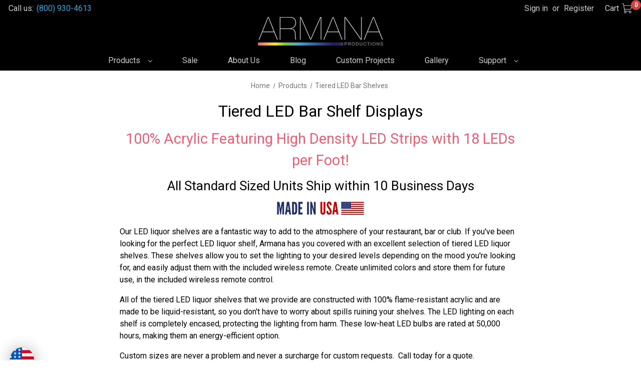

--- FILE ---
content_type: text/html; charset=UTF-8
request_url: https://www.liquorshelves.com/tiered-led-bar-shelves/?setCurrencyId=94
body_size: 35059
content:


<!DOCTYPE html>
<html class="no-js" lang="en">
    <head>
        <title>Tiered LED Bar Shelf Displays - LiquorShelves.com</title>
        <link rel="dns-prefetch preconnect" href="https://cdn11.bigcommerce.com/s-i2kcf6ha" crossorigin><link rel="dns-prefetch preconnect" href="https://fonts.googleapis.com/" crossorigin><link rel="dns-prefetch preconnect" href="https://fonts.gstatic.com/" crossorigin>
        <meta name="keywords" content="liquor shelves, led bottle display shelf, liquor shelf, led floating shelf, wall mount lighted shelves, liquor bottle led display shelf, led bar shelf, lighted liquor shelves"><meta name="description" content="Our tiered LED bar shelf displays are made of 100% acrylic, have 18 LED bulbs per foot and come with a 2 year warranty. Buy online today."><link rel='canonical' href='https://www.liquorshelves.com/tiered-led-bar-shelves/' /><meta name='platform' content='bigcommerce.stencil' />
        
        

        <link href="https://cdn11.bigcommerce.com/s-i2kcf6ha/product_images/favicon.ico?t&#x3D;1491971629" rel="shortcut icon">
        <meta name="viewport" content="width=device-width, initial-scale=1">

        <script>
            document.documentElement.className = document.documentElement.className.replace('no-js', 'js');
        </script>

        <script>
    function browserSupportsAllFeatures() {
        return window.Promise
            && window.fetch
            && window.URL
            && window.URLSearchParams
            && window.WeakMap
            // object-fit support
            && ('objectFit' in document.documentElement.style);
    }

    function loadScript(src) {
        var js = document.createElement('script');
        js.src = src;
        js.onerror = function () {
            console.error('Failed to load polyfill script ' + src);
        };
        document.head.appendChild(js);
    }

    if (!browserSupportsAllFeatures()) {
        loadScript('https://cdn11.bigcommerce.com/s-i2kcf6ha/stencil/fc523a30-ff1b-013b-98c0-0a916f4169f9/e/5871e060-d57b-013d-7efa-52829da325b2/dist/theme-bundle.polyfills.js');
    }
</script>
        <script>window.consentManagerTranslations = `{"locale":"en","locales":{"consent_manager.data_collection_warning":"en","consent_manager.accept_all_cookies":"en","consent_manager.gdpr_settings":"en","consent_manager.data_collection_preferences":"en","consent_manager.manage_data_collection_preferences":"en","consent_manager.use_data_by_cookies":"en","consent_manager.data_categories_table":"en","consent_manager.allow":"en","consent_manager.accept":"en","consent_manager.deny":"en","consent_manager.dismiss":"en","consent_manager.reject_all":"en","consent_manager.category":"en","consent_manager.purpose":"en","consent_manager.functional_category":"en","consent_manager.functional_purpose":"en","consent_manager.analytics_category":"en","consent_manager.analytics_purpose":"en","consent_manager.targeting_category":"en","consent_manager.advertising_category":"en","consent_manager.advertising_purpose":"en","consent_manager.essential_category":"en","consent_manager.esential_purpose":"en","consent_manager.yes":"en","consent_manager.no":"en","consent_manager.not_available":"en","consent_manager.cancel":"en","consent_manager.save":"en","consent_manager.back_to_preferences":"en","consent_manager.close_without_changes":"en","consent_manager.unsaved_changes":"en","consent_manager.by_using":"en","consent_manager.agree_on_data_collection":"en","consent_manager.change_preferences":"en","consent_manager.cancel_dialog_title":"en","consent_manager.privacy_policy":"en","consent_manager.allow_category_tracking":"en","consent_manager.disallow_category_tracking":"en"},"translations":{"consent_manager.data_collection_warning":"We use cookies (and other similar technologies) to collect data to improve your shopping experience.","consent_manager.accept_all_cookies":"Accept All Cookies","consent_manager.gdpr_settings":"Settings","consent_manager.data_collection_preferences":"Website Data Collection Preferences","consent_manager.manage_data_collection_preferences":"Manage Website Data Collection Preferences","consent_manager.use_data_by_cookies":" uses data collected by cookies and JavaScript libraries to improve your shopping experience.","consent_manager.data_categories_table":"The table below outlines how we use this data by category. To opt out of a category of data collection, select 'No' and save your preferences.","consent_manager.allow":"Allow","consent_manager.accept":"Accept","consent_manager.deny":"Deny","consent_manager.dismiss":"Dismiss","consent_manager.reject_all":"Reject all","consent_manager.category":"Category","consent_manager.purpose":"Purpose","consent_manager.functional_category":"Functional","consent_manager.functional_purpose":"Enables enhanced functionality, such as videos and live chat. If you do not allow these, then some or all of these functions may not work properly.","consent_manager.analytics_category":"Analytics","consent_manager.analytics_purpose":"Provide statistical information on site usage, e.g., web analytics so we can improve this website over time.","consent_manager.targeting_category":"Targeting","consent_manager.advertising_category":"Advertising","consent_manager.advertising_purpose":"Used to create profiles or personalize content to enhance your shopping experience.","consent_manager.essential_category":"Essential","consent_manager.esential_purpose":"Essential for the site and any requested services to work, but do not perform any additional or secondary function.","consent_manager.yes":"Yes","consent_manager.no":"No","consent_manager.not_available":"N/A","consent_manager.cancel":"Cancel","consent_manager.save":"Save","consent_manager.back_to_preferences":"Back to Preferences","consent_manager.close_without_changes":"You have unsaved changes to your data collection preferences. Are you sure you want to close without saving?","consent_manager.unsaved_changes":"You have unsaved changes","consent_manager.by_using":"By using our website, you're agreeing to our","consent_manager.agree_on_data_collection":"By using our website, you're agreeing to the collection of data as described in our ","consent_manager.change_preferences":"You can change your preferences at any time","consent_manager.cancel_dialog_title":"Are you sure you want to cancel?","consent_manager.privacy_policy":"Privacy Policy","consent_manager.allow_category_tracking":"Allow [CATEGORY_NAME] tracking","consent_manager.disallow_category_tracking":"Disallow [CATEGORY_NAME] tracking"}}`;</script>

        <script>
            window.lazySizesConfig = window.lazySizesConfig || {};
            window.lazySizesConfig.loadMode = 1;
        </script>
        <script async src="https://cdn11.bigcommerce.com/s-i2kcf6ha/stencil/fc523a30-ff1b-013b-98c0-0a916f4169f9/e/5871e060-d57b-013d-7efa-52829da325b2/dist/theme-bundle.head_async.js"></script>
        
        <link href="https://fonts.googleapis.com/css?family=Roboto:400&display=block" rel="stylesheet">
        
        <script async src="https://cdn11.bigcommerce.com/s-i2kcf6ha/stencil/fc523a30-ff1b-013b-98c0-0a916f4169f9/e/5871e060-d57b-013d-7efa-52829da325b2/dist/theme-bundle.font.js"></script>

        <link data-stencil-stylesheet href="https://cdn11.bigcommerce.com/s-i2kcf6ha/stencil/fc523a30-ff1b-013b-98c0-0a916f4169f9/e/5871e060-d57b-013d-7efa-52829da325b2/css/theme-f309f5c0-6c23-013e-b76b-06cabe64858d.css" rel="stylesheet">

        <!-- Start Tracking Code for analytics_facebook -->

<script>
!function(f,b,e,v,n,t,s){if(f.fbq)return;n=f.fbq=function(){n.callMethod?n.callMethod.apply(n,arguments):n.queue.push(arguments)};if(!f._fbq)f._fbq=n;n.push=n;n.loaded=!0;n.version='2.0';n.queue=[];t=b.createElement(e);t.async=!0;t.src=v;s=b.getElementsByTagName(e)[0];s.parentNode.insertBefore(t,s)}(window,document,'script','https://connect.facebook.net/en_US/fbevents.js');

fbq('set', 'autoConfig', 'false', '232634238099144');
fbq('dataProcessingOptions', ['LDU'], 0, 0);
fbq('init', '232634238099144', {"external_id":"57e1d855-2dd0-462b-8e61-00c0b6308e5e"});
fbq('set', 'agent', 'bigcommerce', '232634238099144');

function trackEvents() {
    var pathName = window.location.pathname;

    fbq('track', 'PageView', {}, "");

    // Search events start -- only fire if the shopper lands on the /search.php page
    if (pathName.indexOf('/search.php') === 0 && getUrlParameter('search_query')) {
        fbq('track', 'Search', {
            content_type: 'product_group',
            content_ids: [],
            search_string: getUrlParameter('search_query')
        });
    }
    // Search events end

    // Wishlist events start -- only fire if the shopper attempts to add an item to their wishlist
    if (pathName.indexOf('/wishlist.php') === 0 && getUrlParameter('added_product_id')) {
        fbq('track', 'AddToWishlist', {
            content_type: 'product_group',
            content_ids: []
        });
    }
    // Wishlist events end

    // Lead events start -- only fire if the shopper subscribes to newsletter
    if (pathName.indexOf('/subscribe.php') === 0 && getUrlParameter('result') === 'success') {
        fbq('track', 'Lead', {});
    }
    // Lead events end

    // Registration events start -- only fire if the shopper registers an account
    if (pathName.indexOf('/login.php') === 0 && getUrlParameter('action') === 'account_created') {
        fbq('track', 'CompleteRegistration', {}, "");
    }
    // Registration events end

    

    function getUrlParameter(name) {
        var cleanName = name.replace(/[\[]/, '\[').replace(/[\]]/, '\]');
        var regex = new RegExp('[\?&]' + cleanName + '=([^&#]*)');
        var results = regex.exec(window.location.search);
        return results === null ? '' : decodeURIComponent(results[1].replace(/\+/g, ' '));
    }
}

if (window.addEventListener) {
    window.addEventListener("load", trackEvents, false)
}
</script>
<noscript><img height="1" width="1" style="display:none" alt="null" src="https://www.facebook.com/tr?id=232634238099144&ev=PageView&noscript=1&a=plbigcommerce1.2&eid="/></noscript>

<!-- End Tracking Code for analytics_facebook -->

<!-- Start Tracking Code for analytics_siteverification -->

<meta name="google-site-verification" content="oMnLrv0yE71E1yDWbHLuiyn7m0b6OdN2k6r8zrxGpdg" />
<script async src="https://www.googletagmanager.com/gtag/js?id=AW-958654143"></script>
<script>
window.dataLayer = window.dataLayer || [];
function gtag(){dataLayer.push(arguments);}
gtag('js', new Date());
gtag('config', 'AW-958654143');

function trackEcommerce() {
    function gaAddTrans(orderID, store, total, tax, shipping, city, state, country, currency, channelInfo) {
        var transaction = {
            id: orderID,
            affiliation: store,
            revenue: total,
            tax: tax,
            shipping: shipping,
            city: city,
            state: state,
            country: country
        };

        if (currency) {
            transaction.currency = currency;
        }

        ga('ecommerce:addTransaction', transaction);
    }
    
    function gaAddItems(orderID, sku, product, variation, price, qty) {
        ga('ecommerce:addItem', {
            id: orderID,
            sku: sku,
            name: product,
            category: variation,
            price: price,
            quantity: qty
        });
    }

    function gaTrackTrans() {
        ga('ecommerce:send');
    }

    function gtagAddTrans(orderID, store, total, tax, shipping, city, state, country, currency, channelInfo) {
        this.transaction = {
            transaction_id: orderID,
            affiliation: store,
            value: total,
            tax: tax,
            shipping: shipping,
            items: []
        };

        if (currency) {
            this.transaction.currency = currency;
        }
    }

    function gtagAddItem(orderID, sku, product, variation, price, qty) {
        this.transaction.items.push({
            id: sku,
            name: product,
            category: variation,
            price: price,
            quantity: qty
        });
    }

    function gtagTrackTrans() {
        gtag('event', 'purchase', this.transaction);
        gtag('event', 'conversion', {
            'send_to': 'AW-958654143/aq5ICOmr5wgQv82PyQM',
            'value': this.transaction.value,
            'transaction_id': this.transaction.transaction_id,
        });
        this.transaction = null;
    }

    if (typeof gtag === 'function') {
        this._addTrans = gtagAddTrans;
        this._addItem = gtagAddItem;
        this._trackTrans = gtagTrackTrans;
    } else if (typeof ga === 'function') {
        this._addTrans = gaAddTrans;
        this._addItem = gaAddItems;
        this._trackTrans = gaTrackTrans;
    }
}

var pageTracker = new trackEcommerce();

</script> 

<!-- Global site tag (gtag.js) - Google Ads: 958654143 -->
<script async src="https://www.googletagmanager.com/gtag/js?id=AW-958654143"></script>
<script>
  window.dataLayer = window.dataLayer || [];
  function gtag(){dataLayer.push(arguments);}
  gtag('js', new Date());

  gtag('config', 'AW-958654143');
</script>
<!-- Event snippet for Contact form conversion page -->
<script>
  window.addEventListener('load', function() {
    if (jQuery('.alert-success').is(':visible')) {
      gtag('event', 'conversion', {
        'send_to': 'AW-958654143/_L91CJTY_rsCEL_Nj8kD'
      });
    }
  });

</script>
<!-- Google Tag Manager -->
<script>(function(w,d,s,l,i){w[l]=w[l]||[];w[l].push({'gtm.start':
new Date().getTime(),event:'gtm.js'});var f=d.getElementsByTagName(s)[0],
j=d.createElement(s),dl=l!='dataLayer'?'&l='+l:'';j.async=true;j.src=
'https://www.googletagmanager.com/gtm.js?id='+i+dl;f.parentNode.insertBefore(j,f);
})(window,document,'script','dataLayer','GTM-P5V56SQ');</script>
<!-- End Google Tag Manager -->

<!-- Start Snitcher analytics code -->
<script>
    !function(s,n,i,t,c,h){s.SnitchObject=i;s[i]||(s[i]=function(){
    (s[i].q=s[i].q||[]).push(arguments)});s[i].l=+new Date;c=n.createElement(t);
    h=n.getElementsByTagName(t)[0];c.src='//snid.snitcher.com/8418947.js';
    h.parentNode.insertBefore(c,h)}(window,document,'snid','script');
        
    snid('verify', '8418947');
</script>
<!-- End Snitcher analytics code -->

<meta name="facebook-domain-verification" content="j2wqw7rsa48y4nkvirsu19hse0sjdv" />

<!-- End Tracking Code for analytics_siteverification -->

<!-- Start Tracking Code for analytics_visualwebsiteoptimizer -->

<script src="https://ajax.googleapis.com/ajax/libs/jquery/3.7.0/jquery.min.js"></script>
<script type="text/javascript">
var path = window.location.pathname;
var pagen = path.split("/").pop();
if ( pagen == 'checkout' || pagen == 'checkout.php' ){
	$(document).ready(function(){
		$(document).live({
			mouseover: function(e) {
				var CheckoutMessage = $('div#CheckoutMessage').length;
				if(!CheckoutMessage){
					$('<div id="CheckoutMessage"><p style="text-align: center;">Our shipping fees are typically under $200.00 even if you are ordering multiple units. If you are being quoted above that amount, please contact us via email at <a href="mailto:support@armanaproductions.com">support@armanaproductions.com</a> or call us at <a href="tel:8009304613">(800) 930-4613</a> and we can adjust to an appropriate amount.</p></div>').appendTo($('fieldset#checkout-shipping-comments'));
				}
			}
		});
	});
}
</script>

<!-- End Tracking Code for analytics_visualwebsiteoptimizer -->


<script type="text/javascript" src="https://checkout-sdk.bigcommerce.com/v1/loader.js" defer></script>
<script type="text/javascript">
fbq('track', 'ViewCategory', {"content_ids":["316","375","317","372","79","373","319","328","329","320","321","323","324","325","327"],"content_type":"product_group","content_category":"Tiered LED Bar Shelves"});
</script>
<script type="text/javascript">
var BCData = {};
</script>
<script src='https://www.liquorshelves.com/content/magiczoomplus/magiczoomplus.stencil.js' ></script><script src='https://hello.zonos.com/hello.js?siteKey=X9YOY26LR56O'  ></script><script>
  (function(w,d,t,r,u)
  {
    var f,n,i;
    w[u]=w[u]||[],f=function()
    {
      var o={ti:" 5061624"};
      o.q=w[u],w[u]=new UET(o),w[u].push("pageLoad")
    },
    n=d.createElement(t),n.src=r,n.async=1,n.onload=n.onreadystatechange=function()
    {
      var s=this.readyState;
      s&&s!=="loaded"&&s!=="complete"||(f(),n.onload=n.onreadystatechange=null)
    },
    i=d.getElementsByTagName(t)[0],i.parentNode.insertBefore(n,i)
  })
  (window,document,"script","//bat.bing.com/bat.js","uetq");
</script><script>
function z_getParameterByName(name) {
    name = name.replace(/[\[]/, "\\\[").replace(/[\]]/, "\\\]");
    var regex = new RegExp("[\\?&]" + name + "=([^&#]*)"),
        results = regex.exec(location.search);
    return results == null ? "" : decodeURIComponent(results[1].replace(/\+/g, " "));
}

if(z_getParameterByName("adid") !== "gshopping"){
    var head= document.getElementsByTagName('head')[0];
    var script= document.createElement('script');
    script.type= 'text/javascript';
    script.src= 'https://hello.zonos.com/hello.js?siteKey=X9YOY26LR56O';
    head.appendChild(script);
}
</script><!-- Hotjar Tracking Code for https://www.liquorshelves.com -->
<script>
    (function(h,o,t,j,a,r){
        h.hj=h.hj||function(){(h.hj.q=h.hj.q||[]).push(arguments)};
        h._hjSettings={hjid:3590731,hjsv:6};
        a=o.getElementsByTagName('head')[0];
        r=o.createElement('script');r.async=1;
        r.src=t+h._hjSettings.hjid+j+h._hjSettings.hjsv;
        a.appendChild(r);
    })(window,document,'https://static.hotjar.com/c/hotjar-','.js?sv=');
</script><!-- Google Tag Manager -->

<script>(function(w,d,s,l,i){w[l]=w[l]||[];w[l].push({'gtm.start':

new Date().getTime(),event:'gtm.js'});var f=d.getElementsByTagName(s)[0],

j=d.createElement(s),dl=l!='dataLayer'?'&l='+l:'';j.async=true;j.src=

'https://www.googletagmanager.com/gtm.js?id='+i+dl;f.parentNode.insertBefore(j,f);

})(window,document,'script','dataLayer','GTM-WQS38KF7');</script>

<!-- End Google Tag Manager --><script>!function () {var reb2b = window.reb2b = window.reb2b || [];if (reb2b.invoked) return;reb2b.invoked = true;reb2b.methods = ["identify", "collect"];reb2b.factory = function (method) {return function () {var args = Array.prototype.slice.call(arguments);args.unshift(method);reb2b.push(args);return reb2b;};};for (var i = 0; i < reb2b.methods.length; i++) {var key = reb2b.methods[i];reb2b[key] = reb2b.factory(key);}reb2b.load = function (key) {var script = document.createElement("script");script.type = "text/javascript";script.async = true;script.src = "https://s3-us-west-2.amazonaws.com/b2bjsstore/b/" + key + "/XOE9GH2JRROM.js.gz";var first = document.getElementsByTagName("script")[0];first.parentNode.insertBefore(script, first);};reb2b.SNIPPET_VERSION = "1.0.1";reb2b.load("XOE9GH2JRROM");}();</script>
 <script data-cfasync="false" src="https://microapps.bigcommerce.com/bodl-events/1.9.4/index.js" integrity="sha256-Y0tDj1qsyiKBRibKllwV0ZJ1aFlGYaHHGl/oUFoXJ7Y=" nonce="" crossorigin="anonymous"></script>
 <script data-cfasync="false" nonce="">

 (function() {
    function decodeBase64(base64) {
       const text = atob(base64);
       const length = text.length;
       const bytes = new Uint8Array(length);
       for (let i = 0; i < length; i++) {
          bytes[i] = text.charCodeAt(i);
       }
       const decoder = new TextDecoder();
       return decoder.decode(bytes);
    }
    window.bodl = JSON.parse(decodeBase64("[base64]"));
 })()

 </script>

<script nonce="">
(function () {
    var xmlHttp = new XMLHttpRequest();

    xmlHttp.open('POST', 'https://bes.gcp.data.bigcommerce.com/nobot');
    xmlHttp.setRequestHeader('Content-Type', 'application/json');
    xmlHttp.send('{"store_id":"602249","timezone_offset":"-5.0","timestamp":"2026-01-23T18:44:04.91562600Z","visit_id":"d056c38c-4029-443f-9036-05f60d8c4984","channel_id":1}');
})();
</script>

    </head>
    <body>
        
        <!-- Google Tag Manager (noscript) -->

<noscript><iframe src="https://www.googletagmanager.com/ns.html?id=GTM-WQS38KF7"

height="0" width="0" style="display:none;visibility:hidden"></iframe></noscript>

<!-- End Google Tag Manager (noscript) -->
        
        <svg data-src="https://cdn11.bigcommerce.com/s-i2kcf6ha/stencil/fc523a30-ff1b-013b-98c0-0a916f4169f9/e/5871e060-d57b-013d-7efa-52829da325b2/img/icon-sprite.svg" class="icons-svg-sprite"></svg>

        <a href="#main-content" class="skip-to-main-link">Skip to main content</a>
<header class="header" role="banner">
    <div class="header-container">
    <a href="#" class="mobileMenu-toggle" data-mobile-menu-toggle="menu">
        <span class="mobileMenu-toggleIcon">Toggle menu</span>
    </a>
    <nav class="navUser">
    <div class="user-navigation-container">
            <ul class="navUser-section">
    <li class="navUser-item">
        <a class="navUser-action navUser-action--currencySelector has-dropdown"
           href="#"
           data-dropdown="currencySelection"
           aria-controls="currencySelection"
           aria-expanded="false"
        >
            Select Currency: USD
            <i class="icon" aria-hidden="true">
                <svg>
                    <use href="#icon-chevron-down" />
                </svg>
            </i>
        </a>
        <ul class="dropdown-menu" id="currencySelection" data-dropdown-content aria-hidden="true" tabindex="-1">
            <li class="dropdown-menu-item">
                <a href="https://www.liquorshelves.com/tiered-led-bar-shelves/?setCurrencyId=1"
                   data-currency-code="USD"
                   data-cart-currency-switch-url="https://www.liquorshelves.com/cart/change-currency"
                   data-warning="Promotions and gift certificates that don&#x27;t apply to the new currency will be removed from your cart. Are you sure you want to continue?"
                >
                    <strong>USD</strong>
                </a>
            </li>
            <li class="dropdown-menu-item">
                <a href="https://www.liquorshelves.com/tiered-led-bar-shelves/?setCurrencyId=2"
                   data-currency-code="CNY"
                   data-cart-currency-switch-url="https://www.liquorshelves.com/cart/change-currency"
                   data-warning="Promotions and gift certificates that don&#x27;t apply to the new currency will be removed from your cart. Are you sure you want to continue?"
                >
                    CNY
                </a>
            </li>
            <li class="dropdown-menu-item">
                <a href="https://www.liquorshelves.com/tiered-led-bar-shelves/?setCurrencyId=3"
                   data-currency-code="CAD"
                   data-cart-currency-switch-url="https://www.liquorshelves.com/cart/change-currency"
                   data-warning="Promotions and gift certificates that don&#x27;t apply to the new currency will be removed from your cart. Are you sure you want to continue?"
                >
                    CAD
                </a>
            </li>
            <li class="dropdown-menu-item">
                <a href="https://www.liquorshelves.com/tiered-led-bar-shelves/?setCurrencyId=4"
                   data-currency-code="EUR"
                   data-cart-currency-switch-url="https://www.liquorshelves.com/cart/change-currency"
                   data-warning="Promotions and gift certificates that don&#x27;t apply to the new currency will be removed from your cart. Are you sure you want to continue?"
                >
                    EUR
                </a>
            </li>
            <li class="dropdown-menu-item">
                <a href="https://www.liquorshelves.com/tiered-led-bar-shelves/?setCurrencyId=5"
                   data-currency-code="GBP"
                   data-cart-currency-switch-url="https://www.liquorshelves.com/cart/change-currency"
                   data-warning="Promotions and gift certificates that don&#x27;t apply to the new currency will be removed from your cart. Are you sure you want to continue?"
                >
                    GBP
                </a>
            </li>
            <li class="dropdown-menu-item">
                <a href="https://www.liquorshelves.com/tiered-led-bar-shelves/?setCurrencyId=6"
                   data-currency-code="THB"
                   data-cart-currency-switch-url="https://www.liquorshelves.com/cart/change-currency"
                   data-warning="Promotions and gift certificates that don&#x27;t apply to the new currency will be removed from your cart. Are you sure you want to continue?"
                >
                    THB
                </a>
            </li>
            <li class="dropdown-menu-item">
                <a href="https://www.liquorshelves.com/tiered-led-bar-shelves/?setCurrencyId=7"
                   data-currency-code="AUD"
                   data-cart-currency-switch-url="https://www.liquorshelves.com/cart/change-currency"
                   data-warning="Promotions and gift certificates that don&#x27;t apply to the new currency will be removed from your cart. Are you sure you want to continue?"
                >
                    AUD
                </a>
            </li>
            <li class="dropdown-menu-item">
                <a href="https://www.liquorshelves.com/tiered-led-bar-shelves/?setCurrencyId=8"
                   data-currency-code="CHF"
                   data-cart-currency-switch-url="https://www.liquorshelves.com/cart/change-currency"
                   data-warning="Promotions and gift certificates that don&#x27;t apply to the new currency will be removed from your cart. Are you sure you want to continue?"
                >
                    CHF
                </a>
            </li>
            <li class="dropdown-menu-item">
                <a href="https://www.liquorshelves.com/tiered-led-bar-shelves/?setCurrencyId=9"
                   data-currency-code="IDR"
                   data-cart-currency-switch-url="https://www.liquorshelves.com/cart/change-currency"
                   data-warning="Promotions and gift certificates that don&#x27;t apply to the new currency will be removed from your cart. Are you sure you want to continue?"
                >
                    IDR
                </a>
            </li>
            <li class="dropdown-menu-item">
                <a href="https://www.liquorshelves.com/tiered-led-bar-shelves/?setCurrencyId=10"
                   data-currency-code="BRL"
                   data-cart-currency-switch-url="https://www.liquorshelves.com/cart/change-currency"
                   data-warning="Promotions and gift certificates that don&#x27;t apply to the new currency will be removed from your cart. Are you sure you want to continue?"
                >
                    BRL
                </a>
            </li>
            <li class="dropdown-menu-item">
                <a href="https://www.liquorshelves.com/tiered-led-bar-shelves/?setCurrencyId=11"
                   data-currency-code="SEK"
                   data-cart-currency-switch-url="https://www.liquorshelves.com/cart/change-currency"
                   data-warning="Promotions and gift certificates that don&#x27;t apply to the new currency will be removed from your cart. Are you sure you want to continue?"
                >
                    SEK
                </a>
            </li>
            <li class="dropdown-menu-item">
                <a href="https://www.liquorshelves.com/tiered-led-bar-shelves/?setCurrencyId=12"
                   data-currency-code="PHP"
                   data-cart-currency-switch-url="https://www.liquorshelves.com/cart/change-currency"
                   data-warning="Promotions and gift certificates that don&#x27;t apply to the new currency will be removed from your cart. Are you sure you want to continue?"
                >
                    PHP
                </a>
            </li>
            <li class="dropdown-menu-item">
                <a href="https://www.liquorshelves.com/tiered-led-bar-shelves/?setCurrencyId=14"
                   data-currency-code="NOK"
                   data-cart-currency-switch-url="https://www.liquorshelves.com/cart/change-currency"
                   data-warning="Promotions and gift certificates that don&#x27;t apply to the new currency will be removed from your cart. Are you sure you want to continue?"
                >
                    NOK
                </a>
            </li>
            <li class="dropdown-menu-item">
                <a href="https://www.liquorshelves.com/tiered-led-bar-shelves/?setCurrencyId=15"
                   data-currency-code="BBD"
                   data-cart-currency-switch-url="https://www.liquorshelves.com/cart/change-currency"
                   data-warning="Promotions and gift certificates that don&#x27;t apply to the new currency will be removed from your cart. Are you sure you want to continue?"
                >
                    BBD
                </a>
            </li>
            <li class="dropdown-menu-item">
                <a href="https://www.liquorshelves.com/tiered-led-bar-shelves/?setCurrencyId=16"
                   data-currency-code="ZAR"
                   data-cart-currency-switch-url="https://www.liquorshelves.com/cart/change-currency"
                   data-warning="Promotions and gift certificates that don&#x27;t apply to the new currency will be removed from your cart. Are you sure you want to continue?"
                >
                    ZAR
                </a>
            </li>
            <li class="dropdown-menu-item">
                <a href="https://www.liquorshelves.com/tiered-led-bar-shelves/?setCurrencyId=17"
                   data-currency-code="NZD"
                   data-cart-currency-switch-url="https://www.liquorshelves.com/cart/change-currency"
                   data-warning="Promotions and gift certificates that don&#x27;t apply to the new currency will be removed from your cart. Are you sure you want to continue?"
                >
                    NZD
                </a>
            </li>
            <li class="dropdown-menu-item">
                <a href="https://www.liquorshelves.com/tiered-led-bar-shelves/?setCurrencyId=18"
                   data-currency-code="HUF"
                   data-cart-currency-switch-url="https://www.liquorshelves.com/cart/change-currency"
                   data-warning="Promotions and gift certificates that don&#x27;t apply to the new currency will be removed from your cart. Are you sure you want to continue?"
                >
                    HUF
                </a>
            </li>
            <li class="dropdown-menu-item">
                <a href="https://www.liquorshelves.com/tiered-led-bar-shelves/?setCurrencyId=19"
                   data-currency-code="AED"
                   data-cart-currency-switch-url="https://www.liquorshelves.com/cart/change-currency"
                   data-warning="Promotions and gift certificates that don&#x27;t apply to the new currency will be removed from your cart. Are you sure you want to continue?"
                >
                    AED
                </a>
            </li>
            <li class="dropdown-menu-item">
                <a href="https://www.liquorshelves.com/tiered-led-bar-shelves/?setCurrencyId=20"
                   data-currency-code="JPY"
                   data-cart-currency-switch-url="https://www.liquorshelves.com/cart/change-currency"
                   data-warning="Promotions and gift certificates that don&#x27;t apply to the new currency will be removed from your cart. Are you sure you want to continue?"
                >
                    JPY
                </a>
            </li>
            <li class="dropdown-menu-item">
                <a href="https://www.liquorshelves.com/tiered-led-bar-shelves/?setCurrencyId=21"
                   data-currency-code="UAH"
                   data-cart-currency-switch-url="https://www.liquorshelves.com/cart/change-currency"
                   data-warning="Promotions and gift certificates that don&#x27;t apply to the new currency will be removed from your cart. Are you sure you want to continue?"
                >
                    UAH
                </a>
            </li>
            <li class="dropdown-menu-item">
                <a href="https://www.liquorshelves.com/tiered-led-bar-shelves/?setCurrencyId=23"
                   data-currency-code="TRY"
                   data-cart-currency-switch-url="https://www.liquorshelves.com/cart/change-currency"
                   data-warning="Promotions and gift certificates that don&#x27;t apply to the new currency will be removed from your cart. Are you sure you want to continue?"
                >
                    TRY
                </a>
            </li>
            <li class="dropdown-menu-item">
                <a href="https://www.liquorshelves.com/tiered-led-bar-shelves/?setCurrencyId=24"
                   data-currency-code="TTD"
                   data-cart-currency-switch-url="https://www.liquorshelves.com/cart/change-currency"
                   data-warning="Promotions and gift certificates that don&#x27;t apply to the new currency will be removed from your cart. Are you sure you want to continue?"
                >
                    TTD
                </a>
            </li>
            <li class="dropdown-menu-item">
                <a href="https://www.liquorshelves.com/tiered-led-bar-shelves/?setCurrencyId=25"
                   data-currency-code="BDT"
                   data-cart-currency-switch-url="https://www.liquorshelves.com/cart/change-currency"
                   data-warning="Promotions and gift certificates that don&#x27;t apply to the new currency will be removed from your cart. Are you sure you want to continue?"
                >
                    BDT
                </a>
            </li>
            <li class="dropdown-menu-item">
                <a href="https://www.liquorshelves.com/tiered-led-bar-shelves/?setCurrencyId=26"
                   data-currency-code="GMD"
                   data-cart-currency-switch-url="https://www.liquorshelves.com/cart/change-currency"
                   data-warning="Promotions and gift certificates that don&#x27;t apply to the new currency will be removed from your cart. Are you sure you want to continue?"
                >
                    GMD
                </a>
            </li>
            <li class="dropdown-menu-item">
                <a href="https://www.liquorshelves.com/tiered-led-bar-shelves/?setCurrencyId=27"
                   data-currency-code="NGN"
                   data-cart-currency-switch-url="https://www.liquorshelves.com/cart/change-currency"
                   data-warning="Promotions and gift certificates that don&#x27;t apply to the new currency will be removed from your cart. Are you sure you want to continue?"
                >
                    NGN
                </a>
            </li>
            <li class="dropdown-menu-item">
                <a href="https://www.liquorshelves.com/tiered-led-bar-shelves/?setCurrencyId=28"
                   data-currency-code="BOB"
                   data-cart-currency-switch-url="https://www.liquorshelves.com/cart/change-currency"
                   data-warning="Promotions and gift certificates that don&#x27;t apply to the new currency will be removed from your cart. Are you sure you want to continue?"
                >
                    BOB
                </a>
            </li>
            <li class="dropdown-menu-item">
                <a href="https://www.liquorshelves.com/tiered-led-bar-shelves/?setCurrencyId=29"
                   data-currency-code="VND"
                   data-cart-currency-switch-url="https://www.liquorshelves.com/cart/change-currency"
                   data-warning="Promotions and gift certificates that don&#x27;t apply to the new currency will be removed from your cart. Are you sure you want to continue?"
                >
                    VND
                </a>
            </li>
            <li class="dropdown-menu-item">
                <a href="https://www.liquorshelves.com/tiered-led-bar-shelves/?setCurrencyId=30"
                   data-currency-code="RUB"
                   data-cart-currency-switch-url="https://www.liquorshelves.com/cart/change-currency"
                   data-warning="Promotions and gift certificates that don&#x27;t apply to the new currency will be removed from your cart. Are you sure you want to continue?"
                >
                    RUB
                </a>
            </li>
            <li class="dropdown-menu-item">
                <a href="https://www.liquorshelves.com/tiered-led-bar-shelves/?setCurrencyId=31"
                   data-currency-code="GTQ"
                   data-cart-currency-switch-url="https://www.liquorshelves.com/cart/change-currency"
                   data-warning="Promotions and gift certificates that don&#x27;t apply to the new currency will be removed from your cart. Are you sure you want to continue?"
                >
                    GTQ
                </a>
            </li>
            <li class="dropdown-menu-item">
                <a href="https://www.liquorshelves.com/tiered-led-bar-shelves/?setCurrencyId=32"
                   data-currency-code="NPR"
                   data-cart-currency-switch-url="https://www.liquorshelves.com/cart/change-currency"
                   data-warning="Promotions and gift certificates that don&#x27;t apply to the new currency will be removed from your cart. Are you sure you want to continue?"
                >
                    NPR
                </a>
            </li>
            <li class="dropdown-menu-item">
                <a href="https://www.liquorshelves.com/tiered-led-bar-shelves/?setCurrencyId=33"
                   data-currency-code="PYG"
                   data-cart-currency-switch-url="https://www.liquorshelves.com/cart/change-currency"
                   data-warning="Promotions and gift certificates that don&#x27;t apply to the new currency will be removed from your cart. Are you sure you want to continue?"
                >
                    PYG
                </a>
            </li>
            <li class="dropdown-menu-item">
                <a href="https://www.liquorshelves.com/tiered-led-bar-shelves/?setCurrencyId=34"
                   data-currency-code="PLN"
                   data-cart-currency-switch-url="https://www.liquorshelves.com/cart/change-currency"
                   data-warning="Promotions and gift certificates that don&#x27;t apply to the new currency will be removed from your cart. Are you sure you want to continue?"
                >
                    PLN
                </a>
            </li>
            <li class="dropdown-menu-item">
                <a href="https://www.liquorshelves.com/tiered-led-bar-shelves/?setCurrencyId=35"
                   data-currency-code="MMK"
                   data-cart-currency-switch-url="https://www.liquorshelves.com/cart/change-currency"
                   data-warning="Promotions and gift certificates that don&#x27;t apply to the new currency will be removed from your cart. Are you sure you want to continue?"
                >
                    MMK
                </a>
            </li>
            <li class="dropdown-menu-item">
                <a href="https://www.liquorshelves.com/tiered-led-bar-shelves/?setCurrencyId=36"
                   data-currency-code="MYR"
                   data-cart-currency-switch-url="https://www.liquorshelves.com/cart/change-currency"
                   data-warning="Promotions and gift certificates that don&#x27;t apply to the new currency will be removed from your cart. Are you sure you want to continue?"
                >
                    MYR
                </a>
            </li>
            <li class="dropdown-menu-item">
                <a href="https://www.liquorshelves.com/tiered-led-bar-shelves/?setCurrencyId=37"
                   data-currency-code="DKK"
                   data-cart-currency-switch-url="https://www.liquorshelves.com/cart/change-currency"
                   data-warning="Promotions and gift certificates that don&#x27;t apply to the new currency will be removed from your cart. Are you sure you want to continue?"
                >
                    DKK
                </a>
            </li>
            <li class="dropdown-menu-item">
                <a href="https://www.liquorshelves.com/tiered-led-bar-shelves/?setCurrencyId=38"
                   data-currency-code="GIP"
                   data-cart-currency-switch-url="https://www.liquorshelves.com/cart/change-currency"
                   data-warning="Promotions and gift certificates that don&#x27;t apply to the new currency will be removed from your cart. Are you sure you want to continue?"
                >
                    GIP
                </a>
            </li>
            <li class="dropdown-menu-item">
                <a href="https://www.liquorshelves.com/tiered-led-bar-shelves/?setCurrencyId=39"
                   data-currency-code="TZS"
                   data-cart-currency-switch-url="https://www.liquorshelves.com/cart/change-currency"
                   data-warning="Promotions and gift certificates that don&#x27;t apply to the new currency will be removed from your cart. Are you sure you want to continue?"
                >
                    TZS
                </a>
            </li>
            <li class="dropdown-menu-item">
                <a href="https://www.liquorshelves.com/tiered-led-bar-shelves/?setCurrencyId=40"
                   data-currency-code="BWP"
                   data-cart-currency-switch-url="https://www.liquorshelves.com/cart/change-currency"
                   data-warning="Promotions and gift certificates that don&#x27;t apply to the new currency will be removed from your cart. Are you sure you want to continue?"
                >
                    BWP
                </a>
            </li>
            <li class="dropdown-menu-item">
                <a href="https://www.liquorshelves.com/tiered-led-bar-shelves/?setCurrencyId=41"
                   data-currency-code="PGK"
                   data-cart-currency-switch-url="https://www.liquorshelves.com/cart/change-currency"
                   data-warning="Promotions and gift certificates that don&#x27;t apply to the new currency will be removed from your cart. Are you sure you want to continue?"
                >
                    PGK
                </a>
            </li>
            <li class="dropdown-menu-item">
                <a href="https://www.liquorshelves.com/tiered-led-bar-shelves/?setCurrencyId=42"
                   data-currency-code="CZK"
                   data-cart-currency-switch-url="https://www.liquorshelves.com/cart/change-currency"
                   data-warning="Promotions and gift certificates that don&#x27;t apply to the new currency will be removed from your cart. Are you sure you want to continue?"
                >
                    CZK
                </a>
            </li>
            <li class="dropdown-menu-item">
                <a href="https://www.liquorshelves.com/tiered-led-bar-shelves/?setCurrencyId=44"
                   data-currency-code="ILS"
                   data-cart-currency-switch-url="https://www.liquorshelves.com/cart/change-currency"
                   data-warning="Promotions and gift certificates that don&#x27;t apply to the new currency will be removed from your cart. Are you sure you want to continue?"
                >
                    ILS
                </a>
            </li>
            <li class="dropdown-menu-item">
                <a href="https://www.liquorshelves.com/tiered-led-bar-shelves/?setCurrencyId=46"
                   data-currency-code="KYD"
                   data-cart-currency-switch-url="https://www.liquorshelves.com/cart/change-currency"
                   data-warning="Promotions and gift certificates that don&#x27;t apply to the new currency will be removed from your cart. Are you sure you want to continue?"
                >
                    KYD
                </a>
            </li>
            <li class="dropdown-menu-item">
                <a href="https://www.liquorshelves.com/tiered-led-bar-shelves/?setCurrencyId=47"
                   data-currency-code="PKR"
                   data-cart-currency-switch-url="https://www.liquorshelves.com/cart/change-currency"
                   data-warning="Promotions and gift certificates that don&#x27;t apply to the new currency will be removed from your cart. Are you sure you want to continue?"
                >
                    PKR
                </a>
            </li>
            <li class="dropdown-menu-item">
                <a href="https://www.liquorshelves.com/tiered-led-bar-shelves/?setCurrencyId=48"
                   data-currency-code="BSD"
                   data-cart-currency-switch-url="https://www.liquorshelves.com/cart/change-currency"
                   data-warning="Promotions and gift certificates that don&#x27;t apply to the new currency will be removed from your cart. Are you sure you want to continue?"
                >
                    BSD
                </a>
            </li>
            <li class="dropdown-menu-item">
                <a href="https://www.liquorshelves.com/tiered-led-bar-shelves/?setCurrencyId=49"
                   data-currency-code="JMD"
                   data-cart-currency-switch-url="https://www.liquorshelves.com/cart/change-currency"
                   data-warning="Promotions and gift certificates that don&#x27;t apply to the new currency will be removed from your cart. Are you sure you want to continue?"
                >
                    JMD
                </a>
            </li>
            <li class="dropdown-menu-item">
                <a href="https://www.liquorshelves.com/tiered-led-bar-shelves/?setCurrencyId=50"
                   data-currency-code="ANG"
                   data-cart-currency-switch-url="https://www.liquorshelves.com/cart/change-currency"
                   data-warning="Promotions and gift certificates that don&#x27;t apply to the new currency will be removed from your cart. Are you sure you want to continue?"
                >
                    ANG
                </a>
            </li>
            <li class="dropdown-menu-item">
                <a href="https://www.liquorshelves.com/tiered-led-bar-shelves/?setCurrencyId=51"
                   data-currency-code="ISK"
                   data-cart-currency-switch-url="https://www.liquorshelves.com/cart/change-currency"
                   data-warning="Promotions and gift certificates that don&#x27;t apply to the new currency will be removed from your cart. Are you sure you want to continue?"
                >
                    ISK
                </a>
            </li>
            <li class="dropdown-menu-item">
                <a href="https://www.liquorshelves.com/tiered-led-bar-shelves/?setCurrencyId=52"
                   data-currency-code="KES"
                   data-cart-currency-switch-url="https://www.liquorshelves.com/cart/change-currency"
                   data-warning="Promotions and gift certificates that don&#x27;t apply to the new currency will be removed from your cart. Are you sure you want to continue?"
                >
                    KES
                </a>
            </li>
            <li class="dropdown-menu-item">
                <a href="https://www.liquorshelves.com/tiered-led-bar-shelves/?setCurrencyId=53"
                   data-currency-code="KRW"
                   data-cart-currency-switch-url="https://www.liquorshelves.com/cart/change-currency"
                   data-warning="Promotions and gift certificates that don&#x27;t apply to the new currency will be removed from your cart. Are you sure you want to continue?"
                >
                    KRW
                </a>
            </li>
            <li class="dropdown-menu-item">
                <a href="https://www.liquorshelves.com/tiered-led-bar-shelves/?setCurrencyId=54"
                   data-currency-code="XAF"
                   data-cart-currency-switch-url="https://www.liquorshelves.com/cart/change-currency"
                   data-warning="Promotions and gift certificates that don&#x27;t apply to the new currency will be removed from your cart. Are you sure you want to continue?"
                >
                    XAF
                </a>
            </li>
        </ul>
    </li>
</ul>
        <li class="navUser-item navUser-item--phone">
            <span class="navUser-phone">Call us:</span> <a class="navUser-action" href="tel:(800) 930-4613">(800) 930-4613</a>
        </li>

        <ul class="navUser-section navUser-section--alt">
            <li class="navUser-item">
                <a class="navUser-action navUser-item--compare"
                   href="/compare"
                   data-compare-nav
                   aria-label="Compare"
                >
                    Compare <span class="countPill countPill--positive countPill--alt"></span>
                </a>
            </li>
            <li class="navUser-item">
                <button class="navUser-action navUser-action--quickSearch"
                   type="button"
                   id="quick-search-expand"
                   data-search="quickSearch"
                   aria-controls="quickSearch"
                   aria-label="Search"
                >
                    Search
                </button>
            </li>
            <li class="navUser-item navUser-item--account">
                    <a class="navUser-action"
                       href="/login.php"
                       aria-label="Sign in"
                    >
                        Sign in
                    </a>
                        <span class="navUser-or">or</span>
                        <a class="navUser-action"
                           href="/login.php?action&#x3D;create_account"
                           aria-label="Register"
                        >
                            Register
                        </a>
            </li>
            <li class="navUser-item navUser-item--cart">
                <a class="navUser-action"
                   data-cart-preview
                   data-dropdown="cart-preview-dropdown"
                   data-options="align:right"
                   href="/cart.php"
                   aria-label="Cart with 0 items"
                >
                    <span class="navUser-item-cartArea"><span class="navUser-item-cartLabel">Cart</span><svg xmlns="http://www.w3.org/2000/svg" viewBox="0 0 256 256" height="24" width="24"><rect width="256" height="256" fill="none"></rect><path d="M184,184H69.8L41.9,30.6A8,8,0,0,0,34.1,24H16" fill="none" stroke-linecap="round" stroke-linejoin="round" stroke-width="12" id="mainIconPathAttribute"></path><circle cx="80" cy="204" r="20" fill="none" stroke-linecap="round" stroke-linejoin="round" stroke-width="12"></circle><circle cx="184" cy="204" r="20" fill="none" stroke-linecap="round" stroke-linejoin="round" stroke-width="12"></circle><path d="M62.5,144H188.1a15.9,15.9,0,0,0,15.7-13.1L216,64H48" fill="none" stroke-linecap="round" stroke-linejoin="round" stroke-width="12" id="mainIconPathAttribute"></path></svg></span>
                    <span class="countPill cart-quantity"></span>
                </a>

                <div class="dropdown-menu" id="cart-preview-dropdown" data-dropdown-content aria-hidden="true"></div>
            </li>
        </ul>
	</div>
    <div class="dropdown dropdown--quickSearch" id="quickSearch" aria-hidden="true" data-prevent-quick-search-close>
        <div class="container">
    <form class="form" onsubmit="return false" data-url="/search.php" data-quick-search-form>
        <fieldset class="form-fieldset">
            <div class="form-field">
                <label class="is-srOnly" for="nav-quick-search">Search</label>
                <input class="form-input"
                       data-search-quick
                       name="nav-quick-search"
                       id="nav-quick-search"
                       data-error-message="Search field cannot be empty."
                       placeholder="Search the store"
                       autocomplete="off"
                >
            </div>
        </fieldset>
    </form>
    <section class="quickSearchResults" data-bind="html: results"></section>
    <p role="status"
       aria-live="polite"
       class="aria-description--hidden"
       data-search-aria-message-predefined-text="product results for"
    ></p>
</div>
    </div>
</nav>

        <div class="header-logo header-logo--center">
            <a href="https://www.liquorshelves.com/" class="header-logo__link" data-header-logo-link>
        <img class="header-logo-image-unknown-size"
             src="https://cdn11.bigcommerce.com/s-i2kcf6ha/images/stencil/original/logo_1688835863__67268.original.png"
             alt="LiquorShelves.com"
             title="LiquorShelves.com">
</a>
        </div>
    <div class="navPages-container" id="menu" data-menu>
        <nav class="navPages">
    <div class="navPages-quickSearch">
        <div class="container">
    <form class="form" onsubmit="return false" data-url="/search.php" data-quick-search-form>
        <fieldset class="form-fieldset">
            <div class="form-field">
                <label class="is-srOnly" for="nav-menu-quick-search">Search</label>
                <input class="form-input"
                       data-search-quick
                       name="nav-menu-quick-search"
                       id="nav-menu-quick-search"
                       data-error-message="Search field cannot be empty."
                       placeholder="Search the store"
                       autocomplete="off"
                >
            </div>
        </fieldset>
    </form>
    <section class="quickSearchResults" data-bind="html: results"></section>
    <p role="status"
       aria-live="polite"
       class="aria-description--hidden"
       data-search-aria-message-predefined-text="product results for"
    ></p>
</div>
    </div>
    <ul class="navPages-list navPages-list-depth-max">
	<!-- 
        <li class="navPages-item">
            <a class="navPages-action navPages-action-depth-max has-subMenu is-root" href="" data-collapsible="navPages-Products" aria-label="Products">
                Products
                <i class="icon navPages-action-moreIcon" aria-hidden="true">
                    <svg><use xlink:href="#icon-chevron-down" /></svg>
                </i>
            </a>
            <div class="navPage-subMenu navPage-subMenu-horizontal" id="navPages-Products" aria-hidden="true" tabindex="-1">
                <ul class="navPage-subMenu-list">
                        <li class="navPage-subMenu-item-child">
                                <a class="navPage-subMenu-action navPages-action" href="https://www.liquorshelves.com/products/">Products</a>
                        </li>
                        <li class="navPage-subMenu-item-child">
                                <a class="navPage-subMenu-action navPages-action" href="https://www.liquorshelves.com/sale/">Sale</a>
                        </li>
                </ul>
            </div>
        </li>
		-->
            <li class="navPages-item">
                      <a class="navPages-action navPages-action-depth-max has-subMenu is-root" href="https://www.liquorshelves.com/products/" data-collapsible="navPages-products">
                          Products <i class="icon navPages-action-moreIcon" aria-hidden="true"><svg><use xlink:href="#icon-chevron-down" /></svg></i>
                      </a>
                      <div class="navPage-subMenu navPage-subMenu-horizontal" id="navPages-products" aria-hidden="true" tabindex="-1">
                        <ul class="navPage-subMenu-list">
						    <!--
                            <li class="navPage-subMenu-item-parent">
                                <a class="navPage-subMenu-action navPages-action navPages-action-depth-max" href="https://www.liquorshelves.com/products/">Products</a>
                            </li>
							-->
                                <li class="navPage-subMenu-item-child">
                                  <a class="navPage-subMenu-action navPages-action" href="https://www.liquorshelves.com/led-floating-bar-shelves/">LED Bar Shelves</a>
                                </li>
                                <li class="navPage-subMenu-item-child">
                                  <a class="navPage-subMenu-action navPages-action" href="https://www.liquorshelves.com/tiered-led-bar-shelves/">Tiered LED Bar Shelf Displays</a>
                                </li>
                                <li class="navPage-subMenu-item-child">
                                  <a class="navPage-subMenu-action navPages-action" href="/custom-length-led-shelves/">Custom Length LED Shelves</a>
                                </li>
                                <li class="navPage-subMenu-item-child">
                                  <a class="navPage-subMenu-action navPages-action" href="https://www.liquorshelves.com/under-bar-lighting/">Under Bar Lighting</a>
                                </li>
                                <li class="navPage-subMenu-item-child">
                                  <a class="navPage-subMenu-action navPages-action" href="https://www.liquorshelves.com/components/">Components</a>
                                </li>
                                <li class="navPage-subMenu-item-child">
                                  <a class="navPage-subMenu-action navPages-action" href="/products/">View All Products</a>
                                </li>
                        </ul>
                    </div>
              </li>
            <li class="navPages-item">
                      <a class="navPages-action" href="https://www.liquorshelves.com/sale/">Sale</a>
              </li>
            <li class="navPages-item">
                      <a class="navPages-action" href="https://www.liquorshelves.com/about-us/">About Us</a>
              </li>
            <li class="navPages-item">
                      <a class="navPages-action" href="https://www.liquorshelves.com/blog/">Blog</a>
              </li>
            <li class="navPages-item">
                      <a class="navPages-action" href="https://www.liquorshelves.com/custom-led-bar-shelves/">Custom Projects</a>
              </li>
            <li class="navPages-item">
                      <a class="navPages-action" href="https://www.liquorshelves.com/gallery/">Gallery</a>
              </li>
            <li class="navPages-item">
                      <a class="navPages-action navPages-action-depth-max has-subMenu is-root" href="https://www.liquorshelves.com/support/" data-collapsible="navPages-support">
                          Support <i class="icon navPages-action-moreIcon" aria-hidden="true"><svg><use xlink:href="#icon-chevron-down" /></svg></i>
                      </a>
                      <div class="navPage-subMenu navPage-subMenu-horizontal" id="navPages-support" aria-hidden="true" tabindex="-1">
                        <ul class="navPage-subMenu-list">
						    <!--
                            <li class="navPage-subMenu-item-parent">
                                <a class="navPage-subMenu-action navPages-action navPages-action-depth-max" href="https://www.liquorshelves.com/support/">Support</a>
                            </li>
							-->
                                <li class="navPage-subMenu-item-child">
                                  <a class="navPage-subMenu-action navPages-action" href="https://www.liquorshelves.com/faqs/">FAQ&#x27;s</a>
                                </li>
                                <li class="navPage-subMenu-item-child">
                                  <a class="navPage-subMenu-action navPages-action" href="https://www.liquorshelves.com/shipping/">Shipping</a>
                                </li>
                                <li class="navPage-subMenu-item-child">
                                  <a class="navPage-subMenu-action navPages-action" href="https://www.liquorshelves.com/refund-cancellation-policy/">Refund &amp; Cancellation Policy</a>
                                </li>
                                <li class="navPage-subMenu-item-child">
                                  <a class="navPage-subMenu-action navPages-action" href="https://www.liquorshelves.com/international-customers/">International Customers</a>
                                </li>
                                <li class="navPage-subMenu-item-child">
                                  <a class="navPage-subMenu-action navPages-action" href="https://www.navitascredit.com/Resource_Center/Armana_Productions/Armana_Productions_ResCtr.html">Financing</a>
                                </li>
                                <li class="navPage-subMenu-item-child">
                                  <a class="navPage-subMenu-action navPages-action" href="https://www.liquorshelves.com/specification-sheets/">Specification Sheets</a>
                                </li>
                                <li class="navPage-subMenu-item-child">
                                  <a class="navPage-subMenu-action navPages-action" href="https://www.liquorshelves.com/terms-conditions/">Terms &amp; Conditions</a>
                                </li>
                                <li class="navPage-subMenu-item-child">
                                  <a class="navPage-subMenu-action navPages-action" href="https://www.liquorshelves.com/privacy-policy/">Privacy Policy</a>
                                </li>
                                <li class="navPage-subMenu-item-child">
                                  <a class="navPage-subMenu-action navPages-action" href="https://www.liquorshelves.com/contact-us/">Contact Us</a>
                                </li>
                        </ul>
                    </div>
              </li>
    </ul>
    <ul class="navPages-list navPages-list--user">
            <li class="navPages-item">
                <a class="navPages-action has-subMenu"
                   href="#"
                   data-collapsible="navPages-currency"
                   aria-controls="navPages-currency"
                   aria-expanded="false"
                   aria-label="Select Currency: USD"
                >
                    Select Currency: USD
                    <i class="icon navPages-action-moreIcon" aria-hidden="true">
                        <svg>
                            <use xmlns:xlink="http://www.w3.org/1999/xlink" xlink:href="#icon-chevron-down"></use>
                        </svg>
                    </i>
                </a>
                <div class="navPage-subMenu" id="navPages-currency" aria-hidden="true" tabindex="-1">
                    <ul class="navPage-subMenu-list">
                        <li class="navPage-subMenu-item">
                            <a class="navPage-subMenu-action navPages-action"
                               href="https://www.liquorshelves.com/tiered-led-bar-shelves/?setCurrencyId=1"
                               aria-label="USD"
                               data-currency-code="USD"
                               data-cart-currency-switch-url="https://www.liquorshelves.com/cart/change-currency"
                               data-warning="Promotions and gift certificates that don&#x27;t apply to the new currency will be removed from your cart. Are you sure you want to continue?"
                            >
                                    <strong>USD</strong>
                            </a>
                        </li>
                        <li class="navPage-subMenu-item">
                            <a class="navPage-subMenu-action navPages-action"
                               href="https://www.liquorshelves.com/tiered-led-bar-shelves/?setCurrencyId=2"
                               aria-label="CNY"
                               data-currency-code="CNY"
                               data-cart-currency-switch-url="https://www.liquorshelves.com/cart/change-currency"
                               data-warning="Promotions and gift certificates that don&#x27;t apply to the new currency will be removed from your cart. Are you sure you want to continue?"
                            >
                                    CNY
                            </a>
                        </li>
                        <li class="navPage-subMenu-item">
                            <a class="navPage-subMenu-action navPages-action"
                               href="https://www.liquorshelves.com/tiered-led-bar-shelves/?setCurrencyId=3"
                               aria-label="CAD"
                               data-currency-code="CAD"
                               data-cart-currency-switch-url="https://www.liquorshelves.com/cart/change-currency"
                               data-warning="Promotions and gift certificates that don&#x27;t apply to the new currency will be removed from your cart. Are you sure you want to continue?"
                            >
                                    CAD
                            </a>
                        </li>
                        <li class="navPage-subMenu-item">
                            <a class="navPage-subMenu-action navPages-action"
                               href="https://www.liquorshelves.com/tiered-led-bar-shelves/?setCurrencyId=4"
                               aria-label="EUR"
                               data-currency-code="EUR"
                               data-cart-currency-switch-url="https://www.liquorshelves.com/cart/change-currency"
                               data-warning="Promotions and gift certificates that don&#x27;t apply to the new currency will be removed from your cart. Are you sure you want to continue?"
                            >
                                    EUR
                            </a>
                        </li>
                        <li class="navPage-subMenu-item">
                            <a class="navPage-subMenu-action navPages-action"
                               href="https://www.liquorshelves.com/tiered-led-bar-shelves/?setCurrencyId=5"
                               aria-label="GBP"
                               data-currency-code="GBP"
                               data-cart-currency-switch-url="https://www.liquorshelves.com/cart/change-currency"
                               data-warning="Promotions and gift certificates that don&#x27;t apply to the new currency will be removed from your cart. Are you sure you want to continue?"
                            >
                                    GBP
                            </a>
                        </li>
                        <li class="navPage-subMenu-item">
                            <a class="navPage-subMenu-action navPages-action"
                               href="https://www.liquorshelves.com/tiered-led-bar-shelves/?setCurrencyId=6"
                               aria-label="THB"
                               data-currency-code="THB"
                               data-cart-currency-switch-url="https://www.liquorshelves.com/cart/change-currency"
                               data-warning="Promotions and gift certificates that don&#x27;t apply to the new currency will be removed from your cart. Are you sure you want to continue?"
                            >
                                    THB
                            </a>
                        </li>
                        <li class="navPage-subMenu-item">
                            <a class="navPage-subMenu-action navPages-action"
                               href="https://www.liquorshelves.com/tiered-led-bar-shelves/?setCurrencyId=7"
                               aria-label="AUD"
                               data-currency-code="AUD"
                               data-cart-currency-switch-url="https://www.liquorshelves.com/cart/change-currency"
                               data-warning="Promotions and gift certificates that don&#x27;t apply to the new currency will be removed from your cart. Are you sure you want to continue?"
                            >
                                    AUD
                            </a>
                        </li>
                        <li class="navPage-subMenu-item">
                            <a class="navPage-subMenu-action navPages-action"
                               href="https://www.liquorshelves.com/tiered-led-bar-shelves/?setCurrencyId=8"
                               aria-label="CHF"
                               data-currency-code="CHF"
                               data-cart-currency-switch-url="https://www.liquorshelves.com/cart/change-currency"
                               data-warning="Promotions and gift certificates that don&#x27;t apply to the new currency will be removed from your cart. Are you sure you want to continue?"
                            >
                                    CHF
                            </a>
                        </li>
                        <li class="navPage-subMenu-item">
                            <a class="navPage-subMenu-action navPages-action"
                               href="https://www.liquorshelves.com/tiered-led-bar-shelves/?setCurrencyId=9"
                               aria-label="IDR"
                               data-currency-code="IDR"
                               data-cart-currency-switch-url="https://www.liquorshelves.com/cart/change-currency"
                               data-warning="Promotions and gift certificates that don&#x27;t apply to the new currency will be removed from your cart. Are you sure you want to continue?"
                            >
                                    IDR
                            </a>
                        </li>
                        <li class="navPage-subMenu-item">
                            <a class="navPage-subMenu-action navPages-action"
                               href="https://www.liquorshelves.com/tiered-led-bar-shelves/?setCurrencyId=10"
                               aria-label="BRL"
                               data-currency-code="BRL"
                               data-cart-currency-switch-url="https://www.liquorshelves.com/cart/change-currency"
                               data-warning="Promotions and gift certificates that don&#x27;t apply to the new currency will be removed from your cart. Are you sure you want to continue?"
                            >
                                    BRL
                            </a>
                        </li>
                        <li class="navPage-subMenu-item">
                            <a class="navPage-subMenu-action navPages-action"
                               href="https://www.liquorshelves.com/tiered-led-bar-shelves/?setCurrencyId=11"
                               aria-label="SEK"
                               data-currency-code="SEK"
                               data-cart-currency-switch-url="https://www.liquorshelves.com/cart/change-currency"
                               data-warning="Promotions and gift certificates that don&#x27;t apply to the new currency will be removed from your cart. Are you sure you want to continue?"
                            >
                                    SEK
                            </a>
                        </li>
                        <li class="navPage-subMenu-item">
                            <a class="navPage-subMenu-action navPages-action"
                               href="https://www.liquorshelves.com/tiered-led-bar-shelves/?setCurrencyId=12"
                               aria-label="PHP"
                               data-currency-code="PHP"
                               data-cart-currency-switch-url="https://www.liquorshelves.com/cart/change-currency"
                               data-warning="Promotions and gift certificates that don&#x27;t apply to the new currency will be removed from your cart. Are you sure you want to continue?"
                            >
                                    PHP
                            </a>
                        </li>
                        <li class="navPage-subMenu-item">
                            <a class="navPage-subMenu-action navPages-action"
                               href="https://www.liquorshelves.com/tiered-led-bar-shelves/?setCurrencyId=14"
                               aria-label="NOK"
                               data-currency-code="NOK"
                               data-cart-currency-switch-url="https://www.liquorshelves.com/cart/change-currency"
                               data-warning="Promotions and gift certificates that don&#x27;t apply to the new currency will be removed from your cart. Are you sure you want to continue?"
                            >
                                    NOK
                            </a>
                        </li>
                        <li class="navPage-subMenu-item">
                            <a class="navPage-subMenu-action navPages-action"
                               href="https://www.liquorshelves.com/tiered-led-bar-shelves/?setCurrencyId=15"
                               aria-label="BBD"
                               data-currency-code="BBD"
                               data-cart-currency-switch-url="https://www.liquorshelves.com/cart/change-currency"
                               data-warning="Promotions and gift certificates that don&#x27;t apply to the new currency will be removed from your cart. Are you sure you want to continue?"
                            >
                                    BBD
                            </a>
                        </li>
                        <li class="navPage-subMenu-item">
                            <a class="navPage-subMenu-action navPages-action"
                               href="https://www.liquorshelves.com/tiered-led-bar-shelves/?setCurrencyId=16"
                               aria-label="ZAR"
                               data-currency-code="ZAR"
                               data-cart-currency-switch-url="https://www.liquorshelves.com/cart/change-currency"
                               data-warning="Promotions and gift certificates that don&#x27;t apply to the new currency will be removed from your cart. Are you sure you want to continue?"
                            >
                                    ZAR
                            </a>
                        </li>
                        <li class="navPage-subMenu-item">
                            <a class="navPage-subMenu-action navPages-action"
                               href="https://www.liquorshelves.com/tiered-led-bar-shelves/?setCurrencyId=17"
                               aria-label="NZD"
                               data-currency-code="NZD"
                               data-cart-currency-switch-url="https://www.liquorshelves.com/cart/change-currency"
                               data-warning="Promotions and gift certificates that don&#x27;t apply to the new currency will be removed from your cart. Are you sure you want to continue?"
                            >
                                    NZD
                            </a>
                        </li>
                        <li class="navPage-subMenu-item">
                            <a class="navPage-subMenu-action navPages-action"
                               href="https://www.liquorshelves.com/tiered-led-bar-shelves/?setCurrencyId=18"
                               aria-label="HUF"
                               data-currency-code="HUF"
                               data-cart-currency-switch-url="https://www.liquorshelves.com/cart/change-currency"
                               data-warning="Promotions and gift certificates that don&#x27;t apply to the new currency will be removed from your cart. Are you sure you want to continue?"
                            >
                                    HUF
                            </a>
                        </li>
                        <li class="navPage-subMenu-item">
                            <a class="navPage-subMenu-action navPages-action"
                               href="https://www.liquorshelves.com/tiered-led-bar-shelves/?setCurrencyId=19"
                               aria-label="AED"
                               data-currency-code="AED"
                               data-cart-currency-switch-url="https://www.liquorshelves.com/cart/change-currency"
                               data-warning="Promotions and gift certificates that don&#x27;t apply to the new currency will be removed from your cart. Are you sure you want to continue?"
                            >
                                    AED
                            </a>
                        </li>
                        <li class="navPage-subMenu-item">
                            <a class="navPage-subMenu-action navPages-action"
                               href="https://www.liquorshelves.com/tiered-led-bar-shelves/?setCurrencyId=20"
                               aria-label="JPY"
                               data-currency-code="JPY"
                               data-cart-currency-switch-url="https://www.liquorshelves.com/cart/change-currency"
                               data-warning="Promotions and gift certificates that don&#x27;t apply to the new currency will be removed from your cart. Are you sure you want to continue?"
                            >
                                    JPY
                            </a>
                        </li>
                        <li class="navPage-subMenu-item">
                            <a class="navPage-subMenu-action navPages-action"
                               href="https://www.liquorshelves.com/tiered-led-bar-shelves/?setCurrencyId=21"
                               aria-label="UAH"
                               data-currency-code="UAH"
                               data-cart-currency-switch-url="https://www.liquorshelves.com/cart/change-currency"
                               data-warning="Promotions and gift certificates that don&#x27;t apply to the new currency will be removed from your cart. Are you sure you want to continue?"
                            >
                                    UAH
                            </a>
                        </li>
                        <li class="navPage-subMenu-item">
                            <a class="navPage-subMenu-action navPages-action"
                               href="https://www.liquorshelves.com/tiered-led-bar-shelves/?setCurrencyId=23"
                               aria-label="TRY"
                               data-currency-code="TRY"
                               data-cart-currency-switch-url="https://www.liquorshelves.com/cart/change-currency"
                               data-warning="Promotions and gift certificates that don&#x27;t apply to the new currency will be removed from your cart. Are you sure you want to continue?"
                            >
                                    TRY
                            </a>
                        </li>
                        <li class="navPage-subMenu-item">
                            <a class="navPage-subMenu-action navPages-action"
                               href="https://www.liquorshelves.com/tiered-led-bar-shelves/?setCurrencyId=24"
                               aria-label="TTD"
                               data-currency-code="TTD"
                               data-cart-currency-switch-url="https://www.liquorshelves.com/cart/change-currency"
                               data-warning="Promotions and gift certificates that don&#x27;t apply to the new currency will be removed from your cart. Are you sure you want to continue?"
                            >
                                    TTD
                            </a>
                        </li>
                        <li class="navPage-subMenu-item">
                            <a class="navPage-subMenu-action navPages-action"
                               href="https://www.liquorshelves.com/tiered-led-bar-shelves/?setCurrencyId=25"
                               aria-label="BDT"
                               data-currency-code="BDT"
                               data-cart-currency-switch-url="https://www.liquorshelves.com/cart/change-currency"
                               data-warning="Promotions and gift certificates that don&#x27;t apply to the new currency will be removed from your cart. Are you sure you want to continue?"
                            >
                                    BDT
                            </a>
                        </li>
                        <li class="navPage-subMenu-item">
                            <a class="navPage-subMenu-action navPages-action"
                               href="https://www.liquorshelves.com/tiered-led-bar-shelves/?setCurrencyId=26"
                               aria-label="GMD"
                               data-currency-code="GMD"
                               data-cart-currency-switch-url="https://www.liquorshelves.com/cart/change-currency"
                               data-warning="Promotions and gift certificates that don&#x27;t apply to the new currency will be removed from your cart. Are you sure you want to continue?"
                            >
                                    GMD
                            </a>
                        </li>
                        <li class="navPage-subMenu-item">
                            <a class="navPage-subMenu-action navPages-action"
                               href="https://www.liquorshelves.com/tiered-led-bar-shelves/?setCurrencyId=27"
                               aria-label="NGN"
                               data-currency-code="NGN"
                               data-cart-currency-switch-url="https://www.liquorshelves.com/cart/change-currency"
                               data-warning="Promotions and gift certificates that don&#x27;t apply to the new currency will be removed from your cart. Are you sure you want to continue?"
                            >
                                    NGN
                            </a>
                        </li>
                        <li class="navPage-subMenu-item">
                            <a class="navPage-subMenu-action navPages-action"
                               href="https://www.liquorshelves.com/tiered-led-bar-shelves/?setCurrencyId=28"
                               aria-label="BOB"
                               data-currency-code="BOB"
                               data-cart-currency-switch-url="https://www.liquorshelves.com/cart/change-currency"
                               data-warning="Promotions and gift certificates that don&#x27;t apply to the new currency will be removed from your cart. Are you sure you want to continue?"
                            >
                                    BOB
                            </a>
                        </li>
                        <li class="navPage-subMenu-item">
                            <a class="navPage-subMenu-action navPages-action"
                               href="https://www.liquorshelves.com/tiered-led-bar-shelves/?setCurrencyId=29"
                               aria-label="VND"
                               data-currency-code="VND"
                               data-cart-currency-switch-url="https://www.liquorshelves.com/cart/change-currency"
                               data-warning="Promotions and gift certificates that don&#x27;t apply to the new currency will be removed from your cart. Are you sure you want to continue?"
                            >
                                    VND
                            </a>
                        </li>
                        <li class="navPage-subMenu-item">
                            <a class="navPage-subMenu-action navPages-action"
                               href="https://www.liquorshelves.com/tiered-led-bar-shelves/?setCurrencyId=30"
                               aria-label="RUB"
                               data-currency-code="RUB"
                               data-cart-currency-switch-url="https://www.liquorshelves.com/cart/change-currency"
                               data-warning="Promotions and gift certificates that don&#x27;t apply to the new currency will be removed from your cart. Are you sure you want to continue?"
                            >
                                    RUB
                            </a>
                        </li>
                        <li class="navPage-subMenu-item">
                            <a class="navPage-subMenu-action navPages-action"
                               href="https://www.liquorshelves.com/tiered-led-bar-shelves/?setCurrencyId=31"
                               aria-label="GTQ"
                               data-currency-code="GTQ"
                               data-cart-currency-switch-url="https://www.liquorshelves.com/cart/change-currency"
                               data-warning="Promotions and gift certificates that don&#x27;t apply to the new currency will be removed from your cart. Are you sure you want to continue?"
                            >
                                    GTQ
                            </a>
                        </li>
                        <li class="navPage-subMenu-item">
                            <a class="navPage-subMenu-action navPages-action"
                               href="https://www.liquorshelves.com/tiered-led-bar-shelves/?setCurrencyId=32"
                               aria-label="NPR"
                               data-currency-code="NPR"
                               data-cart-currency-switch-url="https://www.liquorshelves.com/cart/change-currency"
                               data-warning="Promotions and gift certificates that don&#x27;t apply to the new currency will be removed from your cart. Are you sure you want to continue?"
                            >
                                    NPR
                            </a>
                        </li>
                        <li class="navPage-subMenu-item">
                            <a class="navPage-subMenu-action navPages-action"
                               href="https://www.liquorshelves.com/tiered-led-bar-shelves/?setCurrencyId=33"
                               aria-label="PYG"
                               data-currency-code="PYG"
                               data-cart-currency-switch-url="https://www.liquorshelves.com/cart/change-currency"
                               data-warning="Promotions and gift certificates that don&#x27;t apply to the new currency will be removed from your cart. Are you sure you want to continue?"
                            >
                                    PYG
                            </a>
                        </li>
                        <li class="navPage-subMenu-item">
                            <a class="navPage-subMenu-action navPages-action"
                               href="https://www.liquorshelves.com/tiered-led-bar-shelves/?setCurrencyId=34"
                               aria-label="PLN"
                               data-currency-code="PLN"
                               data-cart-currency-switch-url="https://www.liquorshelves.com/cart/change-currency"
                               data-warning="Promotions and gift certificates that don&#x27;t apply to the new currency will be removed from your cart. Are you sure you want to continue?"
                            >
                                    PLN
                            </a>
                        </li>
                        <li class="navPage-subMenu-item">
                            <a class="navPage-subMenu-action navPages-action"
                               href="https://www.liquorshelves.com/tiered-led-bar-shelves/?setCurrencyId=35"
                               aria-label="MMK"
                               data-currency-code="MMK"
                               data-cart-currency-switch-url="https://www.liquorshelves.com/cart/change-currency"
                               data-warning="Promotions and gift certificates that don&#x27;t apply to the new currency will be removed from your cart. Are you sure you want to continue?"
                            >
                                    MMK
                            </a>
                        </li>
                        <li class="navPage-subMenu-item">
                            <a class="navPage-subMenu-action navPages-action"
                               href="https://www.liquorshelves.com/tiered-led-bar-shelves/?setCurrencyId=36"
                               aria-label="MYR"
                               data-currency-code="MYR"
                               data-cart-currency-switch-url="https://www.liquorshelves.com/cart/change-currency"
                               data-warning="Promotions and gift certificates that don&#x27;t apply to the new currency will be removed from your cart. Are you sure you want to continue?"
                            >
                                    MYR
                            </a>
                        </li>
                        <li class="navPage-subMenu-item">
                            <a class="navPage-subMenu-action navPages-action"
                               href="https://www.liquorshelves.com/tiered-led-bar-shelves/?setCurrencyId=37"
                               aria-label="DKK"
                               data-currency-code="DKK"
                               data-cart-currency-switch-url="https://www.liquorshelves.com/cart/change-currency"
                               data-warning="Promotions and gift certificates that don&#x27;t apply to the new currency will be removed from your cart. Are you sure you want to continue?"
                            >
                                    DKK
                            </a>
                        </li>
                        <li class="navPage-subMenu-item">
                            <a class="navPage-subMenu-action navPages-action"
                               href="https://www.liquorshelves.com/tiered-led-bar-shelves/?setCurrencyId=38"
                               aria-label="GIP"
                               data-currency-code="GIP"
                               data-cart-currency-switch-url="https://www.liquorshelves.com/cart/change-currency"
                               data-warning="Promotions and gift certificates that don&#x27;t apply to the new currency will be removed from your cart. Are you sure you want to continue?"
                            >
                                    GIP
                            </a>
                        </li>
                        <li class="navPage-subMenu-item">
                            <a class="navPage-subMenu-action navPages-action"
                               href="https://www.liquorshelves.com/tiered-led-bar-shelves/?setCurrencyId=39"
                               aria-label="TZS"
                               data-currency-code="TZS"
                               data-cart-currency-switch-url="https://www.liquorshelves.com/cart/change-currency"
                               data-warning="Promotions and gift certificates that don&#x27;t apply to the new currency will be removed from your cart. Are you sure you want to continue?"
                            >
                                    TZS
                            </a>
                        </li>
                        <li class="navPage-subMenu-item">
                            <a class="navPage-subMenu-action navPages-action"
                               href="https://www.liquorshelves.com/tiered-led-bar-shelves/?setCurrencyId=40"
                               aria-label="BWP"
                               data-currency-code="BWP"
                               data-cart-currency-switch-url="https://www.liquorshelves.com/cart/change-currency"
                               data-warning="Promotions and gift certificates that don&#x27;t apply to the new currency will be removed from your cart. Are you sure you want to continue?"
                            >
                                    BWP
                            </a>
                        </li>
                        <li class="navPage-subMenu-item">
                            <a class="navPage-subMenu-action navPages-action"
                               href="https://www.liquorshelves.com/tiered-led-bar-shelves/?setCurrencyId=41"
                               aria-label="PGK"
                               data-currency-code="PGK"
                               data-cart-currency-switch-url="https://www.liquorshelves.com/cart/change-currency"
                               data-warning="Promotions and gift certificates that don&#x27;t apply to the new currency will be removed from your cart. Are you sure you want to continue?"
                            >
                                    PGK
                            </a>
                        </li>
                        <li class="navPage-subMenu-item">
                            <a class="navPage-subMenu-action navPages-action"
                               href="https://www.liquorshelves.com/tiered-led-bar-shelves/?setCurrencyId=42"
                               aria-label="CZK"
                               data-currency-code="CZK"
                               data-cart-currency-switch-url="https://www.liquorshelves.com/cart/change-currency"
                               data-warning="Promotions and gift certificates that don&#x27;t apply to the new currency will be removed from your cart. Are you sure you want to continue?"
                            >
                                    CZK
                            </a>
                        </li>
                        <li class="navPage-subMenu-item">
                            <a class="navPage-subMenu-action navPages-action"
                               href="https://www.liquorshelves.com/tiered-led-bar-shelves/?setCurrencyId=44"
                               aria-label="ILS"
                               data-currency-code="ILS"
                               data-cart-currency-switch-url="https://www.liquorshelves.com/cart/change-currency"
                               data-warning="Promotions and gift certificates that don&#x27;t apply to the new currency will be removed from your cart. Are you sure you want to continue?"
                            >
                                    ILS
                            </a>
                        </li>
                        <li class="navPage-subMenu-item">
                            <a class="navPage-subMenu-action navPages-action"
                               href="https://www.liquorshelves.com/tiered-led-bar-shelves/?setCurrencyId=46"
                               aria-label="KYD"
                               data-currency-code="KYD"
                               data-cart-currency-switch-url="https://www.liquorshelves.com/cart/change-currency"
                               data-warning="Promotions and gift certificates that don&#x27;t apply to the new currency will be removed from your cart. Are you sure you want to continue?"
                            >
                                    KYD
                            </a>
                        </li>
                        <li class="navPage-subMenu-item">
                            <a class="navPage-subMenu-action navPages-action"
                               href="https://www.liquorshelves.com/tiered-led-bar-shelves/?setCurrencyId=47"
                               aria-label="PKR"
                               data-currency-code="PKR"
                               data-cart-currency-switch-url="https://www.liquorshelves.com/cart/change-currency"
                               data-warning="Promotions and gift certificates that don&#x27;t apply to the new currency will be removed from your cart. Are you sure you want to continue?"
                            >
                                    PKR
                            </a>
                        </li>
                        <li class="navPage-subMenu-item">
                            <a class="navPage-subMenu-action navPages-action"
                               href="https://www.liquorshelves.com/tiered-led-bar-shelves/?setCurrencyId=48"
                               aria-label="BSD"
                               data-currency-code="BSD"
                               data-cart-currency-switch-url="https://www.liquorshelves.com/cart/change-currency"
                               data-warning="Promotions and gift certificates that don&#x27;t apply to the new currency will be removed from your cart. Are you sure you want to continue?"
                            >
                                    BSD
                            </a>
                        </li>
                        <li class="navPage-subMenu-item">
                            <a class="navPage-subMenu-action navPages-action"
                               href="https://www.liquorshelves.com/tiered-led-bar-shelves/?setCurrencyId=49"
                               aria-label="JMD"
                               data-currency-code="JMD"
                               data-cart-currency-switch-url="https://www.liquorshelves.com/cart/change-currency"
                               data-warning="Promotions and gift certificates that don&#x27;t apply to the new currency will be removed from your cart. Are you sure you want to continue?"
                            >
                                    JMD
                            </a>
                        </li>
                        <li class="navPage-subMenu-item">
                            <a class="navPage-subMenu-action navPages-action"
                               href="https://www.liquorshelves.com/tiered-led-bar-shelves/?setCurrencyId=50"
                               aria-label="ANG"
                               data-currency-code="ANG"
                               data-cart-currency-switch-url="https://www.liquorshelves.com/cart/change-currency"
                               data-warning="Promotions and gift certificates that don&#x27;t apply to the new currency will be removed from your cart. Are you sure you want to continue?"
                            >
                                    ANG
                            </a>
                        </li>
                        <li class="navPage-subMenu-item">
                            <a class="navPage-subMenu-action navPages-action"
                               href="https://www.liquorshelves.com/tiered-led-bar-shelves/?setCurrencyId=51"
                               aria-label="ISK"
                               data-currency-code="ISK"
                               data-cart-currency-switch-url="https://www.liquorshelves.com/cart/change-currency"
                               data-warning="Promotions and gift certificates that don&#x27;t apply to the new currency will be removed from your cart. Are you sure you want to continue?"
                            >
                                    ISK
                            </a>
                        </li>
                        <li class="navPage-subMenu-item">
                            <a class="navPage-subMenu-action navPages-action"
                               href="https://www.liquorshelves.com/tiered-led-bar-shelves/?setCurrencyId=52"
                               aria-label="KES"
                               data-currency-code="KES"
                               data-cart-currency-switch-url="https://www.liquorshelves.com/cart/change-currency"
                               data-warning="Promotions and gift certificates that don&#x27;t apply to the new currency will be removed from your cart. Are you sure you want to continue?"
                            >
                                    KES
                            </a>
                        </li>
                        <li class="navPage-subMenu-item">
                            <a class="navPage-subMenu-action navPages-action"
                               href="https://www.liquorshelves.com/tiered-led-bar-shelves/?setCurrencyId=53"
                               aria-label="KRW"
                               data-currency-code="KRW"
                               data-cart-currency-switch-url="https://www.liquorshelves.com/cart/change-currency"
                               data-warning="Promotions and gift certificates that don&#x27;t apply to the new currency will be removed from your cart. Are you sure you want to continue?"
                            >
                                    KRW
                            </a>
                        </li>
                        <li class="navPage-subMenu-item">
                            <a class="navPage-subMenu-action navPages-action"
                               href="https://www.liquorshelves.com/tiered-led-bar-shelves/?setCurrencyId=54"
                               aria-label="XAF"
                               data-currency-code="XAF"
                               data-cart-currency-switch-url="https://www.liquorshelves.com/cart/change-currency"
                               data-warning="Promotions and gift certificates that don&#x27;t apply to the new currency will be removed from your cart. Are you sure you want to continue?"
                            >
                                    XAF
                            </a>
                        </li>
                    </ul>
                </div>
            </li>
            <li class="navPages-item">
                <a class="navPages-action"
                   href="/login.php"
                   aria-label="Sign in"
                >
                    Sign in
                </a>
                    or
                    <a class="navPages-action"
                       href="/login.php?action&#x3D;create_account"
                       aria-label="Register"
                    >
                        Register
                    </a>
            </li>
    </ul>
</nav>
    </div>
    <div data-content-region="header_navigation_bottom--global"></div>
	</div>
</header>
<div data-content-region="header_bottom--global"></div>
<div data-content-region="header_bottom"></div>
<div data-content-region="header_bottom_mobile"></div>
        <main class="body" id="main-content" role="main" data-currency-code="USD">
     
    <div class="container">
        
<nav aria-label="Breadcrumb">
    <ol class="breadcrumbs">
                <li class="breadcrumb ">
                    <a class="breadcrumb-label"
                       href="https://www.liquorshelves.com/"
                       
                    >
                        <span>Home</span>
                    </a>
                </li>
                <li class="breadcrumb ">
                    <a class="breadcrumb-label"
                       href="https://www.liquorshelves.com/products/"
                       
                    >
                        <span>Products</span>
                    </a>
                </li>
                <li class="breadcrumb is-active">
                    <a class="breadcrumb-label"
                       href="https://www.liquorshelves.com/tiered-led-bar-shelves/"
                       aria-current="page"
                    >
                        <span>Tiered LED Bar Shelves</span>
                    </a>
                </li>
    </ol>
</nav>

<script type="application/ld+json">
{
    "@context": "https://schema.org",
    "@type": "BreadcrumbList",
    "itemListElement":
    [
        {
            "@type": "ListItem",
            "position": 1,
            "item": {
                "@id": "https://www.liquorshelves.com/",
                "name": "Home"
            }
        },
        {
            "@type": "ListItem",
            "position": 2,
            "item": {
                "@id": "https://www.liquorshelves.com/products/",
                "name": "Products"
            }
        },
        {
            "@type": "ListItem",
            "position": 3,
            "item": {
                "@id": "https://www.liquorshelves.com/tiered-led-bar-shelves/",
                "name": "Tiered LED Bar Shelves"
            }
        }
    ]
}
</script>
    <div class="page-content page-content--centered">
        <h1 class="page-heading" style="text-align: center;">Tiered LED Bar Shelf Displays</h1>
<h2 style="text-align: center;"><span style="color: #f05d73;">100% Acrylic Featuring High Density LED Strips with 18 LEDs per Foot!</span></h2>
<h3 class="heading-shipping-notice" style="text-align: center;">All Standard Sized Units Ship within 10 Business Days</h3>
<p><img class="__mce_add_custom__" style="display: block; margin-left: auto; margin-right: auto; margin-bottom: 20px;" src="https://cdn11.bigcommerce.com/s-i2kcf6ha/product_images/uploaded_images/made-in-the-usa-horizontal-small-1.png" alt="Made in the USA" width="180" height="30" /></p>
<p class="hidemobile">Our LED liquor shelves are a fantastic way to add to the atmosphere of your restaurant, bar or club. If you've been looking for the perfect LED liquor shelf, Armana has you covered with an excellent selection of tiered LED liquor shelves. These shelves allow you to set the lighting to your desired levels depending on the mood you're looking for, and easily adjust them with the included wireless remote. Create unlimited colors and store them for future use, in the included wireless remote control.</p>
<p class="hidemobile">All of the tiered LED liquor shelves that we provide are constructed with 100% flame-resistant acrylic and are made to be liquid-resistant, so you don't have to worry about spills ruining your shelves. The LED lighting on each shelf is completely encased, protecting the lighting from harm. These low-heat LED bulbs are rated at 50,000 hours, making them an energy-efficient option.</p>
<p class="hidemobile">Custom sizes are never a problem and never a surcharge for custom requests. &nbsp;Call today for a quote.</p>
<p class="hidemobile">All Armana products are proudly made right here in the USA.</p>
    </div>
<div class="page">
    <div class="page-content" id="product-listing-container">
        

    <form class="actionBar" method="get" data-sort-by="product">
    <fieldset class="form-fieldset actionBar-section">
    <div class="form-field">
        <label class="form-label" for="sort">Sort By:</label>
        <select class="form-select form-select--small " name="sort" id="sort" role="listbox">
            <option value="featured" selected>Featured Items</option>
            <option value="newest" >Newest Items</option>
            <option value="bestselling" >Best Selling</option>
            <option value="alphaasc" >A to Z</option>
            <option value="alphadesc" >Z to A</option>
            <option value="avgcustomerreview" >By Review</option>
            <option value="priceasc" >Price: Ascending</option>
            <option value="pricedesc" >Price: Descending</option>
        </select>
    </div>
</fieldset>
</form>

    <div class="tiered-led-bar-shelves" >
                <ul class="productGrid">
    <li class="product">
            <article
    class="card
    "
    data-test="card-316"
>
    <figure class="card-figure">

        <a href="https://www.liquorshelves.com/1-tier-led-bar-shelf-display/"
           class="card-figure__link"
           aria-label="1 Tier LED Bar Shelf Display, Price range from $99.00 to $449.00

"
"
           
        >
            <div class="card-img-container">
                <img src="https://cdn11.bigcommerce.com/s-i2kcf6ha/images/stencil/400x300/products/316/2718/1_tier_1__77237.1552071045.jpg?c=2" alt="1 Tier LED Bar Shelf" title="1 Tier LED Bar Shelf" data-sizes="auto"
    srcset="https://cdn11.bigcommerce.com/s-i2kcf6ha/images/stencil/80w/products/316/2718/1_tier_1__77237.1552071045.jpg?c=2"
data-srcset="https://cdn11.bigcommerce.com/s-i2kcf6ha/images/stencil/80w/products/316/2718/1_tier_1__77237.1552071045.jpg?c=2 80w, https://cdn11.bigcommerce.com/s-i2kcf6ha/images/stencil/160w/products/316/2718/1_tier_1__77237.1552071045.jpg?c=2 160w, https://cdn11.bigcommerce.com/s-i2kcf6ha/images/stencil/320w/products/316/2718/1_tier_1__77237.1552071045.jpg?c=2 320w, https://cdn11.bigcommerce.com/s-i2kcf6ha/images/stencil/640w/products/316/2718/1_tier_1__77237.1552071045.jpg?c=2 640w, https://cdn11.bigcommerce.com/s-i2kcf6ha/images/stencil/960w/products/316/2718/1_tier_1__77237.1552071045.jpg?c=2 960w, https://cdn11.bigcommerce.com/s-i2kcf6ha/images/stencil/1280w/products/316/2718/1_tier_1__77237.1552071045.jpg?c=2 1280w, https://cdn11.bigcommerce.com/s-i2kcf6ha/images/stencil/1920w/products/316/2718/1_tier_1__77237.1552071045.jpg?c=2 1920w, https://cdn11.bigcommerce.com/s-i2kcf6ha/images/stencil/2560w/products/316/2718/1_tier_1__77237.1552071045.jpg?c=2 2560w"

class="lazyload card-image"

 />
            </div>
        </a>

        <figcaption class="card-figcaption">
            <div class="card-figcaption-body">
                        <a href="https://www.liquorshelves.com/1-tier-led-bar-shelf-display/" data-event-type="product-click" class="button card-figcaption-button" data-product-id="316">Choose Options</a>
            </div>
        </figcaption>
    </figure>
    <div class="card-body">
            <p class="card-text" data-test-info-type="productRating">
                <span class="rating--small">
                    <span role="img"
      aria-label="1 Tier LED Bar Shelf Display rating is 5 of 5"
>
            <span class="icon icon--ratingFull">
                <svg>
                    <use href="#icon-star" />
                </svg>
            </span>
            <span class="icon icon--ratingFull">
                <svg>
                    <use href="#icon-star" />
                </svg>
            </span>
            <span class="icon icon--ratingFull">
                <svg>
                    <use href="#icon-star" />
                </svg>
            </span>
            <span class="icon icon--ratingFull">
                <svg>
                    <use href="#icon-star" />
                </svg>
            </span>
            <span class="icon icon--ratingFull">
                <svg>
                    <use href="#icon-star" />
                </svg>
            </span>
</span>
                </span>
            </p>
        <h3 class="card-title">
            <a aria-label="1 Tier LED Bar Shelf Display, Price range from $99.00 to $449.00

"
"
               href="https://www.liquorshelves.com/1-tier-led-bar-shelf-display/"
               
            >
                1 Tier LED Bar Shelf Display
            </a>
        </h3>

        <div class="card-text" data-test-info-type="price">
                
            <div class="price-section price-section--withoutTax rrp-price--withoutTax" style="display: none;">
            <span>
                    MSRP:
            </span>
            <span data-product-rrp-price-without-tax class="price price--rrp">
                
            </span>
        </div>
    <div class="price-section price-section--withoutTax non-sale-price--withoutTax" style="display: none;">
        <span>
                Was:
        </span>
        <span data-product-non-sale-price-without-tax class="price price--non-sale">
            
        </span>
    </div>
    <div class="price-section price-section--withoutTax">
        <span class="price-label"></span>
        <span class="price-now-label" style="display: none;">
                Now:
        </span>
        <span data-product-price-without-tax class="price price--withoutTax">$99.00 - $449.00</span>
    </div>

        </div>
            </div>
</article>
    </li>
    <li class="product">
            <article
    class="card
    "
    data-test="card-375"
>
    <figure class="card-figure">

        <a href="https://www.liquorshelves.com/low-profile-2-tier-led-bar-shelf-display/"
           class="card-figure__link"
           aria-label="Low Profile 2 Tier LED Bar Shelf Display, Price range from $250.00 to $805.00

"
"
           
        >
            <div class="card-img-container">
                <img src="https://cdn11.bigcommerce.com/s-i2kcf6ha/images/stencil/400x300/products/375/3220/2_tier_display2__68139.1756946427.jpg?c=2" alt="2 Tier LED Liquor Shelf Display" title="2 Tier LED Liquor Shelf Display" data-sizes="auto"
    srcset="https://cdn11.bigcommerce.com/s-i2kcf6ha/images/stencil/80w/products/375/3220/2_tier_display2__68139.1756946427.jpg?c=2"
data-srcset="https://cdn11.bigcommerce.com/s-i2kcf6ha/images/stencil/80w/products/375/3220/2_tier_display2__68139.1756946427.jpg?c=2 80w, https://cdn11.bigcommerce.com/s-i2kcf6ha/images/stencil/160w/products/375/3220/2_tier_display2__68139.1756946427.jpg?c=2 160w, https://cdn11.bigcommerce.com/s-i2kcf6ha/images/stencil/320w/products/375/3220/2_tier_display2__68139.1756946427.jpg?c=2 320w, https://cdn11.bigcommerce.com/s-i2kcf6ha/images/stencil/640w/products/375/3220/2_tier_display2__68139.1756946427.jpg?c=2 640w, https://cdn11.bigcommerce.com/s-i2kcf6ha/images/stencil/960w/products/375/3220/2_tier_display2__68139.1756946427.jpg?c=2 960w, https://cdn11.bigcommerce.com/s-i2kcf6ha/images/stencil/1280w/products/375/3220/2_tier_display2__68139.1756946427.jpg?c=2 1280w, https://cdn11.bigcommerce.com/s-i2kcf6ha/images/stencil/1920w/products/375/3220/2_tier_display2__68139.1756946427.jpg?c=2 1920w, https://cdn11.bigcommerce.com/s-i2kcf6ha/images/stencil/2560w/products/375/3220/2_tier_display2__68139.1756946427.jpg?c=2 2560w"

class="lazyload card-image"

 />
            </div>
        </a>

        <figcaption class="card-figcaption">
            <div class="card-figcaption-body">
                        <a href="https://www.liquorshelves.com/low-profile-2-tier-led-bar-shelf-display/" data-event-type="product-click" class="button card-figcaption-button" data-product-id="375">Choose Options</a>
            </div>
        </figcaption>
    </figure>
    <div class="card-body">
        <h3 class="card-title">
            <a aria-label="Low Profile 2 Tier LED Bar Shelf Display, Price range from $250.00 to $805.00

"
"
               href="https://www.liquorshelves.com/low-profile-2-tier-led-bar-shelf-display/"
               
            >
                Low Profile 2 Tier LED Bar Shelf Display
            </a>
        </h3>

        <div class="card-text" data-test-info-type="price">
                
            <div class="price-section price-section--withoutTax rrp-price--withoutTax" style="display: none;">
            <span>
                    MSRP:
            </span>
            <span data-product-rrp-price-without-tax class="price price--rrp">
                
            </span>
        </div>
    <div class="price-section price-section--withoutTax non-sale-price--withoutTax" style="display: none;">
        <span>
                Was:
        </span>
        <span data-product-non-sale-price-without-tax class="price price--non-sale">
            
        </span>
    </div>
    <div class="price-section price-section--withoutTax">
        <span class="price-label"></span>
        <span class="price-now-label" style="display: none;">
                Now:
        </span>
        <span data-product-price-without-tax class="price price--withoutTax">$250.00 - $805.00</span>
    </div>

        </div>
            </div>
</article>
    </li>
    <li class="product">
            <article
    class="card
    "
    data-test="card-317"
>
    <figure class="card-figure">

        <a href="https://www.liquorshelves.com/2-tier-led-bar-shelf-display/"
           class="card-figure__link"
           aria-label="2 Tier LED Bar Shelf Display, Price range from $285.00 to $895.00

"
"
           
        >
            <div class="card-img-container">
                <img src="https://cdn11.bigcommerce.com/s-i2kcf6ha/images/stencil/400x300/products/317/2724/2_tier_display11__67267.1552076499.jpg?c=2" alt="2 Tier LED Liquor Shelf Display" title="2 Tier LED Liquor Shelf Display" data-sizes="auto"
    srcset="https://cdn11.bigcommerce.com/s-i2kcf6ha/images/stencil/80w/products/317/2724/2_tier_display11__67267.1552076499.jpg?c=2"
data-srcset="https://cdn11.bigcommerce.com/s-i2kcf6ha/images/stencil/80w/products/317/2724/2_tier_display11__67267.1552076499.jpg?c=2 80w, https://cdn11.bigcommerce.com/s-i2kcf6ha/images/stencil/160w/products/317/2724/2_tier_display11__67267.1552076499.jpg?c=2 160w, https://cdn11.bigcommerce.com/s-i2kcf6ha/images/stencil/320w/products/317/2724/2_tier_display11__67267.1552076499.jpg?c=2 320w, https://cdn11.bigcommerce.com/s-i2kcf6ha/images/stencil/640w/products/317/2724/2_tier_display11__67267.1552076499.jpg?c=2 640w, https://cdn11.bigcommerce.com/s-i2kcf6ha/images/stencil/960w/products/317/2724/2_tier_display11__67267.1552076499.jpg?c=2 960w, https://cdn11.bigcommerce.com/s-i2kcf6ha/images/stencil/1280w/products/317/2724/2_tier_display11__67267.1552076499.jpg?c=2 1280w, https://cdn11.bigcommerce.com/s-i2kcf6ha/images/stencil/1920w/products/317/2724/2_tier_display11__67267.1552076499.jpg?c=2 1920w, https://cdn11.bigcommerce.com/s-i2kcf6ha/images/stencil/2560w/products/317/2724/2_tier_display11__67267.1552076499.jpg?c=2 2560w"

class="lazyload card-image"

 />
            </div>
        </a>

        <figcaption class="card-figcaption">
            <div class="card-figcaption-body">
                        <a href="https://www.liquorshelves.com/2-tier-led-bar-shelf-display/" data-event-type="product-click" class="button card-figcaption-button" data-product-id="317">Choose Options</a>
            </div>
        </figcaption>
    </figure>
    <div class="card-body">
            <p class="card-text" data-test-info-type="productRating">
                <span class="rating--small">
                    <span role="img"
      aria-label="2 Tier LED Bar Shelf Display rating is 5 of 5"
>
            <span class="icon icon--ratingFull">
                <svg>
                    <use href="#icon-star" />
                </svg>
            </span>
            <span class="icon icon--ratingFull">
                <svg>
                    <use href="#icon-star" />
                </svg>
            </span>
            <span class="icon icon--ratingFull">
                <svg>
                    <use href="#icon-star" />
                </svg>
            </span>
            <span class="icon icon--ratingFull">
                <svg>
                    <use href="#icon-star" />
                </svg>
            </span>
            <span class="icon icon--ratingFull">
                <svg>
                    <use href="#icon-star" />
                </svg>
            </span>
</span>
                </span>
            </p>
        <h3 class="card-title">
            <a aria-label="2 Tier LED Bar Shelf Display, Price range from $285.00 to $895.00

"
"
               href="https://www.liquorshelves.com/2-tier-led-bar-shelf-display/"
               
            >
                2 Tier LED Bar Shelf Display
            </a>
        </h3>

        <div class="card-text" data-test-info-type="price">
                
            <div class="price-section price-section--withoutTax rrp-price--withoutTax" style="display: none;">
            <span>
                    MSRP:
            </span>
            <span data-product-rrp-price-without-tax class="price price--rrp">
                
            </span>
        </div>
    <div class="price-section price-section--withoutTax non-sale-price--withoutTax" style="display: none;">
        <span>
                Was:
        </span>
        <span data-product-non-sale-price-without-tax class="price price--non-sale">
            
        </span>
    </div>
    <div class="price-section price-section--withoutTax">
        <span class="price-label"></span>
        <span class="price-now-label" style="display: none;">
                Now:
        </span>
        <span data-product-price-without-tax class="price price--withoutTax">$285.00 - $895.00</span>
    </div>

        </div>
            </div>
</article>
    </li>
    <li class="product">
            <article
    class="card
    "
    data-test="card-372"
>
    <figure class="card-figure">

        <a href="https://www.liquorshelves.com/low-profile-3-tier-led-bar-shelf-display/"
           class="card-figure__link"
           aria-label="Low Profile 3 Tier LED Bar Shelf Display, Price range from $305.00 to $975.00

"
"
           
        >
            <div class="card-img-container">
                <img src="https://cdn11.bigcommerce.com/s-i2kcf6ha/images/stencil/400x300/products/372/3187/3-tier-shelf-display-4__84254.1734058216.jpg?c=2" alt="" title="" data-sizes="auto"
    srcset="https://cdn11.bigcommerce.com/s-i2kcf6ha/images/stencil/80w/products/372/3187/3-tier-shelf-display-4__84254.1734058216.jpg?c=2"
data-srcset="https://cdn11.bigcommerce.com/s-i2kcf6ha/images/stencil/80w/products/372/3187/3-tier-shelf-display-4__84254.1734058216.jpg?c=2 80w, https://cdn11.bigcommerce.com/s-i2kcf6ha/images/stencil/160w/products/372/3187/3-tier-shelf-display-4__84254.1734058216.jpg?c=2 160w, https://cdn11.bigcommerce.com/s-i2kcf6ha/images/stencil/320w/products/372/3187/3-tier-shelf-display-4__84254.1734058216.jpg?c=2 320w, https://cdn11.bigcommerce.com/s-i2kcf6ha/images/stencil/640w/products/372/3187/3-tier-shelf-display-4__84254.1734058216.jpg?c=2 640w, https://cdn11.bigcommerce.com/s-i2kcf6ha/images/stencil/960w/products/372/3187/3-tier-shelf-display-4__84254.1734058216.jpg?c=2 960w, https://cdn11.bigcommerce.com/s-i2kcf6ha/images/stencil/1280w/products/372/3187/3-tier-shelf-display-4__84254.1734058216.jpg?c=2 1280w, https://cdn11.bigcommerce.com/s-i2kcf6ha/images/stencil/1920w/products/372/3187/3-tier-shelf-display-4__84254.1734058216.jpg?c=2 1920w, https://cdn11.bigcommerce.com/s-i2kcf6ha/images/stencil/2560w/products/372/3187/3-tier-shelf-display-4__84254.1734058216.jpg?c=2 2560w"

class="lazyload card-image"

 />
            </div>
        </a>

        <figcaption class="card-figcaption">
            <div class="card-figcaption-body">
                        <a href="https://www.liquorshelves.com/low-profile-3-tier-led-bar-shelf-display/" data-event-type="product-click" class="button card-figcaption-button" data-product-id="372">Choose Options</a>
            </div>
        </figcaption>
    </figure>
    <div class="card-body">
        <h3 class="card-title">
            <a aria-label="Low Profile 3 Tier LED Bar Shelf Display, Price range from $305.00 to $975.00

"
"
               href="https://www.liquorshelves.com/low-profile-3-tier-led-bar-shelf-display/"
               
            >
                Low Profile 3 Tier LED Bar Shelf Display
            </a>
        </h3>

        <div class="card-text" data-test-info-type="price">
                
            <div class="price-section price-section--withoutTax rrp-price--withoutTax" style="display: none;">
            <span>
                    MSRP:
            </span>
            <span data-product-rrp-price-without-tax class="price price--rrp">
                
            </span>
        </div>
    <div class="price-section price-section--withoutTax non-sale-price--withoutTax" style="display: none;">
        <span>
                Was:
        </span>
        <span data-product-non-sale-price-without-tax class="price price--non-sale">
            
        </span>
    </div>
    <div class="price-section price-section--withoutTax">
        <span class="price-label"></span>
        <span class="price-now-label" style="display: none;">
                Now:
        </span>
        <span data-product-price-without-tax class="price price--withoutTax">$305.00 - $975.00</span>
    </div>

        </div>
            </div>
</article>
    </li>
    <li class="product">
            <article
    class="card
    "
    data-test="card-79"
>
    <figure class="card-figure">

        <a href="https://www.liquorshelves.com/3-tier-led-bar-shelf-display/"
           class="card-figure__link"
           aria-label="3 Tier LED Bar Shelf Display, Price range from $350.00 to $1,113.00

"
"
           
        >
            <div class="card-img-container">
                <img src="https://cdn11.bigcommerce.com/s-i2kcf6ha/images/stencil/400x300/products/79/372/3_tier_display1__51121.1492097755.jpg?c=2" alt="3 Tier LED Liquor Shelf Display" title="3 Tier LED Liquor Shelf Display" data-sizes="auto"
    srcset="https://cdn11.bigcommerce.com/s-i2kcf6ha/images/stencil/80w/products/79/372/3_tier_display1__51121.1492097755.jpg?c=2"
data-srcset="https://cdn11.bigcommerce.com/s-i2kcf6ha/images/stencil/80w/products/79/372/3_tier_display1__51121.1492097755.jpg?c=2 80w, https://cdn11.bigcommerce.com/s-i2kcf6ha/images/stencil/160w/products/79/372/3_tier_display1__51121.1492097755.jpg?c=2 160w, https://cdn11.bigcommerce.com/s-i2kcf6ha/images/stencil/320w/products/79/372/3_tier_display1__51121.1492097755.jpg?c=2 320w, https://cdn11.bigcommerce.com/s-i2kcf6ha/images/stencil/640w/products/79/372/3_tier_display1__51121.1492097755.jpg?c=2 640w, https://cdn11.bigcommerce.com/s-i2kcf6ha/images/stencil/960w/products/79/372/3_tier_display1__51121.1492097755.jpg?c=2 960w, https://cdn11.bigcommerce.com/s-i2kcf6ha/images/stencil/1280w/products/79/372/3_tier_display1__51121.1492097755.jpg?c=2 1280w, https://cdn11.bigcommerce.com/s-i2kcf6ha/images/stencil/1920w/products/79/372/3_tier_display1__51121.1492097755.jpg?c=2 1920w, https://cdn11.bigcommerce.com/s-i2kcf6ha/images/stencil/2560w/products/79/372/3_tier_display1__51121.1492097755.jpg?c=2 2560w"

class="lazyload card-image"

 />
            </div>
        </a>

        <figcaption class="card-figcaption">
            <div class="card-figcaption-body">
                        <a href="https://www.liquorshelves.com/3-tier-led-bar-shelf-display/" data-event-type="product-click" class="button card-figcaption-button" data-product-id="79">Choose Options</a>
            </div>
        </figcaption>
    </figure>
    <div class="card-body">
            <p class="card-text" data-test-info-type="productRating">
                <span class="rating--small">
                    <span role="img"
      aria-label="3 Tier LED Bar Shelf Display rating is 5 of 5"
>
            <span class="icon icon--ratingFull">
                <svg>
                    <use href="#icon-star" />
                </svg>
            </span>
            <span class="icon icon--ratingFull">
                <svg>
                    <use href="#icon-star" />
                </svg>
            </span>
            <span class="icon icon--ratingFull">
                <svg>
                    <use href="#icon-star" />
                </svg>
            </span>
            <span class="icon icon--ratingFull">
                <svg>
                    <use href="#icon-star" />
                </svg>
            </span>
            <span class="icon icon--ratingFull">
                <svg>
                    <use href="#icon-star" />
                </svg>
            </span>
</span>
                </span>
            </p>
        <h3 class="card-title">
            <a aria-label="3 Tier LED Bar Shelf Display, Price range from $350.00 to $1,113.00

"
"
               href="https://www.liquorshelves.com/3-tier-led-bar-shelf-display/"
               
            >
                3 Tier LED Bar Shelf Display
            </a>
        </h3>

        <div class="card-text" data-test-info-type="price">
                
            <div class="price-section price-section--withoutTax rrp-price--withoutTax" style="display: none;">
            <span>
                    MSRP:
            </span>
            <span data-product-rrp-price-without-tax class="price price--rrp">
                
            </span>
        </div>
    <div class="price-section price-section--withoutTax non-sale-price--withoutTax" style="display: none;">
        <span>
                Was:
        </span>
        <span data-product-non-sale-price-without-tax class="price price--non-sale">
            
        </span>
    </div>
    <div class="price-section price-section--withoutTax">
        <span class="price-label"></span>
        <span class="price-now-label" style="display: none;">
                Now:
        </span>
        <span data-product-price-without-tax class="price price--withoutTax">$350.00 - $1,113.00</span>
    </div>

        </div>
            </div>
</article>
    </li>
    <li class="product">
            <article
    class="card
    "
    data-test="card-373"
>
    <figure class="card-figure">

        <a href="https://www.liquorshelves.com/wraparound-3-tier-led-bar-shelf-display/"
           class="card-figure__link"
           aria-label="Wraparound 3 Tier LED Bar Shelf Display, Price range from $375.00 to $1,145.00

"
"
           
        >
            <div class="card-img-container">
                <img src="https://cdn11.bigcommerce.com/s-i2kcf6ha/images/stencil/400x300/products/373/3203/wraparound-3-tier-1__91601.1736308193.jpg?c=2" alt="Wraparound 3 Tier LED Bar Shelf Display" title="Wraparound 3 Tier LED Bar Shelf Display" data-sizes="auto"
    srcset="https://cdn11.bigcommerce.com/s-i2kcf6ha/images/stencil/80w/products/373/3203/wraparound-3-tier-1__91601.1736308193.jpg?c=2"
data-srcset="https://cdn11.bigcommerce.com/s-i2kcf6ha/images/stencil/80w/products/373/3203/wraparound-3-tier-1__91601.1736308193.jpg?c=2 80w, https://cdn11.bigcommerce.com/s-i2kcf6ha/images/stencil/160w/products/373/3203/wraparound-3-tier-1__91601.1736308193.jpg?c=2 160w, https://cdn11.bigcommerce.com/s-i2kcf6ha/images/stencil/320w/products/373/3203/wraparound-3-tier-1__91601.1736308193.jpg?c=2 320w, https://cdn11.bigcommerce.com/s-i2kcf6ha/images/stencil/640w/products/373/3203/wraparound-3-tier-1__91601.1736308193.jpg?c=2 640w, https://cdn11.bigcommerce.com/s-i2kcf6ha/images/stencil/960w/products/373/3203/wraparound-3-tier-1__91601.1736308193.jpg?c=2 960w, https://cdn11.bigcommerce.com/s-i2kcf6ha/images/stencil/1280w/products/373/3203/wraparound-3-tier-1__91601.1736308193.jpg?c=2 1280w, https://cdn11.bigcommerce.com/s-i2kcf6ha/images/stencil/1920w/products/373/3203/wraparound-3-tier-1__91601.1736308193.jpg?c=2 1920w, https://cdn11.bigcommerce.com/s-i2kcf6ha/images/stencil/2560w/products/373/3203/wraparound-3-tier-1__91601.1736308193.jpg?c=2 2560w"

class="lazyload card-image"

 />
            </div>
        </a>

        <figcaption class="card-figcaption">
            <div class="card-figcaption-body">
                        <a href="https://www.liquorshelves.com/wraparound-3-tier-led-bar-shelf-display/" data-event-type="product-click" class="button card-figcaption-button" data-product-id="373">Choose Options</a>
            </div>
        </figcaption>
    </figure>
    <div class="card-body">
        <h3 class="card-title">
            <a aria-label="Wraparound 3 Tier LED Bar Shelf Display, Price range from $375.00 to $1,145.00

"
"
               href="https://www.liquorshelves.com/wraparound-3-tier-led-bar-shelf-display/"
               
            >
                Wraparound 3 Tier LED Bar Shelf Display
            </a>
        </h3>

        <div class="card-text" data-test-info-type="price">
                
            <div class="price-section price-section--withoutTax rrp-price--withoutTax" style="display: none;">
            <span>
                    MSRP:
            </span>
            <span data-product-rrp-price-without-tax class="price price--rrp">
                
            </span>
        </div>
    <div class="price-section price-section--withoutTax non-sale-price--withoutTax" style="display: none;">
        <span>
                Was:
        </span>
        <span data-product-non-sale-price-without-tax class="price price--non-sale">
            
        </span>
    </div>
    <div class="price-section price-section--withoutTax">
        <span class="price-label"></span>
        <span class="price-now-label" style="display: none;">
                Now:
        </span>
        <span data-product-price-without-tax class="price price--withoutTax">$375.00 - $1,145.00</span>
    </div>

        </div>
            </div>
</article>
    </li>
    <li class="product">
            <article
    class="card
    "
    data-test="card-319"
>
    <figure class="card-figure">

        <a href="https://www.liquorshelves.com/4-tier-led-bar-shelf-display/"
           class="card-figure__link"
           aria-label="4 Tier LED Bar Shelf Display, Price range from $450.00 to $1,234.00

"
"
           
        >
            <div class="card-img-container">
                <img src="https://cdn11.bigcommerce.com/s-i2kcf6ha/images/stencil/400x300/products/319/2750/4_tier_display1__24644.1552078917.jpg?c=2" alt="4 Tier LED Liquor Shelf Display" title="4 Tier LED Liquor Shelf Display" data-sizes="auto"
    srcset="https://cdn11.bigcommerce.com/s-i2kcf6ha/images/stencil/80w/products/319/2750/4_tier_display1__24644.1552078917.jpg?c=2"
data-srcset="https://cdn11.bigcommerce.com/s-i2kcf6ha/images/stencil/80w/products/319/2750/4_tier_display1__24644.1552078917.jpg?c=2 80w, https://cdn11.bigcommerce.com/s-i2kcf6ha/images/stencil/160w/products/319/2750/4_tier_display1__24644.1552078917.jpg?c=2 160w, https://cdn11.bigcommerce.com/s-i2kcf6ha/images/stencil/320w/products/319/2750/4_tier_display1__24644.1552078917.jpg?c=2 320w, https://cdn11.bigcommerce.com/s-i2kcf6ha/images/stencil/640w/products/319/2750/4_tier_display1__24644.1552078917.jpg?c=2 640w, https://cdn11.bigcommerce.com/s-i2kcf6ha/images/stencil/960w/products/319/2750/4_tier_display1__24644.1552078917.jpg?c=2 960w, https://cdn11.bigcommerce.com/s-i2kcf6ha/images/stencil/1280w/products/319/2750/4_tier_display1__24644.1552078917.jpg?c=2 1280w, https://cdn11.bigcommerce.com/s-i2kcf6ha/images/stencil/1920w/products/319/2750/4_tier_display1__24644.1552078917.jpg?c=2 1920w, https://cdn11.bigcommerce.com/s-i2kcf6ha/images/stencil/2560w/products/319/2750/4_tier_display1__24644.1552078917.jpg?c=2 2560w"

class="lazyload card-image"

 />
            </div>
        </a>

        <figcaption class="card-figcaption">
            <div class="card-figcaption-body">
                        <a href="https://www.liquorshelves.com/4-tier-led-bar-shelf-display/" data-event-type="product-click" class="button card-figcaption-button" data-product-id="319">Choose Options</a>
            </div>
        </figcaption>
    </figure>
    <div class="card-body">
        <h3 class="card-title">
            <a aria-label="4 Tier LED Bar Shelf Display, Price range from $450.00 to $1,234.00

"
"
               href="https://www.liquorshelves.com/4-tier-led-bar-shelf-display/"
               
            >
                4 Tier LED Bar Shelf Display
            </a>
        </h3>

        <div class="card-text" data-test-info-type="price">
                
            <div class="price-section price-section--withoutTax rrp-price--withoutTax" style="display: none;">
            <span>
                    MSRP:
            </span>
            <span data-product-rrp-price-without-tax class="price price--rrp">
                
            </span>
        </div>
    <div class="price-section price-section--withoutTax non-sale-price--withoutTax" style="display: none;">
        <span>
                Was:
        </span>
        <span data-product-non-sale-price-without-tax class="price price--non-sale">
            
        </span>
    </div>
    <div class="price-section price-section--withoutTax">
        <span class="price-label"></span>
        <span class="price-now-label" style="display: none;">
                Now:
        </span>
        <span data-product-price-without-tax class="price price--withoutTax">$450.00 - $1,234.00</span>
    </div>

        </div>
            </div>
</article>
    </li>
    <li class="product">
            <article
    class="card
    "
    data-test="card-328"
>
    <figure class="card-figure">

        <a href="https://www.liquorshelves.com/glow-step-2-tier-led-bar-shelf-display/"
           class="card-figure__link"
           aria-label="Glow Step 2 Tier LED Bar Shelf Display, Price range from $295.00 to $935.00

"
"
           
        >
            <div class="card-img-container">
                <img src="https://cdn11.bigcommerce.com/s-i2kcf6ha/images/stencil/400x300/products/328/2844/Glow-Step-2-Tier-Shelf-1__26377.1552082959.jpg?c=2" alt="Glow Step 2 Tier LED Bar Shelf Display" title="Glow Step 2 Tier LED Bar Shelf Display" data-sizes="auto"
    srcset="https://cdn11.bigcommerce.com/s-i2kcf6ha/images/stencil/80w/products/328/2844/Glow-Step-2-Tier-Shelf-1__26377.1552082959.jpg?c=2"
data-srcset="https://cdn11.bigcommerce.com/s-i2kcf6ha/images/stencil/80w/products/328/2844/Glow-Step-2-Tier-Shelf-1__26377.1552082959.jpg?c=2 80w, https://cdn11.bigcommerce.com/s-i2kcf6ha/images/stencil/160w/products/328/2844/Glow-Step-2-Tier-Shelf-1__26377.1552082959.jpg?c=2 160w, https://cdn11.bigcommerce.com/s-i2kcf6ha/images/stencil/320w/products/328/2844/Glow-Step-2-Tier-Shelf-1__26377.1552082959.jpg?c=2 320w, https://cdn11.bigcommerce.com/s-i2kcf6ha/images/stencil/640w/products/328/2844/Glow-Step-2-Tier-Shelf-1__26377.1552082959.jpg?c=2 640w, https://cdn11.bigcommerce.com/s-i2kcf6ha/images/stencil/960w/products/328/2844/Glow-Step-2-Tier-Shelf-1__26377.1552082959.jpg?c=2 960w, https://cdn11.bigcommerce.com/s-i2kcf6ha/images/stencil/1280w/products/328/2844/Glow-Step-2-Tier-Shelf-1__26377.1552082959.jpg?c=2 1280w, https://cdn11.bigcommerce.com/s-i2kcf6ha/images/stencil/1920w/products/328/2844/Glow-Step-2-Tier-Shelf-1__26377.1552082959.jpg?c=2 1920w, https://cdn11.bigcommerce.com/s-i2kcf6ha/images/stencil/2560w/products/328/2844/Glow-Step-2-Tier-Shelf-1__26377.1552082959.jpg?c=2 2560w"

class="lazyload card-image"

 />
            </div>
        </a>

        <figcaption class="card-figcaption">
            <div class="card-figcaption-body">
                        <a href="https://www.liquorshelves.com/glow-step-2-tier-led-bar-shelf-display/" data-event-type="product-click" class="button card-figcaption-button" data-product-id="328">Choose Options</a>
            </div>
        </figcaption>
    </figure>
    <div class="card-body">
            <p class="card-text" data-test-info-type="productRating">
                <span class="rating--small">
                    <span role="img"
      aria-label="Glow Step 2 Tier LED Bar Shelf Display rating is 5 of 5"
>
            <span class="icon icon--ratingFull">
                <svg>
                    <use href="#icon-star" />
                </svg>
            </span>
            <span class="icon icon--ratingFull">
                <svg>
                    <use href="#icon-star" />
                </svg>
            </span>
            <span class="icon icon--ratingFull">
                <svg>
                    <use href="#icon-star" />
                </svg>
            </span>
            <span class="icon icon--ratingFull">
                <svg>
                    <use href="#icon-star" />
                </svg>
            </span>
            <span class="icon icon--ratingFull">
                <svg>
                    <use href="#icon-star" />
                </svg>
            </span>
</span>
                </span>
            </p>
        <h3 class="card-title">
            <a aria-label="Glow Step 2 Tier LED Bar Shelf Display, Price range from $295.00 to $935.00

"
"
               href="https://www.liquorshelves.com/glow-step-2-tier-led-bar-shelf-display/"
               
            >
                Glow Step 2 Tier LED Bar Shelf Display
            </a>
        </h3>

        <div class="card-text" data-test-info-type="price">
                
            <div class="price-section price-section--withoutTax rrp-price--withoutTax" style="display: none;">
            <span>
                    MSRP:
            </span>
            <span data-product-rrp-price-without-tax class="price price--rrp">
                
            </span>
        </div>
    <div class="price-section price-section--withoutTax non-sale-price--withoutTax" style="display: none;">
        <span>
                Was:
        </span>
        <span data-product-non-sale-price-without-tax class="price price--non-sale">
            
        </span>
    </div>
    <div class="price-section price-section--withoutTax">
        <span class="price-label"></span>
        <span class="price-now-label" style="display: none;">
                Now:
        </span>
        <span data-product-price-without-tax class="price price--withoutTax">$295.00 - $935.00</span>
    </div>

        </div>
            </div>
</article>
    </li>
    <li class="product">
            <article
    class="card
    "
    data-test="card-329"
>
    <figure class="card-figure">

        <a href="https://www.liquorshelves.com/glow-step-3-tier-led-bar-shelf-display/"
           class="card-figure__link"
           aria-label="Glow Step 3 Tier LED Bar Shelf Display, Price range from $360.00 to $1,155.00

"
"
           
        >
            <div class="card-img-container">
                <img src="https://cdn11.bigcommerce.com/s-i2kcf6ha/images/stencil/400x300/products/329/2854/Glow-Step-3-Tier-Shelf-1__86393.1552083324.jpg?c=2" alt="Glow Step 3 Tier LED Bar Shelf Display" title="Glow Step 3 Tier LED Bar Shelf Display" data-sizes="auto"
    srcset="https://cdn11.bigcommerce.com/s-i2kcf6ha/images/stencil/80w/products/329/2854/Glow-Step-3-Tier-Shelf-1__86393.1552083324.jpg?c=2"
data-srcset="https://cdn11.bigcommerce.com/s-i2kcf6ha/images/stencil/80w/products/329/2854/Glow-Step-3-Tier-Shelf-1__86393.1552083324.jpg?c=2 80w, https://cdn11.bigcommerce.com/s-i2kcf6ha/images/stencil/160w/products/329/2854/Glow-Step-3-Tier-Shelf-1__86393.1552083324.jpg?c=2 160w, https://cdn11.bigcommerce.com/s-i2kcf6ha/images/stencil/320w/products/329/2854/Glow-Step-3-Tier-Shelf-1__86393.1552083324.jpg?c=2 320w, https://cdn11.bigcommerce.com/s-i2kcf6ha/images/stencil/640w/products/329/2854/Glow-Step-3-Tier-Shelf-1__86393.1552083324.jpg?c=2 640w, https://cdn11.bigcommerce.com/s-i2kcf6ha/images/stencil/960w/products/329/2854/Glow-Step-3-Tier-Shelf-1__86393.1552083324.jpg?c=2 960w, https://cdn11.bigcommerce.com/s-i2kcf6ha/images/stencil/1280w/products/329/2854/Glow-Step-3-Tier-Shelf-1__86393.1552083324.jpg?c=2 1280w, https://cdn11.bigcommerce.com/s-i2kcf6ha/images/stencil/1920w/products/329/2854/Glow-Step-3-Tier-Shelf-1__86393.1552083324.jpg?c=2 1920w, https://cdn11.bigcommerce.com/s-i2kcf6ha/images/stencil/2560w/products/329/2854/Glow-Step-3-Tier-Shelf-1__86393.1552083324.jpg?c=2 2560w"

class="lazyload card-image"

 />
            </div>
        </a>

        <figcaption class="card-figcaption">
            <div class="card-figcaption-body">
                        <a href="https://www.liquorshelves.com/glow-step-3-tier-led-bar-shelf-display/" data-event-type="product-click" class="button card-figcaption-button" data-product-id="329">Choose Options</a>
            </div>
        </figcaption>
    </figure>
    <div class="card-body">
        <h3 class="card-title">
            <a aria-label="Glow Step 3 Tier LED Bar Shelf Display, Price range from $360.00 to $1,155.00

"
"
               href="https://www.liquorshelves.com/glow-step-3-tier-led-bar-shelf-display/"
               
            >
                Glow Step 3 Tier LED Bar Shelf Display
            </a>
        </h3>

        <div class="card-text" data-test-info-type="price">
                
            <div class="price-section price-section--withoutTax rrp-price--withoutTax" style="display: none;">
            <span>
                    MSRP:
            </span>
            <span data-product-rrp-price-without-tax class="price price--rrp">
                
            </span>
        </div>
    <div class="price-section price-section--withoutTax non-sale-price--withoutTax" style="display: none;">
        <span>
                Was:
        </span>
        <span data-product-non-sale-price-without-tax class="price price--non-sale">
            
        </span>
    </div>
    <div class="price-section price-section--withoutTax">
        <span class="price-label"></span>
        <span class="price-now-label" style="display: none;">
                Now:
        </span>
        <span data-product-price-without-tax class="price price--withoutTax">$360.00 - $1,155.00</span>
    </div>

        </div>
            </div>
</article>
    </li>
    <li class="product">
            <article
    class="card
    "
    data-test="card-320"
>
    <figure class="card-figure">

        <a href="https://www.liquorshelves.com/corner-2-tier-led-bar-shelf-display/"
           class="card-figure__link"
           aria-label="Corner 2 Tier LED Bar Shelf Display, Price range from $460.00 to $1,020.00

"
"
           
        >
            <div class="card-img-container">
                <img src="https://cdn11.bigcommerce.com/s-i2kcf6ha/images/stencil/400x300/products/320/2759/Corner-2-Tier-Shelf-1__00393.1552079379.jpg?c=2" alt="Corner 2 Tier LED Bar Shelf Display" title="Corner 2 Tier LED Bar Shelf Display" data-sizes="auto"
    srcset="https://cdn11.bigcommerce.com/s-i2kcf6ha/images/stencil/80w/products/320/2759/Corner-2-Tier-Shelf-1__00393.1552079379.jpg?c=2"
data-srcset="https://cdn11.bigcommerce.com/s-i2kcf6ha/images/stencil/80w/products/320/2759/Corner-2-Tier-Shelf-1__00393.1552079379.jpg?c=2 80w, https://cdn11.bigcommerce.com/s-i2kcf6ha/images/stencil/160w/products/320/2759/Corner-2-Tier-Shelf-1__00393.1552079379.jpg?c=2 160w, https://cdn11.bigcommerce.com/s-i2kcf6ha/images/stencil/320w/products/320/2759/Corner-2-Tier-Shelf-1__00393.1552079379.jpg?c=2 320w, https://cdn11.bigcommerce.com/s-i2kcf6ha/images/stencil/640w/products/320/2759/Corner-2-Tier-Shelf-1__00393.1552079379.jpg?c=2 640w, https://cdn11.bigcommerce.com/s-i2kcf6ha/images/stencil/960w/products/320/2759/Corner-2-Tier-Shelf-1__00393.1552079379.jpg?c=2 960w, https://cdn11.bigcommerce.com/s-i2kcf6ha/images/stencil/1280w/products/320/2759/Corner-2-Tier-Shelf-1__00393.1552079379.jpg?c=2 1280w, https://cdn11.bigcommerce.com/s-i2kcf6ha/images/stencil/1920w/products/320/2759/Corner-2-Tier-Shelf-1__00393.1552079379.jpg?c=2 1920w, https://cdn11.bigcommerce.com/s-i2kcf6ha/images/stencil/2560w/products/320/2759/Corner-2-Tier-Shelf-1__00393.1552079379.jpg?c=2 2560w"

class="lazyload card-image"

 />
            </div>
        </a>

        <figcaption class="card-figcaption">
            <div class="card-figcaption-body">
                        <a href="https://www.liquorshelves.com/corner-2-tier-led-bar-shelf-display/" data-event-type="product-click" class="button card-figcaption-button" data-product-id="320">Choose Options</a>
            </div>
        </figcaption>
    </figure>
    <div class="card-body">
        <h3 class="card-title">
            <a aria-label="Corner 2 Tier LED Bar Shelf Display, Price range from $460.00 to $1,020.00

"
"
               href="https://www.liquorshelves.com/corner-2-tier-led-bar-shelf-display/"
               
            >
                Corner 2 Tier LED Bar Shelf Display
            </a>
        </h3>

        <div class="card-text" data-test-info-type="price">
                
            <div class="price-section price-section--withoutTax rrp-price--withoutTax" style="display: none;">
            <span>
                    MSRP:
            </span>
            <span data-product-rrp-price-without-tax class="price price--rrp">
                
            </span>
        </div>
    <div class="price-section price-section--withoutTax non-sale-price--withoutTax" style="display: none;">
        <span>
                Was:
        </span>
        <span data-product-non-sale-price-without-tax class="price price--non-sale">
            
        </span>
    </div>
    <div class="price-section price-section--withoutTax">
        <span class="price-label"></span>
        <span class="price-now-label" style="display: none;">
                Now:
        </span>
        <span data-product-price-without-tax class="price price--withoutTax">$460.00 - $1,020.00</span>
    </div>

        </div>
            </div>
</article>
    </li>
    <li class="product">
            <article
    class="card
    "
    data-test="card-321"
>
    <figure class="card-figure">

        <a href="https://www.liquorshelves.com/corner-3-tier-led-bar-shelf-display/"
           class="card-figure__link"
           aria-label="Corner 3 Tier LED Bar Shelf Display, Price range from $570.00 to $1,215.00

"
"
           
        >
            <div class="card-img-container">
                <img src="https://cdn11.bigcommerce.com/s-i2kcf6ha/images/stencil/400x300/products/321/2769/Corner-3-Tier-Shelf-2__92572.1552080171.jpg?c=2" alt="Corner 3 Tier LED Bar Shelf Display" title="Corner 3 Tier LED Bar Shelf Display" data-sizes="auto"
    srcset="https://cdn11.bigcommerce.com/s-i2kcf6ha/images/stencil/80w/products/321/2769/Corner-3-Tier-Shelf-2__92572.1552080171.jpg?c=2"
data-srcset="https://cdn11.bigcommerce.com/s-i2kcf6ha/images/stencil/80w/products/321/2769/Corner-3-Tier-Shelf-2__92572.1552080171.jpg?c=2 80w, https://cdn11.bigcommerce.com/s-i2kcf6ha/images/stencil/160w/products/321/2769/Corner-3-Tier-Shelf-2__92572.1552080171.jpg?c=2 160w, https://cdn11.bigcommerce.com/s-i2kcf6ha/images/stencil/320w/products/321/2769/Corner-3-Tier-Shelf-2__92572.1552080171.jpg?c=2 320w, https://cdn11.bigcommerce.com/s-i2kcf6ha/images/stencil/640w/products/321/2769/Corner-3-Tier-Shelf-2__92572.1552080171.jpg?c=2 640w, https://cdn11.bigcommerce.com/s-i2kcf6ha/images/stencil/960w/products/321/2769/Corner-3-Tier-Shelf-2__92572.1552080171.jpg?c=2 960w, https://cdn11.bigcommerce.com/s-i2kcf6ha/images/stencil/1280w/products/321/2769/Corner-3-Tier-Shelf-2__92572.1552080171.jpg?c=2 1280w, https://cdn11.bigcommerce.com/s-i2kcf6ha/images/stencil/1920w/products/321/2769/Corner-3-Tier-Shelf-2__92572.1552080171.jpg?c=2 1920w, https://cdn11.bigcommerce.com/s-i2kcf6ha/images/stencil/2560w/products/321/2769/Corner-3-Tier-Shelf-2__92572.1552080171.jpg?c=2 2560w"

class="lazyload card-image"

 />
            </div>
        </a>

        <figcaption class="card-figcaption">
            <div class="card-figcaption-body">
                        <a href="https://www.liquorshelves.com/corner-3-tier-led-bar-shelf-display/" data-event-type="product-click" class="button card-figcaption-button" data-product-id="321">Choose Options</a>
            </div>
        </figcaption>
    </figure>
    <div class="card-body">
        <h3 class="card-title">
            <a aria-label="Corner 3 Tier LED Bar Shelf Display, Price range from $570.00 to $1,215.00

"
"
               href="https://www.liquorshelves.com/corner-3-tier-led-bar-shelf-display/"
               
            >
                Corner 3 Tier LED Bar Shelf Display
            </a>
        </h3>

        <div class="card-text" data-test-info-type="price">
                
            <div class="price-section price-section--withoutTax rrp-price--withoutTax" style="display: none;">
            <span>
                    MSRP:
            </span>
            <span data-product-rrp-price-without-tax class="price price--rrp">
                
            </span>
        </div>
    <div class="price-section price-section--withoutTax non-sale-price--withoutTax" style="display: none;">
        <span>
                Was:
        </span>
        <span data-product-non-sale-price-without-tax class="price price--non-sale">
            
        </span>
    </div>
    <div class="price-section price-section--withoutTax">
        <span class="price-label"></span>
        <span class="price-now-label" style="display: none;">
                Now:
        </span>
        <span data-product-price-without-tax class="price price--withoutTax">$570.00 - $1,215.00</span>
    </div>

        </div>
            </div>
</article>
    </li>
    <li class="product">
            <article
    class="card
    "
    data-test="card-323"
>
    <figure class="card-figure">

        <a href="https://www.liquorshelves.com/island-2-tier-led-bar-shelf-display/"
           class="card-figure__link"
           aria-label="Island 2 Tier LED Bar Shelf Display, Price range from $615.00 to $1,425.00

"
"
           
        >
            <div class="card-img-container">
                <img src="https://cdn11.bigcommerce.com/s-i2kcf6ha/images/stencil/400x300/products/323/2789/Island-2-Tier-Shelf-5__61186.1552080891.jpg?c=2" alt="Island 2 Tier LED Bar Shelf Display" title="Island 2 Tier LED Bar Shelf Display" data-sizes="auto"
    srcset="https://cdn11.bigcommerce.com/s-i2kcf6ha/images/stencil/80w/products/323/2789/Island-2-Tier-Shelf-5__61186.1552080891.jpg?c=2"
data-srcset="https://cdn11.bigcommerce.com/s-i2kcf6ha/images/stencil/80w/products/323/2789/Island-2-Tier-Shelf-5__61186.1552080891.jpg?c=2 80w, https://cdn11.bigcommerce.com/s-i2kcf6ha/images/stencil/160w/products/323/2789/Island-2-Tier-Shelf-5__61186.1552080891.jpg?c=2 160w, https://cdn11.bigcommerce.com/s-i2kcf6ha/images/stencil/320w/products/323/2789/Island-2-Tier-Shelf-5__61186.1552080891.jpg?c=2 320w, https://cdn11.bigcommerce.com/s-i2kcf6ha/images/stencil/640w/products/323/2789/Island-2-Tier-Shelf-5__61186.1552080891.jpg?c=2 640w, https://cdn11.bigcommerce.com/s-i2kcf6ha/images/stencil/960w/products/323/2789/Island-2-Tier-Shelf-5__61186.1552080891.jpg?c=2 960w, https://cdn11.bigcommerce.com/s-i2kcf6ha/images/stencil/1280w/products/323/2789/Island-2-Tier-Shelf-5__61186.1552080891.jpg?c=2 1280w, https://cdn11.bigcommerce.com/s-i2kcf6ha/images/stencil/1920w/products/323/2789/Island-2-Tier-Shelf-5__61186.1552080891.jpg?c=2 1920w, https://cdn11.bigcommerce.com/s-i2kcf6ha/images/stencil/2560w/products/323/2789/Island-2-Tier-Shelf-5__61186.1552080891.jpg?c=2 2560w"

class="lazyload card-image"

 />
            </div>
        </a>

        <figcaption class="card-figcaption">
            <div class="card-figcaption-body">
                        <a href="https://www.liquorshelves.com/island-2-tier-led-bar-shelf-display/" data-event-type="product-click" class="button card-figcaption-button" data-product-id="323">Choose Options</a>
            </div>
        </figcaption>
    </figure>
    <div class="card-body">
        <h3 class="card-title">
            <a aria-label="Island 2 Tier LED Bar Shelf Display, Price range from $615.00 to $1,425.00

"
"
               href="https://www.liquorshelves.com/island-2-tier-led-bar-shelf-display/"
               
            >
                Island 2 Tier LED Bar Shelf Display
            </a>
        </h3>

        <div class="card-text" data-test-info-type="price">
                
            <div class="price-section price-section--withoutTax rrp-price--withoutTax" style="display: none;">
            <span>
                    MSRP:
            </span>
            <span data-product-rrp-price-without-tax class="price price--rrp">
                
            </span>
        </div>
    <div class="price-section price-section--withoutTax non-sale-price--withoutTax" style="display: none;">
        <span>
                Was:
        </span>
        <span data-product-non-sale-price-without-tax class="price price--non-sale">
            
        </span>
    </div>
    <div class="price-section price-section--withoutTax">
        <span class="price-label"></span>
        <span class="price-now-label" style="display: none;">
                Now:
        </span>
        <span data-product-price-without-tax class="price price--withoutTax">$615.00 - $1,425.00</span>
    </div>

        </div>
            </div>
</article>
    </li>
    <li class="product">
            <article
    class="card
    "
    data-test="card-324"
>
    <figure class="card-figure">

        <a href="https://www.liquorshelves.com/island-2-tier-double-wide-led-bar-shelf-display/"
           class="card-figure__link"
           aria-label=" Island 2 Tier Double Wide LED Bar Shelf Display, Price range from $820.00 to $1,890.00

"
"
           
        >
            <div class="card-img-container">
                <img src="https://cdn11.bigcommerce.com/s-i2kcf6ha/images/stencil/400x300/products/324/2808/Island-2-Tier-DW-Shelf-4__06949.1552081294.jpg?c=2" alt="Island 2 Tier Double Wide LED Bar Shelf Display" title="Island 2 Tier Double Wide LED Bar Shelf Display" data-sizes="auto"
    srcset="https://cdn11.bigcommerce.com/s-i2kcf6ha/images/stencil/80w/products/324/2808/Island-2-Tier-DW-Shelf-4__06949.1552081294.jpg?c=2"
data-srcset="https://cdn11.bigcommerce.com/s-i2kcf6ha/images/stencil/80w/products/324/2808/Island-2-Tier-DW-Shelf-4__06949.1552081294.jpg?c=2 80w, https://cdn11.bigcommerce.com/s-i2kcf6ha/images/stencil/160w/products/324/2808/Island-2-Tier-DW-Shelf-4__06949.1552081294.jpg?c=2 160w, https://cdn11.bigcommerce.com/s-i2kcf6ha/images/stencil/320w/products/324/2808/Island-2-Tier-DW-Shelf-4__06949.1552081294.jpg?c=2 320w, https://cdn11.bigcommerce.com/s-i2kcf6ha/images/stencil/640w/products/324/2808/Island-2-Tier-DW-Shelf-4__06949.1552081294.jpg?c=2 640w, https://cdn11.bigcommerce.com/s-i2kcf6ha/images/stencil/960w/products/324/2808/Island-2-Tier-DW-Shelf-4__06949.1552081294.jpg?c=2 960w, https://cdn11.bigcommerce.com/s-i2kcf6ha/images/stencil/1280w/products/324/2808/Island-2-Tier-DW-Shelf-4__06949.1552081294.jpg?c=2 1280w, https://cdn11.bigcommerce.com/s-i2kcf6ha/images/stencil/1920w/products/324/2808/Island-2-Tier-DW-Shelf-4__06949.1552081294.jpg?c=2 1920w, https://cdn11.bigcommerce.com/s-i2kcf6ha/images/stencil/2560w/products/324/2808/Island-2-Tier-DW-Shelf-4__06949.1552081294.jpg?c=2 2560w"

class="lazyload card-image"

 />
            </div>
        </a>

        <figcaption class="card-figcaption">
            <div class="card-figcaption-body">
                        <a href="https://www.liquorshelves.com/island-2-tier-double-wide-led-bar-shelf-display/" data-event-type="product-click" class="button card-figcaption-button" data-product-id="324">Choose Options</a>
            </div>
        </figcaption>
    </figure>
    <div class="card-body">
        <h3 class="card-title">
            <a aria-label=" Island 2 Tier Double Wide LED Bar Shelf Display, Price range from $820.00 to $1,890.00

"
"
               href="https://www.liquorshelves.com/island-2-tier-double-wide-led-bar-shelf-display/"
               
            >
                 Island 2 Tier Double Wide LED Bar Shelf Display
            </a>
        </h3>

        <div class="card-text" data-test-info-type="price">
                
            <div class="price-section price-section--withoutTax rrp-price--withoutTax" style="display: none;">
            <span>
                    MSRP:
            </span>
            <span data-product-rrp-price-without-tax class="price price--rrp">
                
            </span>
        </div>
    <div class="price-section price-section--withoutTax non-sale-price--withoutTax" style="display: none;">
        <span>
                Was:
        </span>
        <span data-product-non-sale-price-without-tax class="price price--non-sale">
            
        </span>
    </div>
    <div class="price-section price-section--withoutTax">
        <span class="price-label"></span>
        <span class="price-now-label" style="display: none;">
                Now:
        </span>
        <span data-product-price-without-tax class="price price--withoutTax">$820.00 - $1,890.00</span>
    </div>

        </div>
            </div>
</article>
    </li>
    <li class="product">
            <article
    class="card
    "
    data-test="card-325"
>
    <figure class="card-figure">

        <a href="https://www.liquorshelves.com/island-3-tier-led-bar-shelf-display/"
           class="card-figure__link"
           aria-label="Island 3 Tier LED Bar Shelf Display, Price range from $885.00 to $2,100.00

"
"
           
        >
            <div class="card-img-container">
                <img src="https://cdn11.bigcommerce.com/s-i2kcf6ha/images/stencil/400x300/products/325/2816/Island-3-Tier-Shelf-5__17284.1552081828.jpg?c=2" alt="Island 3 Tier LED Bar Shelf Display" title="Island 3 Tier LED Bar Shelf Display" data-sizes="auto"
    srcset="https://cdn11.bigcommerce.com/s-i2kcf6ha/images/stencil/80w/products/325/2816/Island-3-Tier-Shelf-5__17284.1552081828.jpg?c=2"
data-srcset="https://cdn11.bigcommerce.com/s-i2kcf6ha/images/stencil/80w/products/325/2816/Island-3-Tier-Shelf-5__17284.1552081828.jpg?c=2 80w, https://cdn11.bigcommerce.com/s-i2kcf6ha/images/stencil/160w/products/325/2816/Island-3-Tier-Shelf-5__17284.1552081828.jpg?c=2 160w, https://cdn11.bigcommerce.com/s-i2kcf6ha/images/stencil/320w/products/325/2816/Island-3-Tier-Shelf-5__17284.1552081828.jpg?c=2 320w, https://cdn11.bigcommerce.com/s-i2kcf6ha/images/stencil/640w/products/325/2816/Island-3-Tier-Shelf-5__17284.1552081828.jpg?c=2 640w, https://cdn11.bigcommerce.com/s-i2kcf6ha/images/stencil/960w/products/325/2816/Island-3-Tier-Shelf-5__17284.1552081828.jpg?c=2 960w, https://cdn11.bigcommerce.com/s-i2kcf6ha/images/stencil/1280w/products/325/2816/Island-3-Tier-Shelf-5__17284.1552081828.jpg?c=2 1280w, https://cdn11.bigcommerce.com/s-i2kcf6ha/images/stencil/1920w/products/325/2816/Island-3-Tier-Shelf-5__17284.1552081828.jpg?c=2 1920w, https://cdn11.bigcommerce.com/s-i2kcf6ha/images/stencil/2560w/products/325/2816/Island-3-Tier-Shelf-5__17284.1552081828.jpg?c=2 2560w"

class="lazyload card-image"

 />
            </div>
        </a>

        <figcaption class="card-figcaption">
            <div class="card-figcaption-body">
                        <a href="https://www.liquorshelves.com/island-3-tier-led-bar-shelf-display/" data-event-type="product-click" class="button card-figcaption-button" data-product-id="325">Choose Options</a>
            </div>
        </figcaption>
    </figure>
    <div class="card-body">
        <h3 class="card-title">
            <a aria-label="Island 3 Tier LED Bar Shelf Display, Price range from $885.00 to $2,100.00

"
"
               href="https://www.liquorshelves.com/island-3-tier-led-bar-shelf-display/"
               
            >
                Island 3 Tier LED Bar Shelf Display
            </a>
        </h3>

        <div class="card-text" data-test-info-type="price">
                
            <div class="price-section price-section--withoutTax rrp-price--withoutTax" style="display: none;">
            <span>
                    MSRP:
            </span>
            <span data-product-rrp-price-without-tax class="price price--rrp">
                
            </span>
        </div>
    <div class="price-section price-section--withoutTax non-sale-price--withoutTax" style="display: none;">
        <span>
                Was:
        </span>
        <span data-product-non-sale-price-without-tax class="price price--non-sale">
            
        </span>
    </div>
    <div class="price-section price-section--withoutTax">
        <span class="price-label"></span>
        <span class="price-now-label" style="display: none;">
                Now:
        </span>
        <span data-product-price-without-tax class="price price--withoutTax">$885.00 - $2,100.00</span>
    </div>

        </div>
            </div>
</article>
    </li>
    <li class="product">
            <article
    class="card
    "
    data-test="card-327"
>
    <figure class="card-figure">

        <a href="https://www.liquorshelves.com/island-3-tier-double-wide-led-bar-shelf-display/"
           class="card-figure__link"
           aria-label=" Island 3 Tier Double Wide LED Bar Shelf Display, Price range from $980.00 to $2,335.00

"
"
           
        >
            <div class="card-img-container">
                <img src="https://cdn11.bigcommerce.com/s-i2kcf6ha/images/stencil/400x300/products/327/2834/Island-3-Tier-DW-Shelf-3__12492.1552082418.jpg?c=2" alt="Island 3 Tier Double Wide LED Bar Shelf Display" title="Island 3 Tier Double Wide LED Bar Shelf Display" data-sizes="auto"
    srcset="https://cdn11.bigcommerce.com/s-i2kcf6ha/images/stencil/80w/products/327/2834/Island-3-Tier-DW-Shelf-3__12492.1552082418.jpg?c=2"
data-srcset="https://cdn11.bigcommerce.com/s-i2kcf6ha/images/stencil/80w/products/327/2834/Island-3-Tier-DW-Shelf-3__12492.1552082418.jpg?c=2 80w, https://cdn11.bigcommerce.com/s-i2kcf6ha/images/stencil/160w/products/327/2834/Island-3-Tier-DW-Shelf-3__12492.1552082418.jpg?c=2 160w, https://cdn11.bigcommerce.com/s-i2kcf6ha/images/stencil/320w/products/327/2834/Island-3-Tier-DW-Shelf-3__12492.1552082418.jpg?c=2 320w, https://cdn11.bigcommerce.com/s-i2kcf6ha/images/stencil/640w/products/327/2834/Island-3-Tier-DW-Shelf-3__12492.1552082418.jpg?c=2 640w, https://cdn11.bigcommerce.com/s-i2kcf6ha/images/stencil/960w/products/327/2834/Island-3-Tier-DW-Shelf-3__12492.1552082418.jpg?c=2 960w, https://cdn11.bigcommerce.com/s-i2kcf6ha/images/stencil/1280w/products/327/2834/Island-3-Tier-DW-Shelf-3__12492.1552082418.jpg?c=2 1280w, https://cdn11.bigcommerce.com/s-i2kcf6ha/images/stencil/1920w/products/327/2834/Island-3-Tier-DW-Shelf-3__12492.1552082418.jpg?c=2 1920w, https://cdn11.bigcommerce.com/s-i2kcf6ha/images/stencil/2560w/products/327/2834/Island-3-Tier-DW-Shelf-3__12492.1552082418.jpg?c=2 2560w"

class="lazyload card-image"

 />
            </div>
        </a>

        <figcaption class="card-figcaption">
            <div class="card-figcaption-body">
                        <a href="https://www.liquorshelves.com/island-3-tier-double-wide-led-bar-shelf-display/" data-event-type="product-click" class="button card-figcaption-button" data-product-id="327">Choose Options</a>
            </div>
        </figcaption>
    </figure>
    <div class="card-body">
        <h3 class="card-title">
            <a aria-label=" Island 3 Tier Double Wide LED Bar Shelf Display, Price range from $980.00 to $2,335.00

"
"
               href="https://www.liquorshelves.com/island-3-tier-double-wide-led-bar-shelf-display/"
               
            >
                 Island 3 Tier Double Wide LED Bar Shelf Display
            </a>
        </h3>

        <div class="card-text" data-test-info-type="price">
                
            <div class="price-section price-section--withoutTax rrp-price--withoutTax" style="display: none;">
            <span>
                    MSRP:
            </span>
            <span data-product-rrp-price-without-tax class="price price--rrp">
                
            </span>
        </div>
    <div class="price-section price-section--withoutTax non-sale-price--withoutTax" style="display: none;">
        <span>
                Was:
        </span>
        <span data-product-non-sale-price-without-tax class="price price--non-sale">
            
        </span>
    </div>
    <div class="price-section price-section--withoutTax">
        <span class="price-label"></span>
        <span class="price-now-label" style="display: none;">
                Now:
        </span>
        <span data-product-price-without-tax class="price price--withoutTax">$980.00 - $2,335.00</span>
    </div>

        </div>
            </div>
</article>
    </li>
</ul>
    </div>

    <nav class="pagination" aria-label="pagination">
    <ul class="pagination-list">

    </ul>
</nav>
        <div data-content-region="category_below_content"><div data-layout-id="1e2f42a7-f02d-4638-92f9-798c79e4ed19">       <div data-sub-layout-container="1c0e4064-c21f-40c3-96dd-c32db8cb78e0" data-layout-name="Layout">
    <style data-container-styling="1c0e4064-c21f-40c3-96dd-c32db8cb78e0">
        [data-sub-layout-container="1c0e4064-c21f-40c3-96dd-c32db8cb78e0"] {
            box-sizing: border-box;
            display: flex;
            flex-wrap: wrap;
            z-index: 0;
            position: relative;
            height: ;
            padding-top: 0px;
            padding-right: 0px;
            padding-bottom: 0px;
            padding-left: 0px;
            margin-top: 0px;
            margin-right: 0px;
            margin-bottom: 0px;
            margin-left: 0px;
            border-width: 0px;
            border-style: solid;
            border-color: #333333;
        }

        [data-sub-layout-container="1c0e4064-c21f-40c3-96dd-c32db8cb78e0"]:after {
            display: block;
            position: absolute;
            top: 0;
            left: 0;
            bottom: 0;
            right: 0;
            background-size: cover;
            z-index: auto;
        }
    </style>

    <div data-sub-layout="2e88774a-89e5-44d1-aef5-4c062963775f">
        <style data-column-styling="2e88774a-89e5-44d1-aef5-4c062963775f">
            [data-sub-layout="2e88774a-89e5-44d1-aef5-4c062963775f"] {
                display: flex;
                flex-direction: column;
                box-sizing: border-box;
                flex-basis: 16.666666666666664%;
                max-width: 16.666666666666664%;
                z-index: 0;
                position: relative;
                height: ;
                padding-top: 0px;
                padding-right: 10.5px;
                padding-bottom: 0px;
                padding-left: 10.5px;
                margin-top: 0px;
                margin-right: 0px;
                margin-bottom: 0px;
                margin-left: 0px;
                border-width: 0px;
                border-style: solid;
                border-color: #333333;
                justify-content: center;
            }
            [data-sub-layout="2e88774a-89e5-44d1-aef5-4c062963775f"]:after {
                display: block;
                position: absolute;
                top: 0;
                left: 0;
                bottom: 0;
                right: 0;
                background-size: cover;
                z-index: auto;
            }
            @media only screen and (max-width: 700px) {
                [data-sub-layout="2e88774a-89e5-44d1-aef5-4c062963775f"] {
                    flex-basis: 100%;
                    max-width: 100%;
                }
            }
        </style>
    </div>
    <div data-sub-layout="9d9c6806-3037-493d-9596-1c08568c2fd3">
        <style data-column-styling="9d9c6806-3037-493d-9596-1c08568c2fd3">
            [data-sub-layout="9d9c6806-3037-493d-9596-1c08568c2fd3"] {
                display: flex;
                flex-direction: column;
                box-sizing: border-box;
                flex-basis: 66.66666666666666%;
                max-width: 66.66666666666666%;
                z-index: 0;
                position: relative;
                height: ;
                padding-top: 0px;
                padding-right: 10.5px;
                padding-bottom: 0px;
                padding-left: 10.5px;
                margin-top: 0px;
                margin-right: 0px;
                margin-bottom: 0px;
                margin-left: 0px;
                border-width: 0px;
                border-style: solid;
                border-color: #333333;
                justify-content: center;
            }
            [data-sub-layout="9d9c6806-3037-493d-9596-1c08568c2fd3"]:after {
                display: block;
                position: absolute;
                top: 0;
                left: 0;
                bottom: 0;
                right: 0;
                background-size: cover;
                z-index: auto;
            }
            @media only screen and (max-width: 700px) {
                [data-sub-layout="9d9c6806-3037-493d-9596-1c08568c2fd3"] {
                    flex-basis: 100%;
                    max-width: 100%;
                }
            }
        </style>
        <div data-widget-id="7d898e4c-4cfd-4fde-bbf4-e9bcc38d12e1" data-placement-id="767ef6cd-0cef-470d-ac2f-8ea2b1260a02" data-placement-status="ACTIVE"><p class="hidedesktop">Our LED liquor shelves are a fantastic way to add to the atmosphere of your restaurant, bar or club. If you've been looking for the perfect LED liquor shelf, Armana has you covered with an excellent selection of tiered LED liquor shelves. These shelves allow you to set the lighting to your desired levels depending on the mood you're looking for, and easily adjust them with the included wireless remote. Create unlimited colors and store them for future use, in the included wireless remote control.</p>
<p class="hidedesktop">All of the tiered LED liquor shelves that we provide are constructed with 100% flame-resistant acrylic and are made to be liquid-resistant, so you don't have to worry about spills ruining your shelves. The LED lighting on each shelf is completely encased, protecting the lighting from harm. These low-heat LED bulbs are rated at 50,000 hours, making them an energy-efficient option.</p>
<p class="hidedesktop">Custom sizes are never a problem and never a surcharge for custom requests.  Call today for a quote.</p>
<p class="hidedesktop">All Armana products are proudly made right here in the USA.</p>
</div>
    </div>
    <div data-sub-layout="fca68d11-ada6-45f3-9e92-24c509404882">
        <style data-column-styling="fca68d11-ada6-45f3-9e92-24c509404882">
            [data-sub-layout="fca68d11-ada6-45f3-9e92-24c509404882"] {
                display: flex;
                flex-direction: column;
                box-sizing: border-box;
                flex-basis: 16.666666666666664%;
                max-width: 16.666666666666664%;
                z-index: 0;
                position: relative;
                height: ;
                padding-top: 0px;
                padding-right: 10.5px;
                padding-bottom: 0px;
                padding-left: 10.5px;
                margin-top: 0px;
                margin-right: 0px;
                margin-bottom: 0px;
                margin-left: 0px;
                border-width: 0px;
                border-style: solid;
                border-color: #333333;
                justify-content: center;
            }
            [data-sub-layout="fca68d11-ada6-45f3-9e92-24c509404882"]:after {
                display: block;
                position: absolute;
                top: 0;
                left: 0;
                bottom: 0;
                right: 0;
                background-size: cover;
                z-index: auto;
            }
            @media only screen and (max-width: 700px) {
                [data-sub-layout="fca68d11-ada6-45f3-9e92-24c509404882"] {
                    flex-basis: 100%;
                    max-width: 100%;
                }
            }
        </style>
    </div>
</div>

</div></div>
    </div>
</div>


    </div>
    <div id="modal" class="modal" data-reveal data-prevent-quick-search-close>
    <button class="modal-close"
        type="button"
        title="Close"
        
>
    <span class="aria-description--hidden">Close</span>
    <span aria-hidden="true">&#215;</span>
</button>
    <div class="modal-content"></div>
    <div class="loadingOverlay"></div>
</div>
    <div id="alert-modal" class="modal modal--alert modal--small" data-reveal data-prevent-quick-search-close>
    <div class="alert-icon error-icon">
        <span class="icon-content">
            <span class="line line-left"></span>
            <span class="line line-right"></span>
        </span>
    </div>

    <div class="alert-icon warning-icon">
        <div class="icon-content">!</div>
    </div>

    <div class="modal-content"></div>

    <div class="button-container">
        <button type="button" class="confirm button" data-reveal-close>OK</button>
        <button type="button" class="cancel button" data-reveal-close>Cancel</button>
    </div>
</div>
</main>
        <div class="widget-area">
    <div data-content-region="footer_top"></div>
    <div data-content-region="footer_bottom--global"><div data-layout-id="ee13e45f-327d-40bc-bf8f-c947a7b919ac">       <div data-sub-layout-container="fa137fdd-fbce-4c3e-99f7-72b5fb5a6c82" data-layout-name="Logo Ticker">
    <style data-container-styling="fa137fdd-fbce-4c3e-99f7-72b5fb5a6c82">
        [data-sub-layout-container="fa137fdd-fbce-4c3e-99f7-72b5fb5a6c82"] {
            box-sizing: border-box;
            display: flex;
            flex-wrap: wrap;
            z-index: 0;
            position: relative;
            height: ;
            padding-top: 0px;
            padding-right: 0px;
            padding-bottom: 0px;
            padding-left: 0px;
            margin-top: 0px;
            margin-right: 0px;
            margin-bottom: 0px;
            margin-left: 0px;
            border-width: 0px;
            border-style: solid;
            border-color: #333333;
        }

        [data-sub-layout-container="fa137fdd-fbce-4c3e-99f7-72b5fb5a6c82"]:after {
            display: block;
            position: absolute;
            top: 0;
            left: 0;
            bottom: 0;
            right: 0;
            background-size: cover;
            z-index: auto;
        }
    </style>

    <div data-sub-layout="4b5c1a9c-3bd2-4f65-8b78-a54a70106b00">
        <style data-column-styling="4b5c1a9c-3bd2-4f65-8b78-a54a70106b00">
            [data-sub-layout="4b5c1a9c-3bd2-4f65-8b78-a54a70106b00"] {
                display: flex;
                flex-direction: column;
                box-sizing: border-box;
                flex-basis: 100%;
                max-width: 100%;
                z-index: 0;
                position: relative;
                height: ;
                padding-top: 0px;
                padding-right: 0px;
                padding-bottom: 0px;
                padding-left: 0px;
                margin-top: 0px;
                margin-right: 0px;
                margin-bottom: 0px;
                margin-left: 0px;
                border-width: 0px;
                border-style: solid;
                border-color: #333333;
                justify-content: center;
            }
            [data-sub-layout="4b5c1a9c-3bd2-4f65-8b78-a54a70106b00"]:after {
                display: block;
                position: absolute;
                top: 0;
                left: 0;
                bottom: 0;
                right: 0;
                background-size: cover;
                z-index: auto;
            }
            @media only screen and (max-width: 700px) {
                [data-sub-layout="4b5c1a9c-3bd2-4f65-8b78-a54a70106b00"] {
                    flex-basis: 100%;
                    max-width: 100%;
                }
            }
        </style>
        <div data-widget-id="1fc41fd0-bd0d-4d75-afa2-2663e55aa2ed" data-placement-id="f5f3c0d2-1308-4117-bce0-4f0c663e503f" data-placement-status="ACTIVE"><script src="https://static.elfsight.com/platform/platform.js" data-use-service-core="" defer=""></script>
<div class="elfsight-app-6506d8d9-1a55-4ecc-9ffd-03ab76dee924"></div>
</div>
    </div>
</div>

</div></div>
</div>
<footer class="footer" role="contentinfo">
    <h2 class="footer-title-sr-only">Footer Start</h2>
    <div class="container">
        <section class="footer-info">

            <article class="footer-info-col footer-info-col--1">
                <div data-content-region="footer_column_1--global"><div data-layout-id="b46cc294-8169-4df9-a363-d21586cbb2bb">       <div data-sub-layout-container="8403d4fa-bf46-41a3-a027-2ed56cd1d891" data-layout-name="Footer Logo">
    <style data-container-styling="8403d4fa-bf46-41a3-a027-2ed56cd1d891">
        [data-sub-layout-container="8403d4fa-bf46-41a3-a027-2ed56cd1d891"] {
            box-sizing: border-box;
            display: flex;
            flex-wrap: wrap;
            z-index: 0;
            position: relative;
            height: ;
            padding-top: 0px;
            padding-right: 0px;
            padding-bottom: 0px;
            padding-left: 0px;
            margin-top: 0px;
            margin-right: 0px;
            margin-bottom: 0px;
            margin-left: 0px;
            border-width: 0px;
            border-style: solid;
            border-color: #333333;
        }

        [data-sub-layout-container="8403d4fa-bf46-41a3-a027-2ed56cd1d891"]:after {
            display: block;
            position: absolute;
            top: 0;
            left: 0;
            bottom: 0;
            right: 0;
            background-size: cover;
            z-index: auto;
        }
    </style>

    <div data-sub-layout="9e0b2734-6049-4d33-bb42-72f14eb4ca2b">
        <style data-column-styling="9e0b2734-6049-4d33-bb42-72f14eb4ca2b">
            [data-sub-layout="9e0b2734-6049-4d33-bb42-72f14eb4ca2b"] {
                display: flex;
                flex-direction: column;
                box-sizing: border-box;
                flex-basis: 41.66666666666667%;
                max-width: 41.66666666666667%;
                z-index: 0;
                position: relative;
                height: ;
                padding-top: 0px;
                padding-right: 0px;
                padding-bottom: 0px;
                padding-left: 0px;
                margin-top: 0px;
                margin-right: 0px;
                margin-bottom: 0px;
                margin-left: 0px;
                border-width: 0px;
                border-style: solid;
                border-color: #333333;
                justify-content: center;
            }
            [data-sub-layout="9e0b2734-6049-4d33-bb42-72f14eb4ca2b"]:after {
                display: block;
                position: absolute;
                top: 0;
                left: 0;
                bottom: 0;
                right: 0;
                background-size: cover;
                z-index: auto;
            }
            @media only screen and (max-width: 700px) {
                [data-sub-layout="9e0b2734-6049-4d33-bb42-72f14eb4ca2b"] {
                    flex-basis: 100%;
                    max-width: 100%;
                }
            }
        </style>
        <div data-widget-id="5704bb83-c15c-4a8f-bacf-c82a7d4f51c7" data-placement-id="fe0d11a5-63ac-4394-9a1d-a882d9c36e76" data-placement-status="ACTIVE"><style>
    #sd-image-5704bb83-c15c-4a8f-bacf-c82a7d4f51c7 {
        display: flex;
        align-items: center;
        background: url('https://cdn11.bigcommerce.com/s-i2kcf6ha/images/stencil/original/image-manager/logo-1.png?t=1688836533') no-repeat;
        opacity: calc(100 / 100);


            background-size: contain;

            height: auto;

        background-position:
                center
                center
;


        padding-top: 0px;
        padding-right: 0px;
        padding-bottom: 0px;
        padding-left: 0px;

        margin-top: 0px;
        margin-right: 0px;
        margin-bottom: 20px;
        margin-left: 0px;
    }

    #sd-image-5704bb83-c15c-4a8f-bacf-c82a7d4f51c7 * {
        margin: 0px;
    }

    #sd-image-5704bb83-c15c-4a8f-bacf-c82a7d4f51c7 img {
        width: auto;
        opacity: 0;

            height: auto;
    }

    @media only screen and (max-width: 700px) {
        #sd-image-5704bb83-c15c-4a8f-bacf-c82a7d4f51c7 {
        }
    }
</style>

<div>
    
    <div id="sd-image-5704bb83-c15c-4a8f-bacf-c82a7d4f51c7" data-edit-mode="">
        <img src="https://cdn11.bigcommerce.com/s-i2kcf6ha/images/stencil/original/image-manager/logo-1.png?t=1688836533" alt="">
    </div>
    
</div>


</div>
    </div>
    <div data-sub-layout="6aacb99f-bed7-4dad-9d2f-d3f83cfd2c41">
        <style data-column-styling="6aacb99f-bed7-4dad-9d2f-d3f83cfd2c41">
            [data-sub-layout="6aacb99f-bed7-4dad-9d2f-d3f83cfd2c41"] {
                display: flex;
                flex-direction: column;
                box-sizing: border-box;
                flex-basis: 58.333333333333336%;
                max-width: 58.333333333333336%;
                z-index: 0;
                position: relative;
                height: ;
                padding-top: 0px;
                padding-right: 0px;
                padding-bottom: 0px;
                padding-left: 0px;
                margin-top: 0px;
                margin-right: 0px;
                margin-bottom: 0px;
                margin-left: 0px;
                border-width: 0px;
                border-style: solid;
                border-color: #333333;
                justify-content: center;
            }
            [data-sub-layout="6aacb99f-bed7-4dad-9d2f-d3f83cfd2c41"]:after {
                display: block;
                position: absolute;
                top: 0;
                left: 0;
                bottom: 0;
                right: 0;
                background-size: cover;
                z-index: auto;
            }
            @media only screen and (max-width: 700px) {
                [data-sub-layout="6aacb99f-bed7-4dad-9d2f-d3f83cfd2c41"] {
                    flex-basis: 100%;
                    max-width: 100%;
                }
            }
        </style>
    </div>
</div>

       <div data-sub-layout-container="77199219-17a0-4a07-954f-e58e5bca7fbd" data-layout-name="Footer Icons">
    <style data-container-styling="77199219-17a0-4a07-954f-e58e5bca7fbd">
        [data-sub-layout-container="77199219-17a0-4a07-954f-e58e5bca7fbd"] {
            box-sizing: border-box;
            display: flex;
            flex-wrap: wrap;
            z-index: 0;
            position: relative;
            height: ;
            padding-top: 0px;
            padding-right: 0px;
            padding-bottom: 0px;
            padding-left: 0px;
            margin-top: 0px;
            margin-right: 0px;
            margin-bottom: 0px;
            margin-left: 0px;
            border-width: 0px;
            border-style: solid;
            border-color: #333333;
        }

        [data-sub-layout-container="77199219-17a0-4a07-954f-e58e5bca7fbd"]:after {
            display: block;
            position: absolute;
            top: 0;
            left: 0;
            bottom: 0;
            right: 0;
            background-size: cover;
            z-index: auto;
        }
    </style>

    <div data-sub-layout="32e479e8-10a3-4ba0-809b-7b44183afa38">
        <style data-column-styling="32e479e8-10a3-4ba0-809b-7b44183afa38">
            [data-sub-layout="32e479e8-10a3-4ba0-809b-7b44183afa38"] {
                display: flex;
                flex-direction: column;
                box-sizing: border-box;
                flex-basis: 16.66%;
                max-width: 16.66%;
                z-index: 0;
                position: relative;
                height: ;
                padding-top: 0px;
                padding-right: 10.5px;
                padding-bottom: 0px;
                padding-left: 10.5px;
                margin-top: 0px;
                margin-right: 0px;
                margin-bottom: 0px;
                margin-left: 0px;
                border-width: 0px;
                border-style: solid;
                border-color: #333333;
                justify-content: center;
            }
            [data-sub-layout="32e479e8-10a3-4ba0-809b-7b44183afa38"]:after {
                display: block;
                position: absolute;
                top: 0;
                left: 0;
                bottom: 0;
                right: 0;
                background-size: cover;
                z-index: auto;
            }
            @media only screen and (max-width: 700px) {
                [data-sub-layout="32e479e8-10a3-4ba0-809b-7b44183afa38"] {
                    flex-basis: 100%;
                    max-width: 100%;
                }
            }
        </style>
        <div data-widget-id="facd14c8-58cd-464a-b0ce-430065abfe1f" data-placement-id="203ce613-3064-48e8-a52b-df03c903897e" data-placement-status="ACTIVE"><style>
    #sd-image-facd14c8-58cd-464a-b0ce-430065abfe1f {
        display: flex;
        align-items: center;
        background: url('https://cdn11.bigcommerce.com/s-i2kcf6ha/images/stencil/original/image-manager/badge-houzz.jpg?t=1688837295') no-repeat;
        opacity: calc(100 / 100);

            cursor: pointer;

            background-size: contain;

            height: auto;

        background-position:
                center
                center
;


        padding-top: 0px;
        padding-right: 0px;
        padding-bottom: 0px;
        padding-left: 0px;

        margin-top: 0px;
        margin-right: 0px;
        margin-bottom: 10px;
        margin-left: 0px;
    }

    #sd-image-facd14c8-58cd-464a-b0ce-430065abfe1f * {
        margin: 0px;
    }

    #sd-image-facd14c8-58cd-464a-b0ce-430065abfe1f img {
        width: auto;
        opacity: 0;

            height: auto;
    }

    @media only screen and (max-width: 700px) {
        #sd-image-facd14c8-58cd-464a-b0ce-430065abfe1f {
        }
    }
</style>

<div>
    <a href="http://www.houzz.com/pro/liquorshelves/liquor-shelves-by-armana-productions" role="button">
    <div id="sd-image-facd14c8-58cd-464a-b0ce-430065abfe1f" data-edit-mode="">
        <img src="https://cdn11.bigcommerce.com/s-i2kcf6ha/images/stencil/original/image-manager/badge-houzz.jpg?t=1688837295" alt="">
    </div>
    </a>
</div>


</div>
    </div>
    <div data-sub-layout="e0c43aa4-9c12-44d7-aa67-401eafa3f4f2">
        <style data-column-styling="e0c43aa4-9c12-44d7-aa67-401eafa3f4f2">
            [data-sub-layout="e0c43aa4-9c12-44d7-aa67-401eafa3f4f2"] {
                display: flex;
                flex-direction: column;
                box-sizing: border-box;
                flex-basis: 16.66%;
                max-width: 16.66%;
                z-index: 0;
                position: relative;
                height: ;
                padding-top: 0px;
                padding-right: 10.5px;
                padding-bottom: 0px;
                padding-left: 10.5px;
                margin-top: 0px;
                margin-right: 0px;
                margin-bottom: 0px;
                margin-left: 0px;
                border-width: 0px;
                border-style: solid;
                border-color: #333333;
                justify-content: center;
            }
            [data-sub-layout="e0c43aa4-9c12-44d7-aa67-401eafa3f4f2"]:after {
                display: block;
                position: absolute;
                top: 0;
                left: 0;
                bottom: 0;
                right: 0;
                background-size: cover;
                z-index: auto;
            }
            @media only screen and (max-width: 700px) {
                [data-sub-layout="e0c43aa4-9c12-44d7-aa67-401eafa3f4f2"] {
                    flex-basis: 100%;
                    max-width: 100%;
                }
            }
        </style>
        <div data-widget-id="b6968e41-509a-4e13-86c6-0770d6fd3832" data-placement-id="5ba2e18f-fff3-4794-af07-93c2f89cad84" data-placement-status="ACTIVE"><style>
    #sd-image-b6968e41-509a-4e13-86c6-0770d6fd3832 {
        display: flex;
        align-items: center;
        background: url('https://cdn11.bigcommerce.com/s-i2kcf6ha/images/stencil/original/image-manager/badge-bbb.png?t=1688837312') no-repeat;
        opacity: calc(100 / 100);

            cursor: pointer;

            background-size: contain;

            height: auto;

        background-position:
                center
                center
;


        padding-top: 0px;
        padding-right: 0px;
        padding-bottom: 0px;
        padding-left: 0px;

        margin-top: 0px;
        margin-right: 0px;
        margin-bottom: 10px;
        margin-left: 0px;
    }

    #sd-image-b6968e41-509a-4e13-86c6-0770d6fd3832 * {
        margin: 0px;
    }

    #sd-image-b6968e41-509a-4e13-86c6-0770d6fd3832 img {
        width: auto;
        opacity: 0;

            height: auto;
    }

    @media only screen and (max-width: 700px) {
        #sd-image-b6968e41-509a-4e13-86c6-0770d6fd3832 {
        }
    }
</style>

<div>
    <a href="https://www.bbb.org/us/il/libertyville/profile/signs/armana-productions-llc-0654-88256040/#sealclick" role="button">
    <div id="sd-image-b6968e41-509a-4e13-86c6-0770d6fd3832" data-edit-mode="">
        <img src="https://cdn11.bigcommerce.com/s-i2kcf6ha/images/stencil/original/image-manager/badge-bbb.png?t=1688837312" alt="">
    </div>
    </a>
</div>


</div>
    </div>
    <div data-sub-layout="3b4ae03b-50cd-45a2-8aae-b65b3106a27b">
        <style data-column-styling="3b4ae03b-50cd-45a2-8aae-b65b3106a27b">
            [data-sub-layout="3b4ae03b-50cd-45a2-8aae-b65b3106a27b"] {
                display: flex;
                flex-direction: column;
                box-sizing: border-box;
                flex-basis: 16.66%;
                max-width: 16.66%;
                z-index: 0;
                position: relative;
                height: ;
                padding-top: 0px;
                padding-right: 10.5px;
                padding-bottom: 0px;
                padding-left: 10.5px;
                margin-top: 0px;
                margin-right: 0px;
                margin-bottom: 0px;
                margin-left: 0px;
                border-width: 0px;
                border-style: solid;
                border-color: #333333;
                justify-content: center;
            }
            [data-sub-layout="3b4ae03b-50cd-45a2-8aae-b65b3106a27b"]:after {
                display: block;
                position: absolute;
                top: 0;
                left: 0;
                bottom: 0;
                right: 0;
                background-size: cover;
                z-index: auto;
            }
            @media only screen and (max-width: 700px) {
                [data-sub-layout="3b4ae03b-50cd-45a2-8aae-b65b3106a27b"] {
                    flex-basis: 100%;
                    max-width: 100%;
                }
            }
        </style>
        <div data-widget-id="d8f27760-e3d4-41f4-9fbe-a93fb4b60522" data-placement-id="90e51847-0d1d-45c2-9b71-3e6c8666290c" data-placement-status="ACTIVE"><script type="text/javascript" language="javascript">var ANS_customer_id="f45bc5b4-f855-466a-8886-da06db82d7a1";</script> <script type="text/javascript" language="javascript" src="//verify.authorize.net/anetseal/seal.js"></script>
</div>
        <div data-widget-id="30ecb08e-2d14-4c55-b694-e54e642fbf46" data-placement-id="c235808f-dcb1-45d1-a3f6-2d17250a99ba" data-placement-status="ACTIVE"><style>
  .sd-spacer-30ecb08e-2d14-4c55-b694-e54e642fbf46 {
    height: 10px;
  }
</style>

<div class="sd-spacer-30ecb08e-2d14-4c55-b694-e54e642fbf46">
</div>
</div>
    </div>
    <div data-sub-layout="e91afe71-a707-4dd0-8fa0-d8d5bc9c2d40">
        <style data-column-styling="e91afe71-a707-4dd0-8fa0-d8d5bc9c2d40">
            [data-sub-layout="e91afe71-a707-4dd0-8fa0-d8d5bc9c2d40"] {
                display: flex;
                flex-direction: column;
                box-sizing: border-box;
                flex-basis: 16.66%;
                max-width: 16.66%;
                z-index: 0;
                position: relative;
                height: ;
                padding-top: 0px;
                padding-right: 10.5px;
                padding-bottom: 0px;
                padding-left: 10.5px;
                margin-top: 0px;
                margin-right: 0px;
                margin-bottom: 0px;
                margin-left: 0px;
                border-width: 0px;
                border-style: solid;
                border-color: #333333;
                justify-content: center;
            }
            [data-sub-layout="e91afe71-a707-4dd0-8fa0-d8d5bc9c2d40"]:after {
                display: block;
                position: absolute;
                top: 0;
                left: 0;
                bottom: 0;
                right: 0;
                background-size: cover;
                z-index: auto;
            }
            @media only screen and (max-width: 700px) {
                [data-sub-layout="e91afe71-a707-4dd0-8fa0-d8d5bc9c2d40"] {
                    flex-basis: 100%;
                    max-width: 100%;
                }
            }
        </style>
        <div data-widget-id="66f856f4-91de-4b07-84b3-8a1701357de3" data-placement-id="50db53ff-4f50-4b27-b6d0-4d1d8794e0c3" data-placement-status="ACTIVE"><style>
    #sd-image-66f856f4-91de-4b07-84b3-8a1701357de3 {
        display: flex;
        align-items: center;
        background: url('https://cdn11.bigcommerce.com/s-i2kcf6ha/images/stencil/original/image-manager/badge-made-in-usa.png?t=1688837382') no-repeat;
        opacity: calc(100 / 100);


            background-size: contain;

            height: auto;

        background-position:
                center
                center
;


        padding-top: 0px;
        padding-right: 0px;
        padding-bottom: 0px;
        padding-left: 0px;

        margin-top: 0px;
        margin-right: 0px;
        margin-bottom: 10px;
        margin-left: 0px;
    }

    #sd-image-66f856f4-91de-4b07-84b3-8a1701357de3 * {
        margin: 0px;
    }

    #sd-image-66f856f4-91de-4b07-84b3-8a1701357de3 img {
        width: auto;
        opacity: 0;

            height: auto;
    }

    @media only screen and (max-width: 700px) {
        #sd-image-66f856f4-91de-4b07-84b3-8a1701357de3 {
        }
    }
</style>

<div>
    
    <div id="sd-image-66f856f4-91de-4b07-84b3-8a1701357de3" data-edit-mode="">
        <img src="https://cdn11.bigcommerce.com/s-i2kcf6ha/images/stencil/original/image-manager/badge-made-in-usa.png?t=1688837382" alt="">
    </div>
    
</div>


</div>
    </div>
    <div data-sub-layout="21fad09f-a7ea-41d0-89b6-096082ef49ab">
        <style data-column-styling="21fad09f-a7ea-41d0-89b6-096082ef49ab">
            [data-sub-layout="21fad09f-a7ea-41d0-89b6-096082ef49ab"] {
                display: flex;
                flex-direction: column;
                box-sizing: border-box;
                flex-basis: 16.66%;
                max-width: 16.66%;
                z-index: 0;
                position: relative;
                height: ;
                padding-top: 0px;
                padding-right: 10.5px;
                padding-bottom: 0px;
                padding-left: 10.5px;
                margin-top: 0px;
                margin-right: 0px;
                margin-bottom: 0px;
                margin-left: 0px;
                border-width: 0px;
                border-style: solid;
                border-color: #333333;
                justify-content: center;
            }
            [data-sub-layout="21fad09f-a7ea-41d0-89b6-096082ef49ab"]:after {
                display: block;
                position: absolute;
                top: 0;
                left: 0;
                bottom: 0;
                right: 0;
                background-size: cover;
                z-index: auto;
            }
            @media only screen and (max-width: 700px) {
                [data-sub-layout="21fad09f-a7ea-41d0-89b6-096082ef49ab"] {
                    flex-basis: 100%;
                    max-width: 100%;
                }
            }
        </style>
        <div data-widget-id="c77388d2-0a64-429a-8b5e-d2807a04f536" data-placement-id="f3b18a59-c674-4405-b8d1-8e2b94682a18" data-placement-status="ACTIVE"><style>
    #sd-image-c77388d2-0a64-429a-8b5e-d2807a04f536 {
        display: flex;
        align-items: center;
        background: url('https://cdn11.bigcommerce.com/s-i2kcf6ha/images/stencil/original/image-manager/as-seen-on-bar-rescue.png?t=1688837401') no-repeat;
        opacity: calc(100 / 100);


            background-size: contain;

            height: auto;

        background-position:
                center
                center
;


        padding-top: 0px;
        padding-right: 0px;
        padding-bottom: 0px;
        padding-left: 0px;

        margin-top: 0px;
        margin-right: 0px;
        margin-bottom: 10px;
        margin-left: 0px;
    }

    #sd-image-c77388d2-0a64-429a-8b5e-d2807a04f536 * {
        margin: 0px;
    }

    #sd-image-c77388d2-0a64-429a-8b5e-d2807a04f536 img {
        width: auto;
        opacity: 0;

            height: auto;
    }

    @media only screen and (max-width: 700px) {
        #sd-image-c77388d2-0a64-429a-8b5e-d2807a04f536 {
        }
    }
</style>

<div>
    
    <div id="sd-image-c77388d2-0a64-429a-8b5e-d2807a04f536" data-edit-mode="">
        <img src="https://cdn11.bigcommerce.com/s-i2kcf6ha/images/stencil/original/image-manager/as-seen-on-bar-rescue.png?t=1688837401" alt="">
    </div>
    
</div>


</div>
    </div>
    <div data-sub-layout="00298d20-1e6a-48ce-af83-0555c03b6a62">
        <style data-column-styling="00298d20-1e6a-48ce-af83-0555c03b6a62">
            [data-sub-layout="00298d20-1e6a-48ce-af83-0555c03b6a62"] {
                display: flex;
                flex-direction: column;
                box-sizing: border-box;
                flex-basis: 16.66%;
                max-width: 16.66%;
                z-index: 0;
                position: relative;
                height: ;
                padding-top: 0px;
                padding-right: 10.5px;
                padding-bottom: 0px;
                padding-left: 10.5px;
                margin-top: 0px;
                margin-right: 0px;
                margin-bottom: 0px;
                margin-left: 0px;
                border-width: 0px;
                border-style: solid;
                border-color: #333333;
                justify-content: center;
            }
            [data-sub-layout="00298d20-1e6a-48ce-af83-0555c03b6a62"]:after {
                display: block;
                position: absolute;
                top: 0;
                left: 0;
                bottom: 0;
                right: 0;
                background-size: cover;
                z-index: auto;
            }
            @media only screen and (max-width: 700px) {
                [data-sub-layout="00298d20-1e6a-48ce-af83-0555c03b6a62"] {
                    flex-basis: 100%;
                    max-width: 100%;
                }
            }
        </style>
    </div>
</div>

       <div data-sub-layout-container="df5577a9-545d-4348-a958-76388203afd7" data-layout-name="Shipping Footer Messaging">
    <style data-container-styling="df5577a9-545d-4348-a958-76388203afd7">
        [data-sub-layout-container="df5577a9-545d-4348-a958-76388203afd7"] {
            box-sizing: border-box;
            display: flex;
            flex-wrap: wrap;
            z-index: 0;
            position: relative;
            height: ;
            padding-top: 0px;
            padding-right: 0px;
            padding-bottom: 0px;
            padding-left: 0px;
            margin-top: 0px;
            margin-right: 0px;
            margin-bottom: 0px;
            margin-left: 0px;
            border-width: 0px;
            border-style: solid;
            border-color: #333333;
        }

        [data-sub-layout-container="df5577a9-545d-4348-a958-76388203afd7"]:after {
            display: block;
            position: absolute;
            top: 0;
            left: 0;
            bottom: 0;
            right: 0;
            background-size: cover;
            z-index: auto;
        }
    </style>

    <div data-sub-layout="912cd3e0-fc3a-457b-855d-61c6577bb6cb">
        <style data-column-styling="912cd3e0-fc3a-457b-855d-61c6577bb6cb">
            [data-sub-layout="912cd3e0-fc3a-457b-855d-61c6577bb6cb"] {
                display: flex;
                flex-direction: column;
                box-sizing: border-box;
                flex-basis: 83.33333333333334%;
                max-width: 83.33333333333334%;
                z-index: 0;
                position: relative;
                height: ;
                padding-top: 0px;
                padding-right: 10.5px;
                padding-bottom: 0px;
                padding-left: 10.5px;
                margin-top: 0px;
                margin-right: 0px;
                margin-bottom: 0px;
                margin-left: 0px;
                border-width: 0px;
                border-style: solid;
                border-color: #333333;
                justify-content: center;
            }
            [data-sub-layout="912cd3e0-fc3a-457b-855d-61c6577bb6cb"]:after {
                display: block;
                position: absolute;
                top: 0;
                left: 0;
                bottom: 0;
                right: 0;
                background-size: cover;
                z-index: auto;
            }
            @media only screen and (max-width: 700px) {
                [data-sub-layout="912cd3e0-fc3a-457b-855d-61c6577bb6cb"] {
                    flex-basis: 100%;
                    max-width: 100%;
                }
            }
        </style>
        <div data-widget-id="f1303b37-e418-486c-9530-214734b4746f" data-placement-id="1dd83dcd-e137-430d-b182-6f5e779b4142" data-placement-status="ACTIVE"><style>
    .sd-simple-text-f1303b37-e418-486c-9530-214734b4746f {
      padding-top: 0px;
      padding-right: 0px;
      padding-bottom: 0px;
      padding-left: 0px;

      margin-top: 0px;
      margin-right: 0px;
      margin-bottom: 10px;
      margin-left: 0px;

    }

    .sd-simple-text-f1303b37-e418-486c-9530-214734b4746f * {
      margin: 0;
      padding: 0;

        color: rgba(209,67,67,1);
        font-family: inherit;
        font-weight: 500;
        font-size: 16px;
        min-height: 16px;

    }

    .sd-simple-text-f1303b37-e418-486c-9530-214734b4746f {
        text-align: center;
    }

    #sd-simple-text-editable-f1303b37-e418-486c-9530-214734b4746f {
      min-width: 14px;
      line-height: 1.5;
      display: inline-block;
    }

    #sd-simple-text-editable-f1303b37-e418-486c-9530-214734b4746f[data-edit-mode="true"]:hover,
    #sd-simple-text-editable-f1303b37-e418-486c-9530-214734b4746f[data-edit-mode="true"]:active,
    #sd-simple-text-editable-f1303b37-e418-486c-9530-214734b4746f[data-edit-mode="true"]:focus {
      outline: 1px dashed #3C64F4;
    }

    #sd-simple-text-editable-f1303b37-e418-486c-9530-214734b4746f strong,
    #sd-simple-text-editable-f1303b37-e418-486c-9530-214734b4746f strong * {
      font-weight: bold;
    }

    #sd-simple-text-editable-f1303b37-e418-486c-9530-214734b4746f a {
      color: inherit;
    }

    @supports (color: color-mix(in srgb, #000 50%, #fff 50%)) {
      #sd-simple-text-editable-f1303b37-e418-486c-9530-214734b4746f a:hover,
      #sd-simple-text-editable-f1303b37-e418-486c-9530-214734b4746f a:active,
      #sd-simple-text-editable-f1303b37-e418-486c-9530-214734b4746f a:focus {
        color: color-mix(in srgb, currentColor 68%, white 32%);
      }
    }

    @supports not (color: color-mix(in srgb, #000 50%, #fff 50%)) {
      #sd-simple-text-editable-f1303b37-e418-486c-9530-214734b4746f a:hover,
      #sd-simple-text-editable-f1303b37-e418-486c-9530-214734b4746f a:active,
      #sd-simple-text-editable-f1303b37-e418-486c-9530-214734b4746f a:focus {
        filter: brightness(2);
      }
    }
</style>

<div class="sd-simple-text-f1303b37-e418-486c-9530-214734b4746f ">
  <div id="sd-simple-text-editable-f1303b37-e418-486c-9530-214734b4746f" data-edit-mode="">
    <p>Standard Sizes Ship Within 10 Business Days</p>
  </div>
</div>

</div>
    </div>
    <div data-sub-layout="bc3b9c99-2d70-47af-9177-ecffdecff2a6">
        <style data-column-styling="bc3b9c99-2d70-47af-9177-ecffdecff2a6">
            [data-sub-layout="bc3b9c99-2d70-47af-9177-ecffdecff2a6"] {
                display: flex;
                flex-direction: column;
                box-sizing: border-box;
                flex-basis: 16.666666666666664%;
                max-width: 16.666666666666664%;
                z-index: 0;
                position: relative;
                height: ;
                padding-top: 0px;
                padding-right: 10.5px;
                padding-bottom: 0px;
                padding-left: 10.5px;
                margin-top: 0px;
                margin-right: 0px;
                margin-bottom: 0px;
                margin-left: 0px;
                border-width: 0px;
                border-style: solid;
                border-color: #333333;
                justify-content: center;
            }
            [data-sub-layout="bc3b9c99-2d70-47af-9177-ecffdecff2a6"]:after {
                display: block;
                position: absolute;
                top: 0;
                left: 0;
                bottom: 0;
                right: 0;
                background-size: cover;
                z-index: auto;
            }
            @media only screen and (max-width: 700px) {
                [data-sub-layout="bc3b9c99-2d70-47af-9177-ecffdecff2a6"] {
                    flex-basis: 100%;
                    max-width: 100%;
                }
            }
        </style>
    </div>
</div>

</div></div>
            </article>

            <article class="footer-info-col footer-info-col--2" data-section-type="footer-categories">
                <h3 class="footer-info-heading">Shop</h3>
                <ul class="footer-info-list">
                    <div data-content-region="footer_column_2--global"><div data-layout-id="9233396c-af7a-4eab-be85-d51b53348d8f">       <div data-sub-layout-container="df58932e-9e7f-4c14-85f8-c8823f6095ab" data-layout-name="Shop Footer Links">
    <style data-container-styling="df58932e-9e7f-4c14-85f8-c8823f6095ab">
        [data-sub-layout-container="df58932e-9e7f-4c14-85f8-c8823f6095ab"] {
            box-sizing: border-box;
            display: flex;
            flex-wrap: wrap;
            z-index: 0;
            position: relative;
            height: ;
            padding-top: 0px;
            padding-right: 0px;
            padding-bottom: 0px;
            padding-left: 0px;
            margin-top: 0px;
            margin-right: 0px;
            margin-bottom: 0px;
            margin-left: 0px;
            border-width: 0px;
            border-style: solid;
            border-color: #333333;
        }

        [data-sub-layout-container="df58932e-9e7f-4c14-85f8-c8823f6095ab"]:after {
            display: block;
            position: absolute;
            top: 0;
            left: 0;
            bottom: 0;
            right: 0;
            background-size: cover;
            z-index: auto;
        }
    </style>

    <div data-sub-layout="10ae32f7-bf06-47a3-b8a2-812bd7b047d6">
        <style data-column-styling="10ae32f7-bf06-47a3-b8a2-812bd7b047d6">
            [data-sub-layout="10ae32f7-bf06-47a3-b8a2-812bd7b047d6"] {
                display: flex;
                flex-direction: column;
                box-sizing: border-box;
                flex-basis: 100%;
                max-width: 100%;
                z-index: 0;
                position: relative;
                height: ;
                padding-top: 0px;
                padding-right: 0px;
                padding-bottom: 0px;
                padding-left: 0px;
                margin-top: 0px;
                margin-right: 0px;
                margin-bottom: 0px;
                margin-left: 0px;
                border-width: 0px;
                border-style: solid;
                border-color: #333333;
                justify-content: flex-start;
            }
            [data-sub-layout="10ae32f7-bf06-47a3-b8a2-812bd7b047d6"]:after {
                display: block;
                position: absolute;
                top: 0;
                left: 0;
                bottom: 0;
                right: 0;
                background-size: cover;
                z-index: auto;
            }
            @media only screen and (max-width: 700px) {
                [data-sub-layout="10ae32f7-bf06-47a3-b8a2-812bd7b047d6"] {
                    flex-basis: 100%;
                    max-width: 100%;
                }
            }
        </style>
        <div data-widget-id="85a2d679-6de9-4671-b7a3-8354c136ffc0" data-placement-id="4d9359cc-8b90-4e67-bea2-dc2ff9c3d0b6" data-placement-status="ACTIVE"><li><a href="/led-floating-bar-shelves/">LED Bar Shelves</a></li>
<li><a href="/tiered-led-bar-shelves/">Tiered LED Bar Shelf Displays</a></li>
<li><a href="/custom-length-led-shelves/">Custom Length LED Shelves</a></li>
<li><a href="/under-bar-lighting/">Under Bar Lighting</a></li>
<li><a href="/components/">Components</a></li>
<li><a href="/products/">View All Products</a></li>
</div>
    </div>
</div>

</div></div>
                </ul>
            </article>
		
            <article class="footer-info-col footer-info-col--3" data-section-type="footer-webPages">
                <h3 class="footer-info-heading">Info</h3>
                <ul class="footer-info-list">
					<div data-content-region="footer_column_3--global"><div data-layout-id="17ed58a7-ed66-4b99-8e58-ce0eda8af9f9">       <div data-sub-layout-container="b494a2c6-3e37-49d1-9b8b-766ee23a16b8" data-layout-name="Info Footer Links">
    <style data-container-styling="b494a2c6-3e37-49d1-9b8b-766ee23a16b8">
        [data-sub-layout-container="b494a2c6-3e37-49d1-9b8b-766ee23a16b8"] {
            box-sizing: border-box;
            display: flex;
            flex-wrap: wrap;
            z-index: 0;
            position: relative;
            height: ;
            padding-top: 0px;
            padding-right: 0px;
            padding-bottom: 0px;
            padding-left: 0px;
            margin-top: 0px;
            margin-right: 0px;
            margin-bottom: 0px;
            margin-left: 0px;
            border-width: 0px;
            border-style: solid;
            border-color: #333333;
        }

        [data-sub-layout-container="b494a2c6-3e37-49d1-9b8b-766ee23a16b8"]:after {
            display: block;
            position: absolute;
            top: 0;
            left: 0;
            bottom: 0;
            right: 0;
            background-size: cover;
            z-index: auto;
        }
    </style>

    <div data-sub-layout="20073e6a-060a-4307-8704-9170c1b61376">
        <style data-column-styling="20073e6a-060a-4307-8704-9170c1b61376">
            [data-sub-layout="20073e6a-060a-4307-8704-9170c1b61376"] {
                display: flex;
                flex-direction: column;
                box-sizing: border-box;
                flex-basis: 100%;
                max-width: 100%;
                z-index: 0;
                position: relative;
                height: ;
                padding-top: 0px;
                padding-right: 0px;
                padding-bottom: 0px;
                padding-left: 0px;
                margin-top: 0px;
                margin-right: 0px;
                margin-bottom: 0px;
                margin-left: 0px;
                border-width: 0px;
                border-style: solid;
                border-color: #333333;
                justify-content: flex-start;
            }
            [data-sub-layout="20073e6a-060a-4307-8704-9170c1b61376"]:after {
                display: block;
                position: absolute;
                top: 0;
                left: 0;
                bottom: 0;
                right: 0;
                background-size: cover;
                z-index: auto;
            }
            @media only screen and (max-width: 700px) {
                [data-sub-layout="20073e6a-060a-4307-8704-9170c1b61376"] {
                    flex-basis: 100%;
                    max-width: 100%;
                }
            }
        </style>
        <div data-widget-id="1a6fe4cd-5d73-4d7b-a4df-9cf83d00390b" data-placement-id="699ea58b-0bcb-4cf0-94e6-223f69c71fb2" data-placement-status="ACTIVE"><li><a href="/about-us/">About Us</a></li>
<li><a href="/blog/">Blog</a></li>
<li><a href="/custom-led-bar-shelves/">Custom Projects</a></li>
<li><a href="/gallery/">Gallery</a></li>
<li><a href="/shipping/">Shipping &amp; Returns</a></li>
<li><a href="/privacy-policy/">Privacy Policy</a></li>
<li><a href="/terms-conditions/">Terms of Use</a></li>
</div>
    </div>
</div>

</div></div>
                    <li>
                        <a href="/sitemap.php">Sitemap</a>
                    </li>
                </ul>
            </article>
			
            <article class="footer-info-col footer-info-col--4" data-section-type="storeInfo">
                <h3 class="footer-info-heading">Connect</h3>
                <ul class="footer-info-list">
                    <li>LiquorShelves.com</li>
					<address>10025 Franklin Avenue<br>
Franklin Park, IL 60131</address>
						<li><a href="tel:(800) 930-4613">(800) 930-4613</a></li>
					<li><a href="/contact-us/">Email Us</a></li>
                </ul>
				    <ul class="socialLinks socialLinks--alt">
            <li class="socialLinks-item">
                <a class="icon icon--facebook"
                   href="https://www.facebook.com/liquorshelves/"
                   target="_blank"
                   rel="noopener"
                   title="Facebook"
                >
                    <span class="aria-description--hidden">Facebook</span>
                    <svg>
                        <use href="#icon-facebook"/>
                    </svg>
                </a>
            </li>
            <li class="socialLinks-item">
                <a class="icon icon--twitter"
                   href="https://twitter.com/ArmanaLEDs"
                   target="_blank"
                   rel="noopener"
                   title="Twitter"
                >
                    <span class="aria-description--hidden">Twitter</span>
                    <svg>
                        <use href="#icon-twitter"/>
                    </svg>
                </a>
            </li>
            <li class="socialLinks-item">
                <a class="icon icon--youtube"
                   href="https://www.youtube.com/user/Liquorshelves"
                   target="_blank"
                   rel="noopener"
                   title="Youtube"
                >
                    <span class="aria-description--hidden">Youtube</span>
                    <svg>
                        <use href="#icon-youtube"/>
                    </svg>
                </a>
            </li>
            <li class="socialLinks-item">
                <a class="icon icon--instagram"
                   href="https://www.instagram.com/armanaleds/"
                   target="_blank"
                   rel="noopener"
                   title="Instagram"
                >
                    <span class="aria-description--hidden">Instagram</span>
                    <svg>
                        <use href="#icon-instagram"/>
                    </svg>
                </a>
            </li>
            <li class="socialLinks-item">
                <a class="icon icon--linkedin"
                   href="https://www.linkedin.com/company-beta/16219519/"
                   target="_blank"
                   rel="noopener"
                   title="Linkedin"
                >
                    <span class="aria-description--hidden">Linkedin</span>
                    <svg>
                        <use href="#icon-linkedin"/>
                    </svg>
                </a>
            </li>
            <li class="socialLinks-item">
                <a class="icon icon--pinterest"
                   href="https://www.pinterest.com/armanaleds/"
                   target="_blank"
                   rel="noopener"
                   title="Pinterest"
                >
                    <span class="aria-description--hidden">Pinterest</span>
                    <svg>
                        <use href="#icon-pinterest"/>
                    </svg>
                </a>
            </li>
    </ul>
            </article>
			
			<!--
            <article class="footer-info-col footer-info-col--newsletter" data-section-type="newsletterSubscription">
            </article>
			-->

        </section>
            <div class="footer-payment-icons">
        <svg class="footer-payment-icon"><use xlink:href="#icon-logo-visa"></use></svg>
        <svg class="footer-payment-icon"><use xlink:href="#icon-logo-mastercard"></use></svg>
        <svg class="footer-payment-icon"><use xlink:href="#icon-logo-american-express"></use></svg>
        <svg class="footer-payment-icon"><use xlink:href="#icon-logo-discover"></use></svg>
        <svg class="footer-payment-icon"><use xlink:href="#icon-logo-paypal"></use></svg>
    </div>
            <div class="footer-copyright">
                <p>&copy; 2026 LiquorShelves.com</p>	
            </div>
    </div>
    <div data-content-region="ssl_site_seal--global"></div>
</footer>

        <script>window.__webpack_public_path__ = "https://cdn11.bigcommerce.com/s-i2kcf6ha/stencil/fc523a30-ff1b-013b-98c0-0a916f4169f9/e/5871e060-d57b-013d-7efa-52829da325b2/dist/";</script>
        <script>
            function onThemeBundleMain() {
                window.stencilBootstrap("category", "{\"categoryProductsPerPage\":20,\"zoomSize\":\"1000x750\",\"productSize\":\"1000x750\",\"genericError\":\"Oops! Something went wrong.\",\"urls\":{\"home\":\"https://www.liquorshelves.com/\",\"account\":{\"index\":\"/account.php\",\"orders\":{\"all\":\"/account.php?action=order_status\",\"completed\":\"/account.php?action=view_orders\",\"save_new_return\":\"/account.php?action=save_new_return\"},\"update_action\":\"/account.php?action=update_account\",\"returns\":\"/account.php?action=view_returns\",\"addresses\":\"/account.php?action=address_book\",\"inbox\":\"/account.php?action=inbox\",\"send_message\":\"/account.php?action=send_message\",\"add_address\":\"/account.php?action=add_shipping_address\",\"wishlists\":{\"all\":\"/wishlist.php\",\"add\":\"/wishlist.php?action=addwishlist\",\"edit\":\"/wishlist.php?action=editwishlist\",\"delete\":\"/wishlist.php?action=deletewishlist\"},\"details\":\"/account.php?action=account_details\",\"recent_items\":\"/account.php?action=recent_items\"},\"brands\":\"https://www.liquorshelves.com/brands/\",\"gift_certificate\":{\"purchase\":\"/giftcertificates.php\",\"redeem\":\"/giftcertificates.php?action=redeem\",\"balance\":\"/giftcertificates.php?action=balance\"},\"auth\":{\"login\":\"/login.php\",\"check_login\":\"/login.php?action=check_login\",\"create_account\":\"/login.php?action=create_account\",\"save_new_account\":\"/login.php?action=save_new_account\",\"forgot_password\":\"/login.php?action=reset_password\",\"send_password_email\":\"/login.php?action=send_password_email\",\"save_new_password\":\"/login.php?action=save_new_password\",\"logout\":\"/login.php?action=logout\"},\"product\":{\"post_review\":\"/postreview.php\"},\"cart\":\"/cart.php\",\"checkout\":{\"single_address\":\"/checkout\",\"multiple_address\":\"/checkout.php?action=multiple\"},\"rss\":{\"products\":{\"new\":\"/rss.php?type=rss\",\"new_atom\":\"/rss.php?type=atom\",\"popular\":\"/rss.php?action=popularproducts&type=rss\",\"popular_atom\":\"/rss.php?action=popularproducts&type=atom\",\"featured\":\"/rss.php?action=featuredproducts&type=rss\",\"featured_atom\":\"/rss.php?action=featuredproducts&type=atom\",\"search\":\"/rss.php?action=searchproducts&type=rss\",\"search_atom\":\"/rss.php?action=searchproducts&type=atom\"},\"blog\":\"/rss.php?action=newblogs&type=rss\",\"blog_atom\":\"/rss.php?action=newblogs&type=atom\"},\"contact_us_submit\":\"/pages.php?action=sendContactForm\",\"search\":\"/search.php\",\"compare\":\"/compare\",\"sitemap\":\"/sitemap.php\",\"subscribe\":{\"action\":\"/subscribe.php\"}},\"secureBaseUrl\":\"https://www.liquorshelves.com\",\"cartId\":null,\"template\":\"pages/category\",\"validationDictionaryJSON\":\"{\\\"locale\\\":\\\"en\\\",\\\"locales\\\":{\\\"validation_messages.valid_email\\\":\\\"en\\\",\\\"validation_messages.password\\\":\\\"en\\\",\\\"validation_messages.password_match\\\":\\\"en\\\",\\\"validation_messages.invalid_password\\\":\\\"en\\\",\\\"validation_messages.field_not_blank\\\":\\\"en\\\",\\\"validation_messages.certificate_amount\\\":\\\"en\\\",\\\"validation_messages.certificate_amount_range\\\":\\\"en\\\",\\\"validation_messages.price_min_evaluation\\\":\\\"en\\\",\\\"validation_messages.price_max_evaluation\\\":\\\"en\\\",\\\"validation_messages.price_min_not_entered\\\":\\\"en\\\",\\\"validation_messages.price_max_not_entered\\\":\\\"en\\\",\\\"validation_messages.price_invalid_value\\\":\\\"en\\\",\\\"validation_messages.invalid_gift_certificate\\\":\\\"en\\\"},\\\"translations\\\":{\\\"validation_messages.valid_email\\\":\\\"You must enter a valid email.\\\",\\\"validation_messages.password\\\":\\\"You must enter a password.\\\",\\\"validation_messages.password_match\\\":\\\"Your passwords do not match.\\\",\\\"validation_messages.invalid_password\\\":\\\"Passwords must be at least 7 characters and contain both alphabetic and numeric characters.\\\",\\\"validation_messages.field_not_blank\\\":\\\" field cannot be blank.\\\",\\\"validation_messages.certificate_amount\\\":\\\"You must enter a gift certificate amount.\\\",\\\"validation_messages.certificate_amount_range\\\":\\\"You must enter a certificate amount between [MIN] and [MAX]\\\",\\\"validation_messages.price_min_evaluation\\\":\\\"Min. price must be less than max. price.\\\",\\\"validation_messages.price_max_evaluation\\\":\\\"Min. price must be less than max. price.\\\",\\\"validation_messages.price_min_not_entered\\\":\\\"Min. price is required.\\\",\\\"validation_messages.price_max_not_entered\\\":\\\"Max. price is required.\\\",\\\"validation_messages.price_invalid_value\\\":\\\"Input must be greater than 0.\\\",\\\"validation_messages.invalid_gift_certificate\\\":\\\"Please enter your valid certificate code.\\\"}}\",\"validationFallbackDictionaryJSON\":\"{\\\"locale\\\":\\\"en\\\",\\\"locales\\\":{\\\"validation_fallback_messages.valid_email\\\":\\\"en\\\",\\\"validation_fallback_messages.password\\\":\\\"en\\\",\\\"validation_fallback_messages.password_match\\\":\\\"en\\\",\\\"validation_fallback_messages.invalid_password\\\":\\\"en\\\",\\\"validation_fallback_messages.field_not_blank\\\":\\\"en\\\",\\\"validation_fallback_messages.certificate_amount\\\":\\\"en\\\",\\\"validation_fallback_messages.certificate_amount_range\\\":\\\"en\\\",\\\"validation_fallback_messages.price_min_evaluation\\\":\\\"en\\\",\\\"validation_fallback_messages.price_max_evaluation\\\":\\\"en\\\",\\\"validation_fallback_messages.price_min_not_entered\\\":\\\"en\\\",\\\"validation_fallback_messages.price_max_not_entered\\\":\\\"en\\\",\\\"validation_fallback_messages.price_invalid_value\\\":\\\"en\\\",\\\"validation_fallback_messages.invalid_gift_certificate\\\":\\\"en\\\"},\\\"translations\\\":{\\\"validation_fallback_messages.valid_email\\\":\\\"You must enter a valid email.\\\",\\\"validation_fallback_messages.password\\\":\\\"You must enter a password.\\\",\\\"validation_fallback_messages.password_match\\\":\\\"Your passwords do not match.\\\",\\\"validation_fallback_messages.invalid_password\\\":\\\"Passwords must be at least 7 characters and contain both alphabetic and numeric characters.\\\",\\\"validation_fallback_messages.field_not_blank\\\":\\\" field cannot be blank.\\\",\\\"validation_fallback_messages.certificate_amount\\\":\\\"You must enter a gift certificate amount.\\\",\\\"validation_fallback_messages.certificate_amount_range\\\":\\\"You must enter a certificate amount between [MIN] and [MAX]\\\",\\\"validation_fallback_messages.price_min_evaluation\\\":\\\"Min. price must be less than max. price.\\\",\\\"validation_fallback_messages.price_max_evaluation\\\":\\\"Min. price must be less than max. price.\\\",\\\"validation_fallback_messages.price_min_not_entered\\\":\\\"Min. price is required.\\\",\\\"validation_fallback_messages.price_max_not_entered\\\":\\\"Max. price is required.\\\",\\\"validation_fallback_messages.price_invalid_value\\\":\\\"Input must be greater than 0.\\\",\\\"validation_fallback_messages.invalid_gift_certificate\\\":\\\"Please enter your valid certificate code.\\\"}}\",\"validationDefaultDictionaryJSON\":\"{\\\"locale\\\":\\\"en\\\",\\\"locales\\\":{\\\"validation_default_messages.valid_email\\\":\\\"en\\\",\\\"validation_default_messages.password\\\":\\\"en\\\",\\\"validation_default_messages.password_match\\\":\\\"en\\\",\\\"validation_default_messages.invalid_password\\\":\\\"en\\\",\\\"validation_default_messages.field_not_blank\\\":\\\"en\\\",\\\"validation_default_messages.certificate_amount\\\":\\\"en\\\",\\\"validation_default_messages.certificate_amount_range\\\":\\\"en\\\",\\\"validation_default_messages.price_min_evaluation\\\":\\\"en\\\",\\\"validation_default_messages.price_max_evaluation\\\":\\\"en\\\",\\\"validation_default_messages.price_min_not_entered\\\":\\\"en\\\",\\\"validation_default_messages.price_max_not_entered\\\":\\\"en\\\",\\\"validation_default_messages.price_invalid_value\\\":\\\"en\\\",\\\"validation_default_messages.invalid_gift_certificate\\\":\\\"en\\\"},\\\"translations\\\":{\\\"validation_default_messages.valid_email\\\":\\\"You must enter a valid email.\\\",\\\"validation_default_messages.password\\\":\\\"You must enter a password.\\\",\\\"validation_default_messages.password_match\\\":\\\"Your passwords do not match.\\\",\\\"validation_default_messages.invalid_password\\\":\\\"Passwords must be at least 7 characters and contain both alphabetic and numeric characters.\\\",\\\"validation_default_messages.field_not_blank\\\":\\\"The field cannot be blank.\\\",\\\"validation_default_messages.certificate_amount\\\":\\\"You must enter a gift certificate amount.\\\",\\\"validation_default_messages.certificate_amount_range\\\":\\\"You must enter a certificate amount between [MIN] and [MAX]\\\",\\\"validation_default_messages.price_min_evaluation\\\":\\\"Min. price must be less than max. price.\\\",\\\"validation_default_messages.price_max_evaluation\\\":\\\"Min. price must be less than max. price.\\\",\\\"validation_default_messages.price_min_not_entered\\\":\\\"Min. price is required.\\\",\\\"validation_default_messages.price_max_not_entered\\\":\\\"Max. price is required.\\\",\\\"validation_default_messages.price_invalid_value\\\":\\\"Input must be greater than 0.\\\",\\\"validation_default_messages.invalid_gift_certificate\\\":\\\"Please enter your valid certificate code.\\\"}}\",\"carouselArrowAndDotAriaLabel\":\"Go to slide [SLIDE_NUMBER] of [SLIDES_QUANTITY]\",\"carouselActiveDotAriaLabel\":\"active\",\"carouselContentAnnounceMessage\":\"You are currently on slide [SLIDE_NUMBER] of [SLIDES_QUANTITY]\",\"noCompareMessage\":\"You must select at least two products to compare\"}").load();
            }
        </script>
        <script async defer src="https://cdn11.bigcommerce.com/s-i2kcf6ha/stencil/fc523a30-ff1b-013b-98c0-0a916f4169f9/e/5871e060-d57b-013d-7efa-52829da325b2/dist/theme-bundle.main.js" onload="onThemeBundleMain()"></script>

        <script type="text/javascript" src="https://cdn11.bigcommerce.com/shared/js/csrf-protection-header-5eeddd5de78d98d146ef4fd71b2aedce4161903e.js"></script>
<script type="text/javascript" src="https://cdn11.bigcommerce.com/r-8aad5f624241bf0bfd9e4b02f99944e01159441b/javascript/visitor_stencil.js"></script>
<script>
 var css = `.z-intl .additional-checkout-buttons, .z-intl div > div.cart-table-footer > table > tbody > tr.cart-total, .z-intl div > div.cart-table-footer > table > tbody > tr.order-total{
           display: none;
           }`;  //use string templates for cleaner css code - ES6 String templates
 head = document.head || document.getElementsByTagName('head')[0],
 style = document.createElement('style');
 style.type = 'text/css';
 if (style.styleSheet){
 style.styleSheet.cssText = css;
 } else {
 style.appendChild(document.createTextNode(css));
 }
 head.appendChild(style);
  </script><script>
    /*
 * arrive.js
 * v2.4.1
 * https://github.com/uzairfarooq/arrive
 * MIT licensed
 *
 * Copyright (c) 2014-2017 Uzair Farooq
 */

var Arrive=function(e,t,n){"use strict";function r(e,t,n){l.addMethod(t,n,e.unbindEvent),l.addMethod(t,n,e.unbindEventWithSelectorOrCallback),l.addMethod(t,n,e.unbindEventWithSelectorAndCallback)}function i(e){e.arrive=f.bindEvent,r(f,e,"unbindArrive"),e.leave=d.bindEvent,r(d,e,"unbindLeave")}if(e.MutationObserver&&"undefined"!=typeof HTMLElement){var o=0,l=function(){var t=HTMLElement.prototype.matches||HTMLElement.prototype.webkitMatchesSelector||HTMLElement.prototype.mozMatchesSelector||HTMLElement.prototype.msMatchesSelector;return{matchesSelector:function(e,n){return e instanceof HTMLElement&&t.call(e,n)},addMethod:function(e,t,r){var i=e[t];e[t]=function(){return r.length==arguments.length?r.apply(this,arguments):"function"==typeof i?i.apply(this,arguments):n}},callCallbacks:function(e,t){t&&t.options.onceOnly&&1==t.firedElems.length&&(e=[e[0]]);for(var n,r=0;n=e[r];r++)n&&n.callback&&n.callback.call(n.elem,n.elem);t&&t.options.onceOnly&&1==t.firedElems.length&&t.me.unbindEventWithSelectorAndCallback.call(t.target,t.selector,t.callback)},checkChildNodesRecursively:function(e,t,n,r){for(var i,o=0;i=e[o];o++)n(i,t,r)&&r.push({callback:t.callback,elem:i}),i.childNodes.length>0&&l.checkChildNodesRecursively(i.childNodes,t,n,r)},mergeArrays:function(e,t){var n,r={};for(n in e)e.hasOwnProperty(n)&&(r[n]=e[n]);for(n in t)t.hasOwnProperty(n)&&(r[n]=t[n]);return r},toElementsArray:function(t){return n===t||"number"==typeof t.length&&t!==e||(t=[t]),t}}}(),c=function(){var e=function(){this._eventsBucket=[],this._beforeAdding=null,this._beforeRemoving=null};return e.prototype.addEvent=function(e,t,n,r){var i={target:e,selector:t,options:n,callback:r,firedElems:[]};return this._beforeAdding&&this._beforeAdding(i),this._eventsBucket.push(i),i},e.prototype.removeEvent=function(e){for(var t,n=this._eventsBucket.length-1;t=this._eventsBucket[n];n--)if(e(t)){this._beforeRemoving&&this._beforeRemoving(t);var r=this._eventsBucket.splice(n,1);r&&r.length&&(r[0].callback=null)}},e.prototype.beforeAdding=function(e){this._beforeAdding=e},e.prototype.beforeRemoving=function(e){this._beforeRemoving=e},e}(),a=function(t,r){var i=new c,o=this,a={fireOnAttributesModification:!1};return i.beforeAdding(function(n){var i,l=n.target;(l===e.document||l===e)&&(l=document.getElementsByTagName("html")[0]),i=new MutationObserver(function(e){r.call(this,e,n)});var c=t(n.options);i.observe(l,c),n.observer=i,n.me=o}),i.beforeRemoving(function(e){e.observer.disconnect()}),this.bindEvent=function(e,t,n){t=l.mergeArrays(a,t);for(var r=l.toElementsArray(this),o=0;o<r.length;o++)i.addEvent(r[o],e,t,n)},this.unbindEvent=function(){var e=l.toElementsArray(this);i.removeEvent(function(t){for(var r=0;r<e.length;r++)if(this===n||t.target===e[r])return!0;return!1})},this.unbindEventWithSelectorOrCallback=function(e){var t,r=l.toElementsArray(this),o=e;t="function"==typeof e?function(e){for(var t=0;t<r.length;t++)if((this===n||e.target===r[t])&&e.callback===o)return!0;return!1}:function(t){for(var i=0;i<r.length;i++)if((this===n||t.target===r[i])&&t.selector===e)return!0;return!1},i.removeEvent(t)},this.unbindEventWithSelectorAndCallback=function(e,t){var r=l.toElementsArray(this);i.removeEvent(function(i){for(var o=0;o<r.length;o++)if((this===n||i.target===r[o])&&i.selector===e&&i.callback===t)return!0;return!1})},this},s=function(){function e(e){var t={attributes:!1,childList:!0,subtree:!0};return e.fireOnAttributesModification&&(t.attributes=!0),t}function t(e,t){e.forEach(function(e){var n=e.addedNodes,i=e.target,o=[];null!==n&&n.length>0?l.checkChildNodesRecursively(n,t,r,o):"attributes"===e.type&&r(i,t,o)&&o.push({callback:t.callback,elem:i}),l.callCallbacks(o,t)})}function r(e,t){return l.matchesSelector(e,t.selector)&&(e._id===n&&(e._id=o++),-1==t.firedElems.indexOf(e._id))?(t.firedElems.push(e._id),!0):!1}var i={fireOnAttributesModification:!1,onceOnly:!1,existing:!1};f=new a(e,t);var c=f.bindEvent;return f.bindEvent=function(e,t,r){n===r?(r=t,t=i):t=l.mergeArrays(i,t);var o=l.toElementsArray(this);if(t.existing){for(var a=[],s=0;s<o.length;s++)for(var u=o[s].querySelectorAll(e),f=0;f<u.length;f++)a.push({callback:r,elem:u[f]});if(t.onceOnly&&a.length)return r.call(a[0].elem,a[0].elem);setTimeout(l.callCallbacks,1,a)}c.call(this,e,t,r)},f},u=function(){function e(){var e={childList:!0,subtree:!0};return e}function t(e,t){e.forEach(function(e){var n=e.removedNodes,i=[];null!==n&&n.length>0&&l.checkChildNodesRecursively(n,t,r,i),l.callCallbacks(i,t)})}function r(e,t){return l.matchesSelector(e,t.selector)}var i={};d=new a(e,t);var o=d.bindEvent;return d.bindEvent=function(e,t,r){n===r?(r=t,t=i):t=l.mergeArrays(i,t),o.call(this,e,t,r)},d},f=new s,d=new u;t&&i(t.fn),i(HTMLElement.prototype),i(NodeList.prototype),i(HTMLCollection.prototype),i(HTMLDocument.prototype),i(Window.prototype);var h={};return r(f,h,"unbindAllArrive"),r(d,h,"unbindAllLeave"),h}}(window,"undefined"==typeof jQuery?null:jQuery,void 0);
    </script>

<script>
document.arrive('div.cart-footer > div.actions > a.button.button-primary.button-small.checkout-button, div > div.product-info-column > div:nth-child(1) > div > div > div > a:nth-child(2)',{existing: true},
function(button){
button.addEventListener("click",function(e) {
console.log('clicked');
zonosCheckout(e);});
console.log('found');
});
</script><script async>
var urlParam=function(e,n){n||(n=window.location.href),e=e.replace(/[\[\]]/g,"\\$&");var r=new RegExp("[?&]"+e+"(=([^&#]*)|&|#|$)").exec(n);return r?r[2]?decodeURIComponent(r[2].replace(/\+/g," ")):"":null};

var css = ".z-intl .paypal-button { display: none; }, .z-intl .PayPalExpressCheckout { display: none; }, .z-intl .PayPalExpressCreditCheckout { display: none; }",
    head = document.head || document.getElementsByTagName('head')[0],
    style = document.createElement('style');

    style.type = 'text/css';
    if (style.styleSheet){
        style.styleSheet.cssText = css;
    } else {
        style.appendChild(document.createTextNode(css));
    }
    head.appendChild(style);

//Very handy for ajax created buttons. Does not need JQuery to run. see https://github.com/uzairfarooq/arrive for more info
var Arrive=function(e,t,n){"use strict";function r(e,t,n){l.addMethod(t,n,e.unbindEvent),l.addMethod(t,n,e.unbindEventWithSelectorOrCallback),l.addMethod(t,n,e.unbindEventWithSelectorAndCallback)}function i(e){e.arrive=f.bindEvent,r(f,e,"unbindArrive"),e.leave=d.bindEvent,r(d,e,"unbindLeave")}if(e.MutationObserver&&"undefined"!=typeof HTMLElement){var o=0,l=function(){var t=HTMLElement.prototype.matches||HTMLElement.prototype.webkitMatchesSelector||HTMLElement.prototype.mozMatchesSelector||HTMLElement.prototype.msMatchesSelector;return{matchesSelector:function(e,n){return e instanceof HTMLElement&&t.call(e,n)},addMethod:function(e,t,r){var i=e[t];e[t]=function(){return r.length==arguments.length?r.apply(this,arguments):"function"==typeof i?i.apply(this,arguments):n}},callCallbacks:function(e,t){t&&t.options.onceOnly&&1==t.firedElems.length&&(e=[e[0]]);for(var n,r=0;n=e[r];r++)n&&n.callback&&n.callback.call(n.elem,n.elem);t&&t.options.onceOnly&&1==t.firedElems.length&&t.me.unbindEventWithSelectorAndCallback.call(t.target,t.selector,t.callback)},checkChildNodesRecursively:function(e,t,n,r){for(var i,o=0;i=e[o];o++)n(i,t,r)&&r.push({callback:t.callback,elem:i}),i.childNodes.length>0&&l.checkChildNodesRecursively(i.childNodes,t,n,r)},mergeArrays:function(e,t){var n,r={};for(n in e)e.hasOwnProperty(n)&&(r[n]=e[n]);for(n in t)t.hasOwnProperty(n)&&(r[n]=t[n]);return r},toElementsArray:function(t){return n===t||"number"==typeof t.length&&t!==e||(t=[t]),t}}}(),c=function(){var e=function(){this._eventsBucket=[],this._beforeAdding=null,this._beforeRemoving=null};return e.prototype.addEvent=function(e,t,n,r){var i={target:e,selector:t,options:n,callback:r,firedElems:[]};return this._beforeAdding&&this._beforeAdding(i),this._eventsBucket.push(i),i},e.prototype.removeEvent=function(e){for(var t,n=this._eventsBucket.length-1;t=this._eventsBucket[n];n--)if(e(t)){this._beforeRemoving&&this._beforeRemoving(t);var r=this._eventsBucket.splice(n,1);r&&r.length&&(r[0].callback=null)}},e.prototype.beforeAdding=function(e){this._beforeAdding=e},e.prototype.beforeRemoving=function(e){this._beforeRemoving=e},e}(),a=function(t,r){var i=new c,o=this,a={fireOnAttributesModification:!1};return i.beforeAdding(function(n){var i,l=n.target;(l===e.document||l===e)&&(l=document.getElementsByTagName("html")[0]),i=new MutationObserver(function(e){r.call(this,e,n)});var c=t(n.options);i.observe(l,c),n.observer=i,n.me=o}),i.beforeRemoving(function(e){e.observer.disconnect()}),this.bindEvent=function(e,t,n){t=l.mergeArrays(a,t);for(var r=l.toElementsArray(this),o=0;o<r.length;o++)i.addEvent(r[o],e,t,n)},this.unbindEvent=function(){var e=l.toElementsArray(this);i.removeEvent(function(t){for(var r=0;r<e.length;r++)if(this===n||t.target===e[r])return!0;return!1})},this.unbindEventWithSelectorOrCallback=function(e){var t,r=l.toElementsArray(this),o=e;t="function"==typeof e?function(e){for(var t=0;t<r.length;t++)if((this===n||e.target===r[t])&&e.callback===o)return!0;return!1}:function(t){for(var i=0;i<r.length;i++)if((this===n||t.target===r[i])&&t.selector===e)return!0;return!1},i.removeEvent(t)},this.unbindEventWithSelectorAndCallback=function(e,t){var r=l.toElementsArray(this);i.removeEvent(function(i){for(var o=0;o<r.length;o++)if((this===n||i.target===r[o])&&i.selector===e&&i.callback===t)return!0;return!1})},this},s=function(){function e(e){var t={attributes:!1,childList:!0,subtree:!0};return e.fireOnAttributesModification&&(t.attributes=!0),t}function t(e,t){e.forEach(function(e){var n=e.addedNodes,i=e.target,o=[];null!==n&&n.length>0?l.checkChildNodesRecursively(n,t,r,o):"attributes"===e.type&&r(i,t,o)&&o.push({callback:t.callback,elem:i}),l.callCallbacks(o,t)})}function r(e,t){return l.matchesSelector(e,t.selector)&&(e._id===n&&(e._id=o++),-1==t.firedElems.indexOf(e._id))?(t.firedElems.push(e._id),!0):!1}var i={fireOnAttributesModification:!1,onceOnly:!1,existing:!1};f=new a(e,t);var c=f.bindEvent;return f.bindEvent=function(e,t,r){n===r?(r=t,t=i):t=l.mergeArrays(i,t);var o=l.toElementsArray(this);if(t.existing){for(var a=[],s=0;s<o.length;s++)for(var u=o[s].querySelectorAll(e),f=0;f<u.length;f++)a.push({callback:r,elem:u[f]});if(t.onceOnly&&a.length)return r.call(a[0].elem,a[0].elem);setTimeout(l.callCallbacks,1,a)}c.call(this,e,t,r)},f},u=function(){function e(){var e={childList:!0,subtree:!0};return e}function t(e,t){e.forEach(function(e){var n=e.removedNodes,i=[];null!==n&&n.length>0&&l.checkChildNodesRecursively(n,t,r,i),l.callCallbacks(i,t)})}function r(e,t){return l.matchesSelector(e,t.selector)}var i={};d=new a(e,t);var o=d.bindEvent;return d.bindEvent=function(e,t,r){n===r?(r=t,t=i):t=l.mergeArrays(i,t),o.call(this,e,t,r)},d},f=new s,d=new u;t&&i(t.fn),i(HTMLElement.prototype),i(NodeList.prototype),i(HTMLCollection.prototype),i(HTMLDocument.prototype),i(Window.prototype);var h={};return r(f,h,"unbindAllArrive"),r(d,h,"unbindAllLeave"),h}}(window,"undefined"==typeof jQuery?null:jQuery,void 0);

var Zonos = {
    api: "https://bigcommerce-v3.zonos.com/bigcommerceV3/checkout",
    cid: '',
    clientId: "",
    cartData: {
        domesticShippingCharge: "",
        misc1: "",
        misc2: "",
        misc3: "",
        misc4: "",
        misc5: "",
        misc6: "",
        shippingAmountOverride: "",
        vendorPassedCurrencyCode: "USD",
        customFields: ""
    },
    checkout: function() {
        function n(n, i, t, e) { if (o) return o[n]; for (i = document.cookie.split("; "), o = {}, e = i.length - 1; e >= 0; e--) t = i[e].split("="), o[t[0]] = t[1]; return o[n] }
        var o;
        var f = document.createElement("form");
        var d = { cartId: Zonos.cid, cartData: JSON.stringify(Zonos.cartData), country: n("zCountry"), sh: 'i2kcf6ha', site: window.location.origin ,clientId: Zonos.clientId, returnUrl: "true"};
        f.setAttribute('method',"post");
        f.setAttribute('action',Zonos.api);

        for (var i in d) {
            var c = document.createElement("input");
            c.setAttribute('type',"hidden");
            c.setAttribute('name', i);
            c.setAttribute('value', d[i]);

            f.appendChild(c);
        }
        document.body.appendChild(f);
        f.submit();
    }
};

function zonosCheckout(e) {
    e = (e === undefined) ? null : e;
    let testMode = false; 

    if (!zonos.isDomestic() && (!testMode || urlParam('zonos'))) {
        if(e){
            e.preventDefault();
        }
        document.body.style.cursor='wait';

        try {
            var xhr = new XMLHttpRequest();
            var i = 0;
            xhr.open('GET', '/api/storefront/carts');
            xhr.setRequestHeader('Content-Type', 'application/json');
            xhr.onload = function () {
                if (xhr.status === 200) {
                    try {
                        var cid = JSON.parse(xhr.responseText);
                        Zonos.cid = cid[0].id;
                        Zonos.checkout();
                    } catch (e) {
                        alert("No items in cart found. Please add an item to cart before checkout.");
                    }
                }
            };
            xhr.send();
            xhr.onreadystatechange = function() {
                if(xhr.status === 0 || xhr.status === 400){//catch for cross domain issue with test sites on bigcommerce
                    setTimeout(function(){window.location.href = "/cart.php"}, 20000); //adding a wait time for Firefox sending multiple requests at once
                }
            };
        } catch (e) {
            alert("No items in cart found. Please add an item to cart before checkout.");
        }
    }
};

function getButtons() {
    let selectors = {
        '.previewCartCheckout .button--primary': 'checkout',
        '.cart-actions .button--primary': 'Check out',
        '.previewCartAction-checkout': 'Check out now',
        '.ProceedToCheckout .btn': 'Proceed To Checkout',
        '.CheckoutLink': 'Checkout',
        '.button--primary': 'Checkout',
        '.button-primary': 'Checkout',
        '.button': 'Check out',
        '.btn': 'Proceed To Checkout',
        '.CheckoutButton': 'Proceed To Checkout'
    };

    for (let key in selectors) {
        let button = contains(key,selectors[key]);
        for (i = 0; i < button.length; i++) {
            button[i].addEventListener("click", function(e) { zonosCheckout(e); }, true);
        }
    }
};

function changeGetButtons(newSelectors) {
    getButtons = function() {
        let selectors = newSelectors;

        for (let key in selectors) {
            let button = contains(key,selectors[key]);
            for (i = 0; i < button.length; i++) {
                button[i].addEventListener("click", function(e) { zonosCheckout(e); }, true);
            }
        }
    }
}

function contains(selector, text) {
    var elements = document.querySelectorAll(selector);
    return [].filter.call(elements, function(element){
        return RegExp(text, 'i').test(element.textContent);
    });
};

try {
    document.arrive(".previewCartAction-checkout", function() {
        getButtons();
    });
    document.arrive(".previewCartCheckout", function() {
        getButtons();
    });
    if(window.location.href.indexOf("cart") > -1) {
        document.arrive(".cart-actions", function() {
            getButtons();
        });
    }
    if(window.location.href.indexOf("/checkout") > -1) {
        document.arrive("#countryCodeInput", {existing: true}, function() {
            var elementExists = document.getElementById("checkoutBillingAddress");
            if(!elementExists){
                document.getElementById("countryCodeInput").addEventListener("focusout", function(e){
                    var countryCode = document.getElementById("countryCodeInput").value;
                    countryCode = countryCode.replace("string:", "");
    
                    zonos.changeCountry(countryCode);
                    if(!zonos.isDomestic()){
                        domesticCheckoutRedirect();
                    }
                    
                });
            }
        });
    }
    getButtons();
}catch(e){}

function domesticCheckoutRedirect(){
    var halfWindowHeight = Math.round(window.innerHeight / 2);
    var obj = document.createElement('div');
    obj.id = "loading";
    obj.style.cssText = 'position:fixed;top:0px;left: 0px;width:100%;height:100%;background: white; text-align: center;padding: '+halfWindowHeight+'px 10px; font-size: 20px';
    obj.innerHTML = 'Redirecting to International Checkout';
    
    if(document.getElementById("appBody") != null){
        document.getElementById("appBody").appendChild(obj);
    }else{
        document.getElementById("checkout-app").appendChild(obj);
    }
    
    //loading bar
    var loadingBar = document.createElement('div');
    loadingBar.id = 'load-bar';
    var bar = document.createElement('div');
    bar.className = 'bar';
    
    document.getElementById("loading").appendChild(loadingBar);
    document.getElementById('load-bar').appendChild(bar);
    var bar = document.createElement('div');
    bar.className = 'bar';
    document.getElementById('load-bar').appendChild(bar);
    var bar = document.createElement('div');
    bar.className = 'bar';
    document.getElementById('load-bar').appendChild(bar);


    var css = "#load-bar { position: relative; margin-top: 20px; width: 100%; height: 6px; background-color: #46CAE5; } .bar { content: ''; display: inline; position: absolute; width: 0; height: 100%; left: 50%; text-align: center; } .bar:nth-child(1) { background-color: #288AE3; animation: loading 3s linear infinite; } .bar:nth-child(2) { background-color: #E4E4E4; animation: loading 3s linear 1s infinite; } .bar:nth-child(3) { background-color: #46CAE5; animation: loading 3s linear 2s infinite; } @keyframes loading { from {left: 50%; width: 0;z-index:100;} 33.3333% {left: 0; width: 100%;z-index: 10;} to {left: 0; width: 100%;} }";
    head = document.head || document.getElementsByTagName('head')[0],
    style = document.createElement('style');

    style.type = 'text/css';
    if (style.styleSheet){
        style.styleSheet.cssText = css;
    } else {
        style.appendChild(document.createTextNode(css));
    }
    head.appendChild(style);
    
    setTimeout(function(){ zonosCheckout(); },1000);
}

</script>
<script>
  var CallbackRegistry = {};

  var urlParam = function (e, n) {
    n || (n = window.location.href), (e = e.replace(/[\[\]]/g, '\\$&'));
    var r = new RegExp('[?&]' + e + '(=([^&#]*)|&|#|$)').exec(n);
    return r
      ? r[2]
        ? decodeURIComponent(r[2].replace(/\+/g, ' '))
        : ''
      : null;
  };

  function changeCurrency(id) {
    try {
      var currencyId = getCookie('currencyId');
      if (currencyId && currencyId == id) {
        return;
      }

      var xhr = new XMLHttpRequest();
      var proto =
          window.location.toString().indexOf('https') == -1 ? 'http' : 'https',
        url = proto + '://' + window.location.hostname + '?setCurrencyId=' + id;

      xhr.open('POST', url);
      xhr.setRequestHeader('Content-Type', 'application/x-www-form-urlencoded');
      xhr.onload = function () {
        if (xhr.status === 200) {
          try {
            setCookie('currencyId', id, 1);
            window.location.reload(true);
          } catch (e) {
            //console.log(e);
          }
        }
      };
      xhr.send();
    } catch (e) {
      //console.log(e);
    }
  }

  function setCookie(cname, cvalue, exdays) {
    var d = new Date();
    d.setTime(d.getTime() + exdays * 24 * 60 * 60 * 1000);
    var expires = 'expires=' + d.toUTCString();
    document.cookie = cname + '=' + cvalue + ';' + expires + ';path=/';
  }

  function getCookie(cname) {
    var name = cname + '=';
    var decodedCookie = decodeURIComponent(document.cookie);
    var ca = decodedCookie.split(';');
    for (var i = 0; i < ca.length; i++) {
      var c = ca[i];
      while (c.charAt(0) == ' ') {
        c = c.substring(1);
      }
      if (c.indexOf(name) == 0) {
        return c.substring(name.length, c.length);
      }
    }
    return '';
  }

  function scriptRequest(url, onSuccess, onError) {
    var scriptOk = false;
    // generating JSONP function name
    var callbackName = 'cb' + String(Math.random()).slice(-6);
    // add name in url
    url += ~url.indexOf('?') ? '&' : '?';
    url += 'callback=CallbackRegistry.' + callbackName;
    CallbackRegistry[callbackName] = function (data) {
      scriptOk = true;
      delete CallbackRegistry[callbackName];
      onSuccess(data);
    };
    function checkCallback() {
      if (scriptOk) return;
      delete CallbackRegistry[callbackName];
      onError(url);
    }
    var script = document.createElement('script');
    // for IE
    script.onreadystatechange = function () {
      if (this.readyState == 'complete' || this.readyState == 'loaded') {
        this.onreadystatechange = null;
        setTimeout(checkCallback, 0);
      }
    };

    script.onload = script.onerror = checkCallback;
    script.src = url;
    document.head.appendChild(script);
  }

  function afterSuccess(data) {
    changeCurrency(data);
  }

  function afterError(data) {
    changeCurrency('1');
  }

  document.addEventListener('z-country-change', function (e) {
    const currency = e.detail.data.currency;
    /**
     * "name" field has "&" character in it breaks the url query when concatenating
     * Exp: {"name":"Antigua & Barbuda","code":"AG","currency":"USD","rateEstimate":"1.0000","currencySymbol":"$","thousandsDelimiter":",","decimalDelimiter":".","scale":"2","vanity":[],"baseCurrency":"USD"}
     */
    var currencyObj = encodeURIComponent(JSON.stringify(currency));

    setCookie('currencyCode', currency.currency, 1);
    if (window.location.href.indexOf('/checkout') == -1) {
      scriptRequest(
        'https://bigcommerce-hello-prod.herokuapp.com/bigcommerce/getCurrencyId?sh=i2kcf6ha&currencyObj=' +
          currencyObj,
        afterSuccess,
        afterError
      );
    }
  });
</script>
<script defer src="https://mb-cdn.fueled.io/fueled/53616c7465645f5f63a3cfad0e0f78401d76f9e9f2ab15b4039f3cc4f50ee54ebb810f284b5ca7032eb9dc51ddc5df504ffa79baed01ae70d2608dfed461363e/bigcommerce/js"></script>

<script>

  (function () {
    function getCustomer() {
      const name = null;
      let firstName = "";
      let lastName = "";

      if (!firstName) {
        const parts = name?.split(' ');
        firstName = parts ? parts[0] : null;
        lastName = parts.length >= 1 ? parts[1] : null;
      }

      return {
        name: name,
        externalCustomerId: "",
        email: "",
        firstName: firstName,
        lastName: lastName,
        shipping_address: {
          street: null,
          city: null,
          state: null,
          postalCode: '',
          country: null
        }
      };
    }

    function getProductPageProduct() {
      const categories =  [] ;
      let price = parseFloat('');
      if (!price) {
        price = BCData?.product_attributes?.price?.with_tax?.value;
      }

      return {
        productId: '',
        sku: '',
        brand: null,
        category: categories.length > 0 ? categories[0] : null,
        price: price,
        url: '',
        imageUrl: ''
      };
    }

    function getCartPageProducts() {
      const cartItems =  [] ;
      const products = [];
      for (let i = 0; i < cartItems.length; i++) {
        const product = {
          productId: cartItems[i].product_id.toString(),
          sku: cartItems[i].sku,
          quantity: cartItems[i].quantity,
          name: cartItems[i].name,
          price: cartItems[i].price.value,
          brand: cartItems[i].brand?.name,
          position: i + 1,
          url: cartItems[i].url,
          imageUrl: cartItems[i].image?.data?.replace("{:size}", "200x200"),
        };
        products.push(product);
      }
      return products;
    }

    function getCollectionPageProducts() {
        const productsOnPage =  [{"id":316,"sku":null,"name":"1 Tier LED Bar Shelf Display","url":"https://www.liquorshelves.com/1-tier-led-bar-shelf-display/","brand":null,"availability":"","summary":"1 Tier LED Bar Shelf Description:\r\nThe Armana single tier bottle display is a perfect addition to any home or commercial bar, restaurant, lounge, or club. Light up your bottles with our high density LED strips that contain 18 RGB 3 Chip LEDs per foot!...","image":{"data":"https://cdn11.bigcommerce.com/s-i2kcf6ha/images/stencil/{:size}/products/316/2718/1_tier_1__77237.1552071045.jpg?c=2","alt":"1 Tier LED Bar Shelf"},"qty_in_cart":0,"pre_order":false,"has_options":true,"show_cart_action":true,"stock_level":null,"low_stock_level":null,"weight":{"formatted":"0.00 LBS","value":0},"demo":false,"date_added":"Mar 8th 2019","custom_fields":null,"images":[{"data":"https://cdn11.bigcommerce.com/s-i2kcf6ha/images/stencil/{:size}/products/316/3180/1-tier-led-shelf-display-001__66169.1726797051.jpg?c=2","alt":"1 Tier LED Bar Shelf"},{"data":"https://cdn11.bigcommerce.com/s-i2kcf6ha/images/stencil/{:size}/products/316/2718/1_tier_1__77237.1552071045.jpg?c=2","alt":"1 Tier LED Bar Shelf"},{"data":"https://cdn11.bigcommerce.com/s-i2kcf6ha/images/stencil/{:size}/products/316/2719/1_tier_3__63332.1552071045.jpg?c=2","alt":"1 Tier LED Bar Shelf"},{"data":"https://cdn11.bigcommerce.com/s-i2kcf6ha/images/stencil/{:size}/products/316/2720/1_tier_2__66335.1552071046.jpg?c=2","alt":"1 Tier LED Bar Shelf"},{"data":"https://cdn11.bigcommerce.com/s-i2kcf6ha/images/stencil/{:size}/products/316/2721/single-tier-unlit-2__38423.1552071046.jpg?c=2","alt":"1 Tier LED Bar Shelf Display"}],"rating":5,"num_reviews":1,"price":{"without_tax":{"formatted":"$99.00","value":99,"currency":"USD"},"tax_label":"Tax","price_range":{"min":{"without_tax":{"formatted":"$99.00","value":99,"currency":"USD"},"tax_label":"Tax"},"max":{"without_tax":{"formatted":"$449.00","value":449,"currency":"USD"},"tax_label":"Tax"}}},"category":["Products/Tiered LED Bar Shelves","Products"]},{"id":375,"sku":null,"name":"Low Profile 2 Tier LED Bar Shelf Display","url":"https://www.liquorshelves.com/low-profile-2-tier-led-bar-shelf-display/","brand":null,"availability":"","summary":"2 Tier LED Bar Shelf Display Description:\r\nOur 2 tier bar display is a perfect addition to any home or commercial bar, restaurant, lounge, or club. Light up your bottles with our high density LED strips that contain 18 RGB 3 Chip LEDs per foot! &nbsp;Our...","image":{"data":"https://cdn11.bigcommerce.com/s-i2kcf6ha/images/stencil/{:size}/products/375/3220/2_tier_display2__68139.1756946427.jpg?c=2","alt":"2 Tier LED Liquor Shelf Display"},"qty_in_cart":0,"pre_order":false,"has_options":true,"show_cart_action":true,"stock_level":null,"low_stock_level":null,"weight":{"formatted":"0.00 LBS","value":0},"demo":false,"date_added":"Sep 3rd 2025","custom_fields":null,"images":[{"data":"https://cdn11.bigcommerce.com/s-i2kcf6ha/images/stencil/{:size}/products/375/3235/low-profile-2-tier-1__61961.1756946406.jpg?c=2","alt":"Low Profile 2 Tier LED Bar Shelf Display"},{"data":"https://cdn11.bigcommerce.com/s-i2kcf6ha/images/stencil/{:size}/products/375/3233/low-profile-2-tier-2__26635.1756946355.jpg?c=2","alt":"Low Profile 2 Tier LED Bar Shelf Display"},{"data":"https://cdn11.bigcommerce.com/s-i2kcf6ha/images/stencil/{:size}/products/375/3234/low-profile-2-tier-3__47207.1756946369.jpg?c=2","alt":"Low Profile 2 Tier LED Bar Shelf Display"},{"data":"https://cdn11.bigcommerce.com/s-i2kcf6ha/images/stencil/{:size}/products/375/3219/2_tier_display11__48200.1756945563.jpg?c=2","alt":"2 Tier LED Liquor Shelf Display"},{"data":"https://cdn11.bigcommerce.com/s-i2kcf6ha/images/stencil/{:size}/products/375/3220/2_tier_display2__68139.1756946427.jpg?c=2","alt":"2 Tier LED Liquor Shelf Display"}],"rating":0,"num_reviews":0,"price":{"without_tax":{"formatted":"$250.00","value":250,"currency":"USD"},"tax_label":"Tax","price_range":{"min":{"without_tax":{"formatted":"$250.00","value":250,"currency":"USD"},"tax_label":"Tax"},"max":{"without_tax":{"formatted":"$805.00","value":805,"currency":"USD"},"tax_label":"Tax"}}},"category":["Products/Tiered LED Bar Shelves","Products"]},{"id":317,"sku":null,"name":"2 Tier LED Bar Shelf Display","url":"https://www.liquorshelves.com/2-tier-led-bar-shelf-display/","brand":null,"availability":"","summary":"2 Tier LED Bar Shelf Display Description:\r\nOur 2 tier bar display is a perfect addition to any home or commercial bar, restaurant, lounge, or club. Light up your bottles with our high density LED strips that contain 18 RGB 3 Chip LEDs per foot! &nbsp;Our...","image":{"data":"https://cdn11.bigcommerce.com/s-i2kcf6ha/images/stencil/{:size}/products/317/2724/2_tier_display11__67267.1552076499.jpg?c=2","alt":"2 Tier LED Liquor Shelf Display"},"qty_in_cart":0,"pre_order":false,"has_options":true,"show_cart_action":true,"stock_level":null,"low_stock_level":null,"weight":{"formatted":"0.00 LBS","value":0},"demo":false,"date_added":"Mar 8th 2019","custom_fields":null,"images":[{"data":"https://cdn11.bigcommerce.com/s-i2kcf6ha/images/stencil/{:size}/products/317/2724/2_tier_display11__67267.1552076499.jpg?c=2","alt":"2 Tier LED Liquor Shelf Display"},{"data":"https://cdn11.bigcommerce.com/s-i2kcf6ha/images/stencil/{:size}/products/317/2725/2_tier_display2__98496.1552076499.jpg?c=2","alt":"2 Tier LED Liquor Shelf Display"},{"data":"https://cdn11.bigcommerce.com/s-i2kcf6ha/images/stencil/{:size}/products/317/2726/2_tier_display1__77812.1552076499.jpg?c=2","alt":"2 Tier LED Liquor Shelf Display"},{"data":"https://cdn11.bigcommerce.com/s-i2kcf6ha/images/stencil/{:size}/products/317/2727/2_tier_display6__07169.1552076500.jpg?c=2","alt":"2 Tier LED Liquor Shelf Display"},{"data":"https://cdn11.bigcommerce.com/s-i2kcf6ha/images/stencil/{:size}/products/317/2728/remote_control__39844.1552076500.jpg?c=2","alt":"2 Tier LED Liquor Shelf Display"}],"rating":5,"num_reviews":3,"price":{"without_tax":{"formatted":"$285.00","value":285,"currency":"USD"},"tax_label":"Tax","price_range":{"min":{"without_tax":{"formatted":"$285.00","value":285,"currency":"USD"},"tax_label":"Tax"},"max":{"without_tax":{"formatted":"$895.00","value":895,"currency":"USD"},"tax_label":"Tax"}}},"category":["Products/Tiered LED Bar Shelves","Products"]},{"id":372,"sku":null,"name":"Low Profile 3 Tier LED Bar Shelf Display","url":"https://www.liquorshelves.com/low-profile-3-tier-led-bar-shelf-display/","brand":null,"availability":"","summary":"3 Tier LED Bar Shelf Display Description:\r\nOur 3 tier LED bar display is a perfect addition to any home or commercial bar, restaurant, lounge, or club. Light up any area with our high powered LEDs which are rated at over 50,000 hours of life...","image":{"data":"https://cdn11.bigcommerce.com/s-i2kcf6ha/images/stencil/{:size}/products/372/3187/3-tier-shelf-display-4__84254.1734058216.jpg?c=2","alt":""},"qty_in_cart":0,"pre_order":false,"has_options":true,"show_cart_action":true,"stock_level":null,"low_stock_level":null,"weight":{"formatted":"0.00 LBS","value":0},"demo":false,"date_added":"Dec 12th 2024","custom_fields":null,"images":[{"data":"https://cdn11.bigcommerce.com/s-i2kcf6ha/images/stencil/{:size}/products/372/3191/low-profile-tier-shelf-display-1__07050.1734055606.jpg?c=2","alt":"Low Profile 3 Tier LED Bar Shelf Display"},{"data":"https://cdn11.bigcommerce.com/s-i2kcf6ha/images/stencil/{:size}/products/372/3183/low-profile-tier-shelf-display-2__56609.1734055591.jpg?c=2","alt":"Low Profile 3 Tier LED Bar Shelf Display"},{"data":"https://cdn11.bigcommerce.com/s-i2kcf6ha/images/stencil/{:size}/products/372/3182/low-profile-tier-shelf-display-3__92471.1734055607.jpg?c=2","alt":"Low Profile 3 Tier LED Bar Shelf Display"},{"data":"https://cdn11.bigcommerce.com/s-i2kcf6ha/images/stencil/{:size}/products/372/3185/3-tier-shelf-display-1__40456.1734055612.jpg?c=2","alt":"Low Profile 3 Tier LED Bar Shelf Display"},{"data":"https://cdn11.bigcommerce.com/s-i2kcf6ha/images/stencil/{:size}/products/372/3194/3-tier-shelf-display-2__99086.1734055630.jpg?c=2","alt":"Low Profile 3 Tier LED Bar Shelf Display"}],"rating":0,"num_reviews":0,"price":{"without_tax":{"formatted":"$415.00","value":415,"currency":"USD"},"tax_label":"Tax","price_range":{"min":{"without_tax":{"formatted":"$305.00","value":305,"currency":"USD"},"tax_label":"Tax"},"max":{"without_tax":{"formatted":"$975.00","value":975,"currency":"USD"},"tax_label":"Tax"}}},"category":["Products/Tiered LED Bar Shelves","Products"]},{"id":79,"sku":null,"name":"3 Tier LED Bar Shelf Display","url":"https://www.liquorshelves.com/3-tier-led-bar-shelf-display/","brand":null,"availability":"","summary":"3 Tier LED Bar Shelf Display Description:\r\nOur 3 tier LED bar display is a perfect addition to any home or commercial bar, restaurant, lounge, or club. Light up any area with our high powered LEDs which are rated at over 50,000 hours of life...","image":{"data":"https://cdn11.bigcommerce.com/s-i2kcf6ha/images/stencil/{:size}/products/79/372/3_tier_display1__51121.1492097755.jpg?c=2","alt":"3 Tier LED Liquor Shelf Display"},"qty_in_cart":0,"pre_order":false,"has_options":true,"show_cart_action":true,"stock_level":null,"low_stock_level":null,"weight":{"formatted":"0.00 LBS","value":0},"demo":false,"date_added":"Jan 26th 2014","custom_fields":null,"images":[{"data":"https://cdn11.bigcommerce.com/s-i2kcf6ha/images/stencil/{:size}/products/79/372/3_tier_display1__51121.1492097755.jpg?c=2","alt":"3 Tier LED Liquor Shelf Display"},{"data":"https://cdn11.bigcommerce.com/s-i2kcf6ha/images/stencil/{:size}/products/79/378/3_tier_display11__30891.1492098031.jpg?c=2","alt":"3 Tier LED Liquor Shelf Display"},{"data":"https://cdn11.bigcommerce.com/s-i2kcf6ha/images/stencil/{:size}/products/79/390/remote_control__07482.1492097756.jpg?c=2","alt":"3 Tier LED Liquor Shelf Display"},{"data":"https://cdn11.bigcommerce.com/s-i2kcf6ha/images/stencil/{:size}/products/79/371/3_tier_display2__58869.1492097759.jpg?c=2","alt":"3 Tier LED Liquor Shelf Display"},{"data":"https://cdn11.bigcommerce.com/s-i2kcf6ha/images/stencil/{:size}/products/79/376/3_tier_display3__08254.1492098033.jpg?c=2","alt":"3 Tier LED Liquor Shelf Display"}],"rating":5,"num_reviews":3,"price":{"without_tax":{"formatted":"$460.00","value":460,"currency":"USD"},"tax_label":"Tax","price_range":{"min":{"without_tax":{"formatted":"$350.00","value":350,"currency":"USD"},"tax_label":"Tax"},"max":{"without_tax":{"formatted":"$1,113.00","value":1113,"currency":"USD"},"tax_label":"Tax"}}},"category":["Products/Tiered LED Bar Shelves","Products"]},{"id":373,"sku":null,"name":"Wraparound 3 Tier LED Bar Shelf Display","url":"https://www.liquorshelves.com/wraparound-3-tier-led-bar-shelf-display/","brand":null,"availability":"","summary":"Wraparound 3 Tier LED Bar Shelf Display Description:\r\nOur Wraparound 3 Tier LED Bar Display is a perfect addition to any home or commercial bar, restaurant, lounge, or club. Light up any area with our high powered LEDs which are rated at over 50,000...","image":{"data":"https://cdn11.bigcommerce.com/s-i2kcf6ha/images/stencil/{:size}/products/373/3203/wraparound-3-tier-1__91601.1736308193.jpg?c=2","alt":"Wraparound 3 Tier LED Bar Shelf Display"},"qty_in_cart":0,"pre_order":false,"has_options":true,"show_cart_action":true,"stock_level":null,"low_stock_level":null,"weight":{"formatted":"0.00 LBS","value":0},"demo":false,"date_added":"Dec 12th 2024","custom_fields":null,"images":[{"data":"https://cdn11.bigcommerce.com/s-i2kcf6ha/images/stencil/{:size}/products/373/3203/wraparound-3-tier-1__91601.1736308193.jpg?c=2","alt":"Wraparound 3 Tier LED Bar Shelf Display"},{"data":"https://cdn11.bigcommerce.com/s-i2kcf6ha/images/stencil/{:size}/products/373/3206/wraparound-3-tier-3__22771.1736308108.jpg?c=2","alt":"Wraparound 3 Tier LED Bar Shelf Display"},{"data":"https://cdn11.bigcommerce.com/s-i2kcf6ha/images/stencil/{:size}/products/373/3207/wraparound-3-tier-2__21511.1736308094.jpg?c=2","alt":"Wraparound 3 Tier LED Bar Shelf Display"},{"data":"https://cdn11.bigcommerce.com/s-i2kcf6ha/images/stencil/{:size}/products/373/3204/wraparound-3-tier-6__39064.1736308140.jpg?c=2","alt":"Wraparound 3 Tier LED Bar Shelf Display"},{"data":"https://cdn11.bigcommerce.com/s-i2kcf6ha/images/stencil/{:size}/products/373/3202/wraparound-3-tier-4__50969.1736308153.jpg?c=2","alt":"Wraparound 3 Tier LED Bar Shelf Display"}],"rating":0,"num_reviews":0,"price":{"without_tax":{"formatted":"$485.00","value":485,"currency":"USD"},"tax_label":"Tax","price_range":{"min":{"without_tax":{"formatted":"$375.00","value":375,"currency":"USD"},"tax_label":"Tax"},"max":{"without_tax":{"formatted":"$1,145.00","value":1145,"currency":"USD"},"tax_label":"Tax"}}},"category":["Products/Tiered LED Bar Shelves","Products"]},{"id":319,"sku":null,"name":"4 Tier LED Bar Shelf Display","url":"https://www.liquorshelves.com/4-tier-led-bar-shelf-display/","brand":null,"availability":"","summary":"4 Tier LED Bar Shelf Display Description:\r\nOur 4 Tier LED Liquor Display is perfect for displaying a large number of liquor bottles or any other items you may choose to display.\r\nUtilizing high density LED strips with 18 LEDs per foot, the powerful 3...","image":{"data":"https://cdn11.bigcommerce.com/s-i2kcf6ha/images/stencil/{:size}/products/319/2750/4_tier_display1__24644.1552078917.jpg?c=2","alt":"4 Tier LED Liquor Shelf Display"},"qty_in_cart":0,"pre_order":false,"has_options":true,"show_cart_action":true,"stock_level":null,"low_stock_level":null,"weight":{"formatted":"0.00 LBS","value":0},"demo":false,"date_added":"Mar 8th 2019","custom_fields":null,"images":[{"data":"https://cdn11.bigcommerce.com/s-i2kcf6ha/images/stencil/{:size}/products/319/2750/4_tier_display1__24644.1552078917.jpg?c=2","alt":"4 Tier LED Liquor Shelf Display"},{"data":"https://cdn11.bigcommerce.com/s-i2kcf6ha/images/stencil/{:size}/products/319/2751/4_tier_display8__82553.1552078917.jpg?c=2","alt":"4 Tier LED Liquor Shelf Display"},{"data":"https://cdn11.bigcommerce.com/s-i2kcf6ha/images/stencil/{:size}/products/319/2752/remote_control__02460.1552078918.jpg?c=2","alt":"4 Tier LED Liquor Shelf Display"},{"data":"https://cdn11.bigcommerce.com/s-i2kcf6ha/images/stencil/{:size}/products/319/2753/4_tier_display2__14899.1552078918.jpg?c=2","alt":"4 Tier LED Liquor Shelf Display"},{"data":"https://cdn11.bigcommerce.com/s-i2kcf6ha/images/stencil/{:size}/products/319/2754/4_tier_display4__95947.1552078918.jpg?c=2","alt":"4 Tier LED Liquor Shelf Display"}],"rating":0,"num_reviews":0,"price":{"without_tax":{"formatted":"$450.00","value":450,"currency":"USD"},"tax_label":"Tax","price_range":{"min":{"without_tax":{"formatted":"$450.00","value":450,"currency":"USD"},"tax_label":"Tax"},"max":{"without_tax":{"formatted":"$1,234.00","value":1234,"currency":"USD"},"tax_label":"Tax"}}},"category":["Products/Tiered LED Bar Shelves","Products"]},{"id":328,"sku":null,"name":"Glow Step 2 Tier LED Bar Shelf Display","url":"https://www.liquorshelves.com/glow-step-2-tier-led-bar-shelf-display/","brand":null,"availability":"","summary":"Glow Step 2 Tier LED Liquor Shelf Display Description:\r\nThe Armana Glow Step 2 Tier bottle display is a perfect addition to any home or commercial bar, restaurant, lounge, or club. This unique unit provides an intense, unique, uniformed light evenly...","image":{"data":"https://cdn11.bigcommerce.com/s-i2kcf6ha/images/stencil/{:size}/products/328/2844/Glow-Step-2-Tier-Shelf-1__26377.1552082959.jpg?c=2","alt":"Glow Step 2 Tier LED Bar Shelf Display"},"qty_in_cart":0,"pre_order":false,"has_options":true,"show_cart_action":true,"stock_level":null,"low_stock_level":null,"weight":{"formatted":"0.00 LBS","value":0},"demo":false,"date_added":"Mar 8th 2019","custom_fields":null,"images":[{"data":"https://cdn11.bigcommerce.com/s-i2kcf6ha/images/stencil/{:size}/products/328/3179/2-tier-led-glow-shelf-display-001__34696.1726796988.jpg?c=2","alt":"Glow Step 2 Tier LED Bar Shelf Display"},{"data":"https://cdn11.bigcommerce.com/s-i2kcf6ha/images/stencil/{:size}/products/328/3178/2-tier-led-glow-shelf-display-002__90460.1726796987.jpg?c=2","alt":"Glow Step 2 Tier LED Bar Shelf Display"},{"data":"https://cdn11.bigcommerce.com/s-i2kcf6ha/images/stencil/{:size}/products/328/2844/Glow-Step-2-Tier-Shelf-1__26377.1552082959.jpg?c=2","alt":"Glow Step 2 Tier LED Bar Shelf Display"},{"data":"https://cdn11.bigcommerce.com/s-i2kcf6ha/images/stencil/{:size}/products/328/2845/Glow-Step-2-Tier-Shelf-2__49186.1552082960.jpg?c=2","alt":"Glow Step 2 Tier LED Bar Shelf Display"},{"data":"https://cdn11.bigcommerce.com/s-i2kcf6ha/images/stencil/{:size}/products/328/2846/Glow-Step-2-Tier-Shelf-3__06717.1552082960.jpg?c=2","alt":"Glow Step 2 Tier LED Bar Shelf Display"}],"rating":5,"num_reviews":1,"price":{"without_tax":{"formatted":"$295.00","value":295,"currency":"USD"},"tax_label":"Tax","price_range":{"min":{"without_tax":{"formatted":"$295.00","value":295,"currency":"USD"},"tax_label":"Tax"},"max":{"without_tax":{"formatted":"$935.00","value":935,"currency":"USD"},"tax_label":"Tax"}}},"category":["Products/Tiered LED Bar Shelves","Products"]},{"id":329,"sku":null,"name":"Glow Step 3 Tier LED Bar Shelf Display","url":"https://www.liquorshelves.com/glow-step-3-tier-led-bar-shelf-display/","brand":null,"availability":"","summary":"Glow Step 3 Tier LED Liquor Shelf Display Description:\r\nThe Armana Glow Step 3 Tier bottle display is a perfect addition to any home or commercial bar, restaurant, lounge, or club. This unique unit provides an intense, unique, uniformed light evenly...","image":{"data":"https://cdn11.bigcommerce.com/s-i2kcf6ha/images/stencil/{:size}/products/329/2854/Glow-Step-3-Tier-Shelf-1__86393.1552083324.jpg?c=2","alt":"Glow Step 3 Tier LED Bar Shelf Display"},"qty_in_cart":0,"pre_order":false,"has_options":true,"show_cart_action":true,"stock_level":null,"low_stock_level":null,"weight":{"formatted":"0.00 LBS","value":0},"demo":false,"date_added":"Mar 8th 2019","custom_fields":null,"images":[{"data":"https://cdn11.bigcommerce.com/s-i2kcf6ha/images/stencil/{:size}/products/329/2854/Glow-Step-3-Tier-Shelf-1__86393.1552083324.jpg?c=2","alt":"Glow Step 3 Tier LED Bar Shelf Display"},{"data":"https://cdn11.bigcommerce.com/s-i2kcf6ha/images/stencil/{:size}/products/329/2855/Glow-Step-3-Tier-Shelf-2__50993.1552083324.jpg?c=2","alt":"Glow Step 3 Tier LED Bar Shelf Display"},{"data":"https://cdn11.bigcommerce.com/s-i2kcf6ha/images/stencil/{:size}/products/329/2856/Glow-Step-3-Tier-Shelf-3__50374.1552083324.jpg?c=2","alt":"Glow Step 3 Tier LED Bar Shelf Display"},{"data":"https://cdn11.bigcommerce.com/s-i2kcf6ha/images/stencil/{:size}/products/329/2857/Glow-Step-3-Tier-Shelf-4__18475.1552083325.jpg?c=2","alt":"Glow Step 3 Tier LED Bar Shelf Display"},{"data":"https://cdn11.bigcommerce.com/s-i2kcf6ha/images/stencil/{:size}/products/329/2858/Glow-Step-3-Tier-Shelf-5__66810.1552083325.jpg?c=2","alt":"Glow Step 3 Tier LED Bar Shelf Display"}],"rating":0,"num_reviews":0,"price":{"without_tax":{"formatted":"$360.00","value":360,"currency":"USD"},"tax_label":"Tax","price_range":{"min":{"without_tax":{"formatted":"$360.00","value":360,"currency":"USD"},"tax_label":"Tax"},"max":{"without_tax":{"formatted":"$1,155.00","value":1155,"currency":"USD"},"tax_label":"Tax"}}},"category":["Products/Tiered LED Bar Shelves","Products"]},{"id":320,"sku":null,"name":"Corner 2 Tier LED Bar Shelf Display","url":"https://www.liquorshelves.com/corner-2-tier-led-bar-shelf-display/","brand":null,"availability":"","summary":"Corner Tier LED Liquor Shelf Display Description:\r\nArmana&rsquo;s corner bottle tier displays are a perfect addition to any home or commercial bar, restaurant, lounge, or club. Light up your bottles with our high density LED strips that contain 18 RGB 3...","image":{"data":"https://cdn11.bigcommerce.com/s-i2kcf6ha/images/stencil/{:size}/products/320/2759/Corner-2-Tier-Shelf-1__00393.1552079379.jpg?c=2","alt":"Corner 2 Tier LED Bar Shelf Display"},"qty_in_cart":0,"pre_order":false,"has_options":true,"show_cart_action":true,"stock_level":null,"low_stock_level":null,"weight":{"formatted":"0.00 LBS","value":0},"demo":false,"date_added":"Mar 8th 2019","custom_fields":null,"images":[{"data":"https://cdn11.bigcommerce.com/s-i2kcf6ha/images/stencil/{:size}/products/320/2759/Corner-2-Tier-Shelf-1__00393.1552079379.jpg?c=2","alt":"Corner 2 Tier LED Bar Shelf Display"},{"data":"https://cdn11.bigcommerce.com/s-i2kcf6ha/images/stencil/{:size}/products/320/2760/Corner-2-Tier-Shelf-2__43352.1552079379.jpg?c=2","alt":"Corner 2 Tier LED Bar Shelf Display"},{"data":"https://cdn11.bigcommerce.com/s-i2kcf6ha/images/stencil/{:size}/products/320/2761/Corner-2-Tier-Shelf-3__21655.1552079379.jpg?c=2","alt":"Corner 2 Tier LED Bar Shelf Display"},{"data":"https://cdn11.bigcommerce.com/s-i2kcf6ha/images/stencil/{:size}/products/320/2762/Corner-2-Tier-Shelf-4__60272.1552079379.jpg?c=2","alt":"Corner 2 Tier LED Bar Shelf Display"},{"data":"https://cdn11.bigcommerce.com/s-i2kcf6ha/images/stencil/{:size}/products/320/2763/Corner-2-Tier-Shelf-5__06864.1552079380.jpg?c=2","alt":"Corner 2 Tier LED Bar Shelf Display"}],"rating":0,"num_reviews":0,"price":{"without_tax":{"formatted":"$460.00","value":460,"currency":"USD"},"tax_label":"Tax","price_range":{"min":{"without_tax":{"formatted":"$460.00","value":460,"currency":"USD"},"tax_label":"Tax"},"max":{"without_tax":{"formatted":"$1,020.00","value":1020,"currency":"USD"},"tax_label":"Tax"}}},"category":["Products/Tiered LED Bar Shelves","Products"]},{"id":321,"sku":null,"name":"Corner 3 Tier LED Bar Shelf Display","url":"https://www.liquorshelves.com/corner-3-tier-led-bar-shelf-display/","brand":null,"availability":"","summary":"Corner Tier LED Liquor Shelf Display Description:\r\nArmana&rsquo;s corner bottle tier displays are a perfect addition to any home or commercial bar, restaurant, lounge, or club. Light up your bottles with our high density LED strips that contain 18 RGB 3...","image":{"data":"https://cdn11.bigcommerce.com/s-i2kcf6ha/images/stencil/{:size}/products/321/2769/Corner-3-Tier-Shelf-2__92572.1552080171.jpg?c=2","alt":"Corner 3 Tier LED Bar Shelf Display"},"qty_in_cart":0,"pre_order":false,"has_options":true,"show_cart_action":true,"stock_level":null,"low_stock_level":null,"weight":{"formatted":"0.00 LBS","value":0},"demo":false,"date_added":"Mar 8th 2019","custom_fields":null,"images":[{"data":"https://cdn11.bigcommerce.com/s-i2kcf6ha/images/stencil/{:size}/products/321/2769/Corner-3-Tier-Shelf-2__92572.1552080171.jpg?c=2","alt":"Corner 3 Tier LED Bar Shelf Display"},{"data":"https://cdn11.bigcommerce.com/s-i2kcf6ha/images/stencil/{:size}/products/321/2770/Corner-3-Tier-Shelf-3__21722.1552080171.jpg?c=2","alt":"Corner 3 Tier LED Bar Shelf Display"},{"data":"https://cdn11.bigcommerce.com/s-i2kcf6ha/images/stencil/{:size}/products/321/2771/Corner-3-Tier-Shelf-1__28536.1552080171.jpg?c=2","alt":"Corner 3 Tier LED Bar Shelf Display"},{"data":"https://cdn11.bigcommerce.com/s-i2kcf6ha/images/stencil/{:size}/products/321/2772/Corner-3-Tier-Shelf-4__02014.1552080171.jpg?c=2","alt":"Corner 3 Tier LED Bar Shelf Display"},{"data":"https://cdn11.bigcommerce.com/s-i2kcf6ha/images/stencil/{:size}/products/321/2773/Corner-3-Tier-Shelf-5__85142.1552080172.jpg?c=2","alt":"Corner 3 Tier LED Bar Shelf Display"}],"rating":0,"num_reviews":0,"price":{"without_tax":{"formatted":"$570.00","value":570,"currency":"USD"},"tax_label":"Tax","price_range":{"min":{"without_tax":{"formatted":"$570.00","value":570,"currency":"USD"},"tax_label":"Tax"},"max":{"without_tax":{"formatted":"$1,215.00","value":1215,"currency":"USD"},"tax_label":"Tax"}}},"category":["Products/Tiered LED Bar Shelves","Products"]},{"id":323,"sku":null,"name":"Island 2 Tier LED Bar Shelf Display","url":"https://www.liquorshelves.com/island-2-tier-led-bar-shelf-display/","brand":null,"availability":"","summary":"Island 2 Tier LED Shelf Display Description:\r\nArmana island tier displays are a perfect addition to any home or commercial bar, restaurant, lounge, or club. Light up your bottles with our high density LED strips that contain 18 RGB 3 Chip LEDs per foot!...","image":{"data":"https://cdn11.bigcommerce.com/s-i2kcf6ha/images/stencil/{:size}/products/323/2789/Island-2-Tier-Shelf-5__61186.1552080891.jpg?c=2","alt":"Island 2 Tier LED Bar Shelf Display"},"qty_in_cart":0,"pre_order":false,"has_options":true,"show_cart_action":true,"stock_level":null,"low_stock_level":null,"weight":{"formatted":"0.00 LBS","value":0},"demo":false,"date_added":"Mar 8th 2019","custom_fields":null,"images":[{"data":"https://cdn11.bigcommerce.com/s-i2kcf6ha/images/stencil/{:size}/products/323/2789/Island-2-Tier-Shelf-5__61186.1552080891.jpg?c=2","alt":"Island 2 Tier LED Bar Shelf Display"},{"data":"https://cdn11.bigcommerce.com/s-i2kcf6ha/images/stencil/{:size}/products/323/2790/Island-2-Tier-Shelf-2__22022.1552080891.jpg?c=2","alt":"Island 2 Tier LED Bar Shelf Display"},{"data":"https://cdn11.bigcommerce.com/s-i2kcf6ha/images/stencil/{:size}/products/323/2791/Island-2-Tier-Shelf-3__56306.1552080891.jpg?c=2","alt":"Island 2 Tier LED Bar Shelf Display"},{"data":"https://cdn11.bigcommerce.com/s-i2kcf6ha/images/stencil/{:size}/products/323/2792/Island-2-Tier-Shelf-4__12382.1552080891.jpg?c=2","alt":"Island 2 Tier LED Bar Shelf Display"},{"data":"https://cdn11.bigcommerce.com/s-i2kcf6ha/images/stencil/{:size}/products/323/2793/Island-2-Tier-Shelf-6__09802.1552080892.jpg?c=2","alt":"Island 2 Tier LED Bar Shelf Display"}],"rating":0,"num_reviews":0,"price":{"without_tax":{"formatted":"$615.00","value":615,"currency":"USD"},"tax_label":"Tax","price_range":{"min":{"without_tax":{"formatted":"$615.00","value":615,"currency":"USD"},"tax_label":"Tax"},"max":{"without_tax":{"formatted":"$1,425.00","value":1425,"currency":"USD"},"tax_label":"Tax"}}},"category":["Products/Tiered LED Bar Shelves","Products"]},{"id":324,"sku":null,"name":" Island 2 Tier Double Wide LED Bar Shelf Display","url":"https://www.liquorshelves.com/island-2-tier-double-wide-led-bar-shelf-display/","brand":null,"availability":"","summary":"Island 2 Tier Double Wide LED Shelf Display Description:\r\nArmana island tier displays are a perfect addition to any home or commercial bar, restaurant, lounge, or club. Light up your bottles with our high density LED strips that contain 18 RGB 3 Chip...","image":{"data":"https://cdn11.bigcommerce.com/s-i2kcf6ha/images/stencil/{:size}/products/324/2808/Island-2-Tier-DW-Shelf-4__06949.1552081294.jpg?c=2","alt":"Island 2 Tier Double Wide LED Bar Shelf Display"},"qty_in_cart":0,"pre_order":false,"has_options":true,"show_cart_action":true,"stock_level":null,"low_stock_level":null,"weight":{"formatted":"0.00 LBS","value":0},"demo":false,"date_added":"Mar 8th 2019","custom_fields":null,"images":[{"data":"https://cdn11.bigcommerce.com/s-i2kcf6ha/images/stencil/{:size}/products/324/2808/Island-2-Tier-DW-Shelf-4__06949.1552081294.jpg?c=2","alt":"Island 2 Tier Double Wide LED Bar Shelf Display"},{"data":"https://cdn11.bigcommerce.com/s-i2kcf6ha/images/stencil/{:size}/products/324/2809/Island-2-Tier-DW-Shelf-2__84676.1552081294.jpg?c=2","alt":"Island 2 Tier Double Wide LED Bar Shelf Display"},{"data":"https://cdn11.bigcommerce.com/s-i2kcf6ha/images/stencil/{:size}/products/324/2810/Island-2-Tier-DW-Shelf-1__15801.1552081295.jpg?c=2","alt":"Island 2 Tier Double Wide LED Bar Shelf Display"},{"data":"https://cdn11.bigcommerce.com/s-i2kcf6ha/images/stencil/{:size}/products/324/2811/Island-2-Tier-DW-Shelf-3__96451.1552081295.jpg?c=2","alt":"Island 2 Tier Double Wide LED Bar Shelf Display"},{"data":"https://cdn11.bigcommerce.com/s-i2kcf6ha/images/stencil/{:size}/products/324/2812/Island-2-Tier-DW-Shelf-5__04542.1552081295.jpg?c=2","alt":"Island 2 Tier Double Wide LED Bar Shelf Display"}],"rating":0,"num_reviews":0,"price":{"without_tax":{"formatted":"$820.00","value":820,"currency":"USD"},"tax_label":"Tax","price_range":{"min":{"without_tax":{"formatted":"$820.00","value":820,"currency":"USD"},"tax_label":"Tax"},"max":{"without_tax":{"formatted":"$1,890.00","value":1890,"currency":"USD"},"tax_label":"Tax"}}},"category":["Products/Tiered LED Bar Shelves","Products"]},{"id":325,"sku":null,"name":"Island 3 Tier LED Bar Shelf Display","url":"https://www.liquorshelves.com/island-3-tier-led-bar-shelf-display/","brand":null,"availability":"","summary":"Island 3 Tier LED Shelf Display Description:\r\nArmana island tier displays are a perfect addition to any home or commercial bar, restaurant, lounge, or club. Light up your bottles with our high density LED strips that contain 18 RGB 3 Chip LEDs per foot!...","image":{"data":"https://cdn11.bigcommerce.com/s-i2kcf6ha/images/stencil/{:size}/products/325/2816/Island-3-Tier-Shelf-5__17284.1552081828.jpg?c=2","alt":"Island 3 Tier LED Bar Shelf Display"},"qty_in_cart":0,"pre_order":false,"has_options":true,"show_cart_action":true,"stock_level":null,"low_stock_level":null,"weight":{"formatted":"0.00 LBS","value":0},"demo":false,"date_added":"Mar 8th 2019","custom_fields":null,"images":[{"data":"https://cdn11.bigcommerce.com/s-i2kcf6ha/images/stencil/{:size}/products/325/2816/Island-3-Tier-Shelf-5__17284.1552081828.jpg?c=2","alt":"Island 3 Tier LED Bar Shelf Display"},{"data":"https://cdn11.bigcommerce.com/s-i2kcf6ha/images/stencil/{:size}/products/325/2817/Island-3-Tier-Shelf-2__53308.1552081828.jpg?c=2","alt":"Island 3 Tier LED Bar Shelf Display"},{"data":"https://cdn11.bigcommerce.com/s-i2kcf6ha/images/stencil/{:size}/products/325/2818/Island-3-Tier-Shelf-3__06257.1552081828.jpg?c=2","alt":"Island 3 Tier LED Bar Shelf Display"},{"data":"https://cdn11.bigcommerce.com/s-i2kcf6ha/images/stencil/{:size}/products/325/2819/Island-3-Tier-Shelf-4__43272.1552081828.jpg?c=2","alt":"Island 3 Tier LED Bar Shelf Display"},{"data":"https://cdn11.bigcommerce.com/s-i2kcf6ha/images/stencil/{:size}/products/325/2820/Island-3-Tier-Shelf-1__73745.1552081828.jpg?c=2","alt":"Island 3 Tier LED Bar Shelf Display"}],"rating":0,"num_reviews":0,"price":{"without_tax":{"formatted":"$885.00","value":885,"currency":"USD"},"tax_label":"Tax","price_range":{"min":{"without_tax":{"formatted":"$885.00","value":885,"currency":"USD"},"tax_label":"Tax"},"max":{"without_tax":{"formatted":"$2,100.00","value":2100,"currency":"USD"},"tax_label":"Tax"}}},"category":["Products/Tiered LED Bar Shelves","Products"]},{"id":327,"sku":null,"name":" Island 3 Tier Double Wide LED Bar Shelf Display","url":"https://www.liquorshelves.com/island-3-tier-double-wide-led-bar-shelf-display/","brand":null,"availability":"","summary":"Island 3 Tier Double Wide LED Shelf Display Description:\r\nArmana island tier displays are a perfect addition to any home or commercial bar, restaurant, lounge, or club. Light up your bottles with our high density LED strips that contain 18 RGB 3 Chip...","image":{"data":"https://cdn11.bigcommerce.com/s-i2kcf6ha/images/stencil/{:size}/products/327/2834/Island-3-Tier-DW-Shelf-3__12492.1552082418.jpg?c=2","alt":"Island 3 Tier Double Wide LED Bar Shelf Display"},"qty_in_cart":0,"pre_order":false,"has_options":true,"show_cart_action":true,"stock_level":null,"low_stock_level":null,"weight":{"formatted":"0.00 LBS","value":0},"demo":false,"date_added":"Mar 8th 2019","custom_fields":null,"images":[{"data":"https://cdn11.bigcommerce.com/s-i2kcf6ha/images/stencil/{:size}/products/327/2834/Island-3-Tier-DW-Shelf-3__12492.1552082418.jpg?c=2","alt":"Island 3 Tier Double Wide LED Bar Shelf Display"},{"data":"https://cdn11.bigcommerce.com/s-i2kcf6ha/images/stencil/{:size}/products/327/2835/Island-3-Tier-DW-Shelf-1__89425.1552082418.jpg?c=2","alt":"Island 3 Tier Double Wide LED Bar Shelf Display"},{"data":"https://cdn11.bigcommerce.com/s-i2kcf6ha/images/stencil/{:size}/products/327/2836/Island-3-Tier-DW-Shelf-2__17986.1552082419.jpg?c=2","alt":"Island 3 Tier Double Wide LED Bar Shelf Display"},{"data":"https://cdn11.bigcommerce.com/s-i2kcf6ha/images/stencil/{:size}/products/327/2837/Island-3-Tier-DW-Shelf-4__79258.1552082419.jpg?c=2","alt":"Island 3 Tier Double Wide LED Bar Shelf Display"},{"data":"https://cdn11.bigcommerce.com/s-i2kcf6ha/images/stencil/{:size}/products/327/2838/Island-3-Tier-DW-Shelf-5__22862.1552082419.jpg?c=2","alt":"Island 3 Tier Double Wide LED Bar Shelf Display"}],"rating":0,"num_reviews":0,"price":{"without_tax":{"formatted":"$980.00","value":980,"currency":"USD"},"tax_label":"Tax","price_range":{"min":{"without_tax":{"formatted":"$980.00","value":980,"currency":"USD"},"tax_label":"Tax"},"max":{"without_tax":{"formatted":"$2,335.00","value":2335,"currency":"USD"},"tax_label":"Tax"}}},"category":["Products/Tiered LED Bar Shelves","Products"]}] ;
        const products = [];
        for (let i = 0; i < productsOnPage.length; i++) {
          const product = {
            productId: productsOnPage[i].id.toString(),
            sku: productsOnPage[i].sku,
            quantity: productsOnPage[i].quantity,
            name: productsOnPage[i].name,
            price: productsOnPage[i]?.price?.without_tax?.value ?? productsOnPage[i]?.price?.with_tax?.value,
            brand: productsOnPage[i].brand?.name,
            position: i + 1,
            url: productsOnPage[i].url,
            imageUrl: productsOnPage[i].image?.data?.replace("{:size}", "200x200"),
          };
          products.push(product);
        }

        return {products, id: String(19), name: "Tiered LED Bar Shelves" };
    }

    function getProductsOnPage() {
      const products = [];
      let productsOnPage = [];
      const pageType = "category";

      switch (pageType) {
        case 'category': {
          productsOnPage =  [{"id":316,"sku":null,"name":"1 Tier LED Bar Shelf Display","url":"https://www.liquorshelves.com/1-tier-led-bar-shelf-display/","brand":null,"availability":"","summary":"1 Tier LED Bar Shelf Description:\r\nThe Armana single tier bottle display is a perfect addition to any home or commercial bar, restaurant, lounge, or club. Light up your bottles with our high density LED strips that contain 18 RGB 3 Chip LEDs per foot!...","image":{"data":"https://cdn11.bigcommerce.com/s-i2kcf6ha/images/stencil/{:size}/products/316/2718/1_tier_1__77237.1552071045.jpg?c=2","alt":"1 Tier LED Bar Shelf"},"qty_in_cart":0,"pre_order":false,"has_options":true,"show_cart_action":true,"stock_level":null,"low_stock_level":null,"weight":{"formatted":"0.00 LBS","value":0},"demo":false,"date_added":"Mar 8th 2019","custom_fields":null,"images":[{"data":"https://cdn11.bigcommerce.com/s-i2kcf6ha/images/stencil/{:size}/products/316/3180/1-tier-led-shelf-display-001__66169.1726797051.jpg?c=2","alt":"1 Tier LED Bar Shelf"},{"data":"https://cdn11.bigcommerce.com/s-i2kcf6ha/images/stencil/{:size}/products/316/2718/1_tier_1__77237.1552071045.jpg?c=2","alt":"1 Tier LED Bar Shelf"},{"data":"https://cdn11.bigcommerce.com/s-i2kcf6ha/images/stencil/{:size}/products/316/2719/1_tier_3__63332.1552071045.jpg?c=2","alt":"1 Tier LED Bar Shelf"},{"data":"https://cdn11.bigcommerce.com/s-i2kcf6ha/images/stencil/{:size}/products/316/2720/1_tier_2__66335.1552071046.jpg?c=2","alt":"1 Tier LED Bar Shelf"},{"data":"https://cdn11.bigcommerce.com/s-i2kcf6ha/images/stencil/{:size}/products/316/2721/single-tier-unlit-2__38423.1552071046.jpg?c=2","alt":"1 Tier LED Bar Shelf Display"}],"rating":5,"num_reviews":1,"price":{"without_tax":{"formatted":"$99.00","value":99,"currency":"USD"},"tax_label":"Tax","price_range":{"min":{"without_tax":{"formatted":"$99.00","value":99,"currency":"USD"},"tax_label":"Tax"},"max":{"without_tax":{"formatted":"$449.00","value":449,"currency":"USD"},"tax_label":"Tax"}}},"category":["Products/Tiered LED Bar Shelves","Products"]},{"id":375,"sku":null,"name":"Low Profile 2 Tier LED Bar Shelf Display","url":"https://www.liquorshelves.com/low-profile-2-tier-led-bar-shelf-display/","brand":null,"availability":"","summary":"2 Tier LED Bar Shelf Display Description:\r\nOur 2 tier bar display is a perfect addition to any home or commercial bar, restaurant, lounge, or club. Light up your bottles with our high density LED strips that contain 18 RGB 3 Chip LEDs per foot! &nbsp;Our...","image":{"data":"https://cdn11.bigcommerce.com/s-i2kcf6ha/images/stencil/{:size}/products/375/3220/2_tier_display2__68139.1756946427.jpg?c=2","alt":"2 Tier LED Liquor Shelf Display"},"qty_in_cart":0,"pre_order":false,"has_options":true,"show_cart_action":true,"stock_level":null,"low_stock_level":null,"weight":{"formatted":"0.00 LBS","value":0},"demo":false,"date_added":"Sep 3rd 2025","custom_fields":null,"images":[{"data":"https://cdn11.bigcommerce.com/s-i2kcf6ha/images/stencil/{:size}/products/375/3235/low-profile-2-tier-1__61961.1756946406.jpg?c=2","alt":"Low Profile 2 Tier LED Bar Shelf Display"},{"data":"https://cdn11.bigcommerce.com/s-i2kcf6ha/images/stencil/{:size}/products/375/3233/low-profile-2-tier-2__26635.1756946355.jpg?c=2","alt":"Low Profile 2 Tier LED Bar Shelf Display"},{"data":"https://cdn11.bigcommerce.com/s-i2kcf6ha/images/stencil/{:size}/products/375/3234/low-profile-2-tier-3__47207.1756946369.jpg?c=2","alt":"Low Profile 2 Tier LED Bar Shelf Display"},{"data":"https://cdn11.bigcommerce.com/s-i2kcf6ha/images/stencil/{:size}/products/375/3219/2_tier_display11__48200.1756945563.jpg?c=2","alt":"2 Tier LED Liquor Shelf Display"},{"data":"https://cdn11.bigcommerce.com/s-i2kcf6ha/images/stencil/{:size}/products/375/3220/2_tier_display2__68139.1756946427.jpg?c=2","alt":"2 Tier LED Liquor Shelf Display"}],"rating":0,"num_reviews":0,"price":{"without_tax":{"formatted":"$250.00","value":250,"currency":"USD"},"tax_label":"Tax","price_range":{"min":{"without_tax":{"formatted":"$250.00","value":250,"currency":"USD"},"tax_label":"Tax"},"max":{"without_tax":{"formatted":"$805.00","value":805,"currency":"USD"},"tax_label":"Tax"}}},"category":["Products/Tiered LED Bar Shelves","Products"]},{"id":317,"sku":null,"name":"2 Tier LED Bar Shelf Display","url":"https://www.liquorshelves.com/2-tier-led-bar-shelf-display/","brand":null,"availability":"","summary":"2 Tier LED Bar Shelf Display Description:\r\nOur 2 tier bar display is a perfect addition to any home or commercial bar, restaurant, lounge, or club. Light up your bottles with our high density LED strips that contain 18 RGB 3 Chip LEDs per foot! &nbsp;Our...","image":{"data":"https://cdn11.bigcommerce.com/s-i2kcf6ha/images/stencil/{:size}/products/317/2724/2_tier_display11__67267.1552076499.jpg?c=2","alt":"2 Tier LED Liquor Shelf Display"},"qty_in_cart":0,"pre_order":false,"has_options":true,"show_cart_action":true,"stock_level":null,"low_stock_level":null,"weight":{"formatted":"0.00 LBS","value":0},"demo":false,"date_added":"Mar 8th 2019","custom_fields":null,"images":[{"data":"https://cdn11.bigcommerce.com/s-i2kcf6ha/images/stencil/{:size}/products/317/2724/2_tier_display11__67267.1552076499.jpg?c=2","alt":"2 Tier LED Liquor Shelf Display"},{"data":"https://cdn11.bigcommerce.com/s-i2kcf6ha/images/stencil/{:size}/products/317/2725/2_tier_display2__98496.1552076499.jpg?c=2","alt":"2 Tier LED Liquor Shelf Display"},{"data":"https://cdn11.bigcommerce.com/s-i2kcf6ha/images/stencil/{:size}/products/317/2726/2_tier_display1__77812.1552076499.jpg?c=2","alt":"2 Tier LED Liquor Shelf Display"},{"data":"https://cdn11.bigcommerce.com/s-i2kcf6ha/images/stencil/{:size}/products/317/2727/2_tier_display6__07169.1552076500.jpg?c=2","alt":"2 Tier LED Liquor Shelf Display"},{"data":"https://cdn11.bigcommerce.com/s-i2kcf6ha/images/stencil/{:size}/products/317/2728/remote_control__39844.1552076500.jpg?c=2","alt":"2 Tier LED Liquor Shelf Display"}],"rating":5,"num_reviews":3,"price":{"without_tax":{"formatted":"$285.00","value":285,"currency":"USD"},"tax_label":"Tax","price_range":{"min":{"without_tax":{"formatted":"$285.00","value":285,"currency":"USD"},"tax_label":"Tax"},"max":{"without_tax":{"formatted":"$895.00","value":895,"currency":"USD"},"tax_label":"Tax"}}},"category":["Products/Tiered LED Bar Shelves","Products"]},{"id":372,"sku":null,"name":"Low Profile 3 Tier LED Bar Shelf Display","url":"https://www.liquorshelves.com/low-profile-3-tier-led-bar-shelf-display/","brand":null,"availability":"","summary":"3 Tier LED Bar Shelf Display Description:\r\nOur 3 tier LED bar display is a perfect addition to any home or commercial bar, restaurant, lounge, or club. Light up any area with our high powered LEDs which are rated at over 50,000 hours of life...","image":{"data":"https://cdn11.bigcommerce.com/s-i2kcf6ha/images/stencil/{:size}/products/372/3187/3-tier-shelf-display-4__84254.1734058216.jpg?c=2","alt":""},"qty_in_cart":0,"pre_order":false,"has_options":true,"show_cart_action":true,"stock_level":null,"low_stock_level":null,"weight":{"formatted":"0.00 LBS","value":0},"demo":false,"date_added":"Dec 12th 2024","custom_fields":null,"images":[{"data":"https://cdn11.bigcommerce.com/s-i2kcf6ha/images/stencil/{:size}/products/372/3191/low-profile-tier-shelf-display-1__07050.1734055606.jpg?c=2","alt":"Low Profile 3 Tier LED Bar Shelf Display"},{"data":"https://cdn11.bigcommerce.com/s-i2kcf6ha/images/stencil/{:size}/products/372/3183/low-profile-tier-shelf-display-2__56609.1734055591.jpg?c=2","alt":"Low Profile 3 Tier LED Bar Shelf Display"},{"data":"https://cdn11.bigcommerce.com/s-i2kcf6ha/images/stencil/{:size}/products/372/3182/low-profile-tier-shelf-display-3__92471.1734055607.jpg?c=2","alt":"Low Profile 3 Tier LED Bar Shelf Display"},{"data":"https://cdn11.bigcommerce.com/s-i2kcf6ha/images/stencil/{:size}/products/372/3185/3-tier-shelf-display-1__40456.1734055612.jpg?c=2","alt":"Low Profile 3 Tier LED Bar Shelf Display"},{"data":"https://cdn11.bigcommerce.com/s-i2kcf6ha/images/stencil/{:size}/products/372/3194/3-tier-shelf-display-2__99086.1734055630.jpg?c=2","alt":"Low Profile 3 Tier LED Bar Shelf Display"}],"rating":0,"num_reviews":0,"price":{"without_tax":{"formatted":"$415.00","value":415,"currency":"USD"},"tax_label":"Tax","price_range":{"min":{"without_tax":{"formatted":"$305.00","value":305,"currency":"USD"},"tax_label":"Tax"},"max":{"without_tax":{"formatted":"$975.00","value":975,"currency":"USD"},"tax_label":"Tax"}}},"category":["Products/Tiered LED Bar Shelves","Products"]},{"id":79,"sku":null,"name":"3 Tier LED Bar Shelf Display","url":"https://www.liquorshelves.com/3-tier-led-bar-shelf-display/","brand":null,"availability":"","summary":"3 Tier LED Bar Shelf Display Description:\r\nOur 3 tier LED bar display is a perfect addition to any home or commercial bar, restaurant, lounge, or club. Light up any area with our high powered LEDs which are rated at over 50,000 hours of life...","image":{"data":"https://cdn11.bigcommerce.com/s-i2kcf6ha/images/stencil/{:size}/products/79/372/3_tier_display1__51121.1492097755.jpg?c=2","alt":"3 Tier LED Liquor Shelf Display"},"qty_in_cart":0,"pre_order":false,"has_options":true,"show_cart_action":true,"stock_level":null,"low_stock_level":null,"weight":{"formatted":"0.00 LBS","value":0},"demo":false,"date_added":"Jan 26th 2014","custom_fields":null,"images":[{"data":"https://cdn11.bigcommerce.com/s-i2kcf6ha/images/stencil/{:size}/products/79/372/3_tier_display1__51121.1492097755.jpg?c=2","alt":"3 Tier LED Liquor Shelf Display"},{"data":"https://cdn11.bigcommerce.com/s-i2kcf6ha/images/stencil/{:size}/products/79/378/3_tier_display11__30891.1492098031.jpg?c=2","alt":"3 Tier LED Liquor Shelf Display"},{"data":"https://cdn11.bigcommerce.com/s-i2kcf6ha/images/stencil/{:size}/products/79/390/remote_control__07482.1492097756.jpg?c=2","alt":"3 Tier LED Liquor Shelf Display"},{"data":"https://cdn11.bigcommerce.com/s-i2kcf6ha/images/stencil/{:size}/products/79/371/3_tier_display2__58869.1492097759.jpg?c=2","alt":"3 Tier LED Liquor Shelf Display"},{"data":"https://cdn11.bigcommerce.com/s-i2kcf6ha/images/stencil/{:size}/products/79/376/3_tier_display3__08254.1492098033.jpg?c=2","alt":"3 Tier LED Liquor Shelf Display"}],"rating":5,"num_reviews":3,"price":{"without_tax":{"formatted":"$460.00","value":460,"currency":"USD"},"tax_label":"Tax","price_range":{"min":{"without_tax":{"formatted":"$350.00","value":350,"currency":"USD"},"tax_label":"Tax"},"max":{"without_tax":{"formatted":"$1,113.00","value":1113,"currency":"USD"},"tax_label":"Tax"}}},"category":["Products/Tiered LED Bar Shelves","Products"]},{"id":373,"sku":null,"name":"Wraparound 3 Tier LED Bar Shelf Display","url":"https://www.liquorshelves.com/wraparound-3-tier-led-bar-shelf-display/","brand":null,"availability":"","summary":"Wraparound 3 Tier LED Bar Shelf Display Description:\r\nOur Wraparound 3 Tier LED Bar Display is a perfect addition to any home or commercial bar, restaurant, lounge, or club. Light up any area with our high powered LEDs which are rated at over 50,000...","image":{"data":"https://cdn11.bigcommerce.com/s-i2kcf6ha/images/stencil/{:size}/products/373/3203/wraparound-3-tier-1__91601.1736308193.jpg?c=2","alt":"Wraparound 3 Tier LED Bar Shelf Display"},"qty_in_cart":0,"pre_order":false,"has_options":true,"show_cart_action":true,"stock_level":null,"low_stock_level":null,"weight":{"formatted":"0.00 LBS","value":0},"demo":false,"date_added":"Dec 12th 2024","custom_fields":null,"images":[{"data":"https://cdn11.bigcommerce.com/s-i2kcf6ha/images/stencil/{:size}/products/373/3203/wraparound-3-tier-1__91601.1736308193.jpg?c=2","alt":"Wraparound 3 Tier LED Bar Shelf Display"},{"data":"https://cdn11.bigcommerce.com/s-i2kcf6ha/images/stencil/{:size}/products/373/3206/wraparound-3-tier-3__22771.1736308108.jpg?c=2","alt":"Wraparound 3 Tier LED Bar Shelf Display"},{"data":"https://cdn11.bigcommerce.com/s-i2kcf6ha/images/stencil/{:size}/products/373/3207/wraparound-3-tier-2__21511.1736308094.jpg?c=2","alt":"Wraparound 3 Tier LED Bar Shelf Display"},{"data":"https://cdn11.bigcommerce.com/s-i2kcf6ha/images/stencil/{:size}/products/373/3204/wraparound-3-tier-6__39064.1736308140.jpg?c=2","alt":"Wraparound 3 Tier LED Bar Shelf Display"},{"data":"https://cdn11.bigcommerce.com/s-i2kcf6ha/images/stencil/{:size}/products/373/3202/wraparound-3-tier-4__50969.1736308153.jpg?c=2","alt":"Wraparound 3 Tier LED Bar Shelf Display"}],"rating":0,"num_reviews":0,"price":{"without_tax":{"formatted":"$485.00","value":485,"currency":"USD"},"tax_label":"Tax","price_range":{"min":{"without_tax":{"formatted":"$375.00","value":375,"currency":"USD"},"tax_label":"Tax"},"max":{"without_tax":{"formatted":"$1,145.00","value":1145,"currency":"USD"},"tax_label":"Tax"}}},"category":["Products/Tiered LED Bar Shelves","Products"]},{"id":319,"sku":null,"name":"4 Tier LED Bar Shelf Display","url":"https://www.liquorshelves.com/4-tier-led-bar-shelf-display/","brand":null,"availability":"","summary":"4 Tier LED Bar Shelf Display Description:\r\nOur 4 Tier LED Liquor Display is perfect for displaying a large number of liquor bottles or any other items you may choose to display.\r\nUtilizing high density LED strips with 18 LEDs per foot, the powerful 3...","image":{"data":"https://cdn11.bigcommerce.com/s-i2kcf6ha/images/stencil/{:size}/products/319/2750/4_tier_display1__24644.1552078917.jpg?c=2","alt":"4 Tier LED Liquor Shelf Display"},"qty_in_cart":0,"pre_order":false,"has_options":true,"show_cart_action":true,"stock_level":null,"low_stock_level":null,"weight":{"formatted":"0.00 LBS","value":0},"demo":false,"date_added":"Mar 8th 2019","custom_fields":null,"images":[{"data":"https://cdn11.bigcommerce.com/s-i2kcf6ha/images/stencil/{:size}/products/319/2750/4_tier_display1__24644.1552078917.jpg?c=2","alt":"4 Tier LED Liquor Shelf Display"},{"data":"https://cdn11.bigcommerce.com/s-i2kcf6ha/images/stencil/{:size}/products/319/2751/4_tier_display8__82553.1552078917.jpg?c=2","alt":"4 Tier LED Liquor Shelf Display"},{"data":"https://cdn11.bigcommerce.com/s-i2kcf6ha/images/stencil/{:size}/products/319/2752/remote_control__02460.1552078918.jpg?c=2","alt":"4 Tier LED Liquor Shelf Display"},{"data":"https://cdn11.bigcommerce.com/s-i2kcf6ha/images/stencil/{:size}/products/319/2753/4_tier_display2__14899.1552078918.jpg?c=2","alt":"4 Tier LED Liquor Shelf Display"},{"data":"https://cdn11.bigcommerce.com/s-i2kcf6ha/images/stencil/{:size}/products/319/2754/4_tier_display4__95947.1552078918.jpg?c=2","alt":"4 Tier LED Liquor Shelf Display"}],"rating":0,"num_reviews":0,"price":{"without_tax":{"formatted":"$450.00","value":450,"currency":"USD"},"tax_label":"Tax","price_range":{"min":{"without_tax":{"formatted":"$450.00","value":450,"currency":"USD"},"tax_label":"Tax"},"max":{"without_tax":{"formatted":"$1,234.00","value":1234,"currency":"USD"},"tax_label":"Tax"}}},"category":["Products/Tiered LED Bar Shelves","Products"]},{"id":328,"sku":null,"name":"Glow Step 2 Tier LED Bar Shelf Display","url":"https://www.liquorshelves.com/glow-step-2-tier-led-bar-shelf-display/","brand":null,"availability":"","summary":"Glow Step 2 Tier LED Liquor Shelf Display Description:\r\nThe Armana Glow Step 2 Tier bottle display is a perfect addition to any home or commercial bar, restaurant, lounge, or club. This unique unit provides an intense, unique, uniformed light evenly...","image":{"data":"https://cdn11.bigcommerce.com/s-i2kcf6ha/images/stencil/{:size}/products/328/2844/Glow-Step-2-Tier-Shelf-1__26377.1552082959.jpg?c=2","alt":"Glow Step 2 Tier LED Bar Shelf Display"},"qty_in_cart":0,"pre_order":false,"has_options":true,"show_cart_action":true,"stock_level":null,"low_stock_level":null,"weight":{"formatted":"0.00 LBS","value":0},"demo":false,"date_added":"Mar 8th 2019","custom_fields":null,"images":[{"data":"https://cdn11.bigcommerce.com/s-i2kcf6ha/images/stencil/{:size}/products/328/3179/2-tier-led-glow-shelf-display-001__34696.1726796988.jpg?c=2","alt":"Glow Step 2 Tier LED Bar Shelf Display"},{"data":"https://cdn11.bigcommerce.com/s-i2kcf6ha/images/stencil/{:size}/products/328/3178/2-tier-led-glow-shelf-display-002__90460.1726796987.jpg?c=2","alt":"Glow Step 2 Tier LED Bar Shelf Display"},{"data":"https://cdn11.bigcommerce.com/s-i2kcf6ha/images/stencil/{:size}/products/328/2844/Glow-Step-2-Tier-Shelf-1__26377.1552082959.jpg?c=2","alt":"Glow Step 2 Tier LED Bar Shelf Display"},{"data":"https://cdn11.bigcommerce.com/s-i2kcf6ha/images/stencil/{:size}/products/328/2845/Glow-Step-2-Tier-Shelf-2__49186.1552082960.jpg?c=2","alt":"Glow Step 2 Tier LED Bar Shelf Display"},{"data":"https://cdn11.bigcommerce.com/s-i2kcf6ha/images/stencil/{:size}/products/328/2846/Glow-Step-2-Tier-Shelf-3__06717.1552082960.jpg?c=2","alt":"Glow Step 2 Tier LED Bar Shelf Display"}],"rating":5,"num_reviews":1,"price":{"without_tax":{"formatted":"$295.00","value":295,"currency":"USD"},"tax_label":"Tax","price_range":{"min":{"without_tax":{"formatted":"$295.00","value":295,"currency":"USD"},"tax_label":"Tax"},"max":{"without_tax":{"formatted":"$935.00","value":935,"currency":"USD"},"tax_label":"Tax"}}},"category":["Products/Tiered LED Bar Shelves","Products"]},{"id":329,"sku":null,"name":"Glow Step 3 Tier LED Bar Shelf Display","url":"https://www.liquorshelves.com/glow-step-3-tier-led-bar-shelf-display/","brand":null,"availability":"","summary":"Glow Step 3 Tier LED Liquor Shelf Display Description:\r\nThe Armana Glow Step 3 Tier bottle display is a perfect addition to any home or commercial bar, restaurant, lounge, or club. This unique unit provides an intense, unique, uniformed light evenly...","image":{"data":"https://cdn11.bigcommerce.com/s-i2kcf6ha/images/stencil/{:size}/products/329/2854/Glow-Step-3-Tier-Shelf-1__86393.1552083324.jpg?c=2","alt":"Glow Step 3 Tier LED Bar Shelf Display"},"qty_in_cart":0,"pre_order":false,"has_options":true,"show_cart_action":true,"stock_level":null,"low_stock_level":null,"weight":{"formatted":"0.00 LBS","value":0},"demo":false,"date_added":"Mar 8th 2019","custom_fields":null,"images":[{"data":"https://cdn11.bigcommerce.com/s-i2kcf6ha/images/stencil/{:size}/products/329/2854/Glow-Step-3-Tier-Shelf-1__86393.1552083324.jpg?c=2","alt":"Glow Step 3 Tier LED Bar Shelf Display"},{"data":"https://cdn11.bigcommerce.com/s-i2kcf6ha/images/stencil/{:size}/products/329/2855/Glow-Step-3-Tier-Shelf-2__50993.1552083324.jpg?c=2","alt":"Glow Step 3 Tier LED Bar Shelf Display"},{"data":"https://cdn11.bigcommerce.com/s-i2kcf6ha/images/stencil/{:size}/products/329/2856/Glow-Step-3-Tier-Shelf-3__50374.1552083324.jpg?c=2","alt":"Glow Step 3 Tier LED Bar Shelf Display"},{"data":"https://cdn11.bigcommerce.com/s-i2kcf6ha/images/stencil/{:size}/products/329/2857/Glow-Step-3-Tier-Shelf-4__18475.1552083325.jpg?c=2","alt":"Glow Step 3 Tier LED Bar Shelf Display"},{"data":"https://cdn11.bigcommerce.com/s-i2kcf6ha/images/stencil/{:size}/products/329/2858/Glow-Step-3-Tier-Shelf-5__66810.1552083325.jpg?c=2","alt":"Glow Step 3 Tier LED Bar Shelf Display"}],"rating":0,"num_reviews":0,"price":{"without_tax":{"formatted":"$360.00","value":360,"currency":"USD"},"tax_label":"Tax","price_range":{"min":{"without_tax":{"formatted":"$360.00","value":360,"currency":"USD"},"tax_label":"Tax"},"max":{"without_tax":{"formatted":"$1,155.00","value":1155,"currency":"USD"},"tax_label":"Tax"}}},"category":["Products/Tiered LED Bar Shelves","Products"]},{"id":320,"sku":null,"name":"Corner 2 Tier LED Bar Shelf Display","url":"https://www.liquorshelves.com/corner-2-tier-led-bar-shelf-display/","brand":null,"availability":"","summary":"Corner Tier LED Liquor Shelf Display Description:\r\nArmana&rsquo;s corner bottle tier displays are a perfect addition to any home or commercial bar, restaurant, lounge, or club. Light up your bottles with our high density LED strips that contain 18 RGB 3...","image":{"data":"https://cdn11.bigcommerce.com/s-i2kcf6ha/images/stencil/{:size}/products/320/2759/Corner-2-Tier-Shelf-1__00393.1552079379.jpg?c=2","alt":"Corner 2 Tier LED Bar Shelf Display"},"qty_in_cart":0,"pre_order":false,"has_options":true,"show_cart_action":true,"stock_level":null,"low_stock_level":null,"weight":{"formatted":"0.00 LBS","value":0},"demo":false,"date_added":"Mar 8th 2019","custom_fields":null,"images":[{"data":"https://cdn11.bigcommerce.com/s-i2kcf6ha/images/stencil/{:size}/products/320/2759/Corner-2-Tier-Shelf-1__00393.1552079379.jpg?c=2","alt":"Corner 2 Tier LED Bar Shelf Display"},{"data":"https://cdn11.bigcommerce.com/s-i2kcf6ha/images/stencil/{:size}/products/320/2760/Corner-2-Tier-Shelf-2__43352.1552079379.jpg?c=2","alt":"Corner 2 Tier LED Bar Shelf Display"},{"data":"https://cdn11.bigcommerce.com/s-i2kcf6ha/images/stencil/{:size}/products/320/2761/Corner-2-Tier-Shelf-3__21655.1552079379.jpg?c=2","alt":"Corner 2 Tier LED Bar Shelf Display"},{"data":"https://cdn11.bigcommerce.com/s-i2kcf6ha/images/stencil/{:size}/products/320/2762/Corner-2-Tier-Shelf-4__60272.1552079379.jpg?c=2","alt":"Corner 2 Tier LED Bar Shelf Display"},{"data":"https://cdn11.bigcommerce.com/s-i2kcf6ha/images/stencil/{:size}/products/320/2763/Corner-2-Tier-Shelf-5__06864.1552079380.jpg?c=2","alt":"Corner 2 Tier LED Bar Shelf Display"}],"rating":0,"num_reviews":0,"price":{"without_tax":{"formatted":"$460.00","value":460,"currency":"USD"},"tax_label":"Tax","price_range":{"min":{"without_tax":{"formatted":"$460.00","value":460,"currency":"USD"},"tax_label":"Tax"},"max":{"without_tax":{"formatted":"$1,020.00","value":1020,"currency":"USD"},"tax_label":"Tax"}}},"category":["Products/Tiered LED Bar Shelves","Products"]},{"id":321,"sku":null,"name":"Corner 3 Tier LED Bar Shelf Display","url":"https://www.liquorshelves.com/corner-3-tier-led-bar-shelf-display/","brand":null,"availability":"","summary":"Corner Tier LED Liquor Shelf Display Description:\r\nArmana&rsquo;s corner bottle tier displays are a perfect addition to any home or commercial bar, restaurant, lounge, or club. Light up your bottles with our high density LED strips that contain 18 RGB 3...","image":{"data":"https://cdn11.bigcommerce.com/s-i2kcf6ha/images/stencil/{:size}/products/321/2769/Corner-3-Tier-Shelf-2__92572.1552080171.jpg?c=2","alt":"Corner 3 Tier LED Bar Shelf Display"},"qty_in_cart":0,"pre_order":false,"has_options":true,"show_cart_action":true,"stock_level":null,"low_stock_level":null,"weight":{"formatted":"0.00 LBS","value":0},"demo":false,"date_added":"Mar 8th 2019","custom_fields":null,"images":[{"data":"https://cdn11.bigcommerce.com/s-i2kcf6ha/images/stencil/{:size}/products/321/2769/Corner-3-Tier-Shelf-2__92572.1552080171.jpg?c=2","alt":"Corner 3 Tier LED Bar Shelf Display"},{"data":"https://cdn11.bigcommerce.com/s-i2kcf6ha/images/stencil/{:size}/products/321/2770/Corner-3-Tier-Shelf-3__21722.1552080171.jpg?c=2","alt":"Corner 3 Tier LED Bar Shelf Display"},{"data":"https://cdn11.bigcommerce.com/s-i2kcf6ha/images/stencil/{:size}/products/321/2771/Corner-3-Tier-Shelf-1__28536.1552080171.jpg?c=2","alt":"Corner 3 Tier LED Bar Shelf Display"},{"data":"https://cdn11.bigcommerce.com/s-i2kcf6ha/images/stencil/{:size}/products/321/2772/Corner-3-Tier-Shelf-4__02014.1552080171.jpg?c=2","alt":"Corner 3 Tier LED Bar Shelf Display"},{"data":"https://cdn11.bigcommerce.com/s-i2kcf6ha/images/stencil/{:size}/products/321/2773/Corner-3-Tier-Shelf-5__85142.1552080172.jpg?c=2","alt":"Corner 3 Tier LED Bar Shelf Display"}],"rating":0,"num_reviews":0,"price":{"without_tax":{"formatted":"$570.00","value":570,"currency":"USD"},"tax_label":"Tax","price_range":{"min":{"without_tax":{"formatted":"$570.00","value":570,"currency":"USD"},"tax_label":"Tax"},"max":{"without_tax":{"formatted":"$1,215.00","value":1215,"currency":"USD"},"tax_label":"Tax"}}},"category":["Products/Tiered LED Bar Shelves","Products"]},{"id":323,"sku":null,"name":"Island 2 Tier LED Bar Shelf Display","url":"https://www.liquorshelves.com/island-2-tier-led-bar-shelf-display/","brand":null,"availability":"","summary":"Island 2 Tier LED Shelf Display Description:\r\nArmana island tier displays are a perfect addition to any home or commercial bar, restaurant, lounge, or club. Light up your bottles with our high density LED strips that contain 18 RGB 3 Chip LEDs per foot!...","image":{"data":"https://cdn11.bigcommerce.com/s-i2kcf6ha/images/stencil/{:size}/products/323/2789/Island-2-Tier-Shelf-5__61186.1552080891.jpg?c=2","alt":"Island 2 Tier LED Bar Shelf Display"},"qty_in_cart":0,"pre_order":false,"has_options":true,"show_cart_action":true,"stock_level":null,"low_stock_level":null,"weight":{"formatted":"0.00 LBS","value":0},"demo":false,"date_added":"Mar 8th 2019","custom_fields":null,"images":[{"data":"https://cdn11.bigcommerce.com/s-i2kcf6ha/images/stencil/{:size}/products/323/2789/Island-2-Tier-Shelf-5__61186.1552080891.jpg?c=2","alt":"Island 2 Tier LED Bar Shelf Display"},{"data":"https://cdn11.bigcommerce.com/s-i2kcf6ha/images/stencil/{:size}/products/323/2790/Island-2-Tier-Shelf-2__22022.1552080891.jpg?c=2","alt":"Island 2 Tier LED Bar Shelf Display"},{"data":"https://cdn11.bigcommerce.com/s-i2kcf6ha/images/stencil/{:size}/products/323/2791/Island-2-Tier-Shelf-3__56306.1552080891.jpg?c=2","alt":"Island 2 Tier LED Bar Shelf Display"},{"data":"https://cdn11.bigcommerce.com/s-i2kcf6ha/images/stencil/{:size}/products/323/2792/Island-2-Tier-Shelf-4__12382.1552080891.jpg?c=2","alt":"Island 2 Tier LED Bar Shelf Display"},{"data":"https://cdn11.bigcommerce.com/s-i2kcf6ha/images/stencil/{:size}/products/323/2793/Island-2-Tier-Shelf-6__09802.1552080892.jpg?c=2","alt":"Island 2 Tier LED Bar Shelf Display"}],"rating":0,"num_reviews":0,"price":{"without_tax":{"formatted":"$615.00","value":615,"currency":"USD"},"tax_label":"Tax","price_range":{"min":{"without_tax":{"formatted":"$615.00","value":615,"currency":"USD"},"tax_label":"Tax"},"max":{"without_tax":{"formatted":"$1,425.00","value":1425,"currency":"USD"},"tax_label":"Tax"}}},"category":["Products/Tiered LED Bar Shelves","Products"]},{"id":324,"sku":null,"name":" Island 2 Tier Double Wide LED Bar Shelf Display","url":"https://www.liquorshelves.com/island-2-tier-double-wide-led-bar-shelf-display/","brand":null,"availability":"","summary":"Island 2 Tier Double Wide LED Shelf Display Description:\r\nArmana island tier displays are a perfect addition to any home or commercial bar, restaurant, lounge, or club. Light up your bottles with our high density LED strips that contain 18 RGB 3 Chip...","image":{"data":"https://cdn11.bigcommerce.com/s-i2kcf6ha/images/stencil/{:size}/products/324/2808/Island-2-Tier-DW-Shelf-4__06949.1552081294.jpg?c=2","alt":"Island 2 Tier Double Wide LED Bar Shelf Display"},"qty_in_cart":0,"pre_order":false,"has_options":true,"show_cart_action":true,"stock_level":null,"low_stock_level":null,"weight":{"formatted":"0.00 LBS","value":0},"demo":false,"date_added":"Mar 8th 2019","custom_fields":null,"images":[{"data":"https://cdn11.bigcommerce.com/s-i2kcf6ha/images/stencil/{:size}/products/324/2808/Island-2-Tier-DW-Shelf-4__06949.1552081294.jpg?c=2","alt":"Island 2 Tier Double Wide LED Bar Shelf Display"},{"data":"https://cdn11.bigcommerce.com/s-i2kcf6ha/images/stencil/{:size}/products/324/2809/Island-2-Tier-DW-Shelf-2__84676.1552081294.jpg?c=2","alt":"Island 2 Tier Double Wide LED Bar Shelf Display"},{"data":"https://cdn11.bigcommerce.com/s-i2kcf6ha/images/stencil/{:size}/products/324/2810/Island-2-Tier-DW-Shelf-1__15801.1552081295.jpg?c=2","alt":"Island 2 Tier Double Wide LED Bar Shelf Display"},{"data":"https://cdn11.bigcommerce.com/s-i2kcf6ha/images/stencil/{:size}/products/324/2811/Island-2-Tier-DW-Shelf-3__96451.1552081295.jpg?c=2","alt":"Island 2 Tier Double Wide LED Bar Shelf Display"},{"data":"https://cdn11.bigcommerce.com/s-i2kcf6ha/images/stencil/{:size}/products/324/2812/Island-2-Tier-DW-Shelf-5__04542.1552081295.jpg?c=2","alt":"Island 2 Tier Double Wide LED Bar Shelf Display"}],"rating":0,"num_reviews":0,"price":{"without_tax":{"formatted":"$820.00","value":820,"currency":"USD"},"tax_label":"Tax","price_range":{"min":{"without_tax":{"formatted":"$820.00","value":820,"currency":"USD"},"tax_label":"Tax"},"max":{"without_tax":{"formatted":"$1,890.00","value":1890,"currency":"USD"},"tax_label":"Tax"}}},"category":["Products/Tiered LED Bar Shelves","Products"]},{"id":325,"sku":null,"name":"Island 3 Tier LED Bar Shelf Display","url":"https://www.liquorshelves.com/island-3-tier-led-bar-shelf-display/","brand":null,"availability":"","summary":"Island 3 Tier LED Shelf Display Description:\r\nArmana island tier displays are a perfect addition to any home or commercial bar, restaurant, lounge, or club. Light up your bottles with our high density LED strips that contain 18 RGB 3 Chip LEDs per foot!...","image":{"data":"https://cdn11.bigcommerce.com/s-i2kcf6ha/images/stencil/{:size}/products/325/2816/Island-3-Tier-Shelf-5__17284.1552081828.jpg?c=2","alt":"Island 3 Tier LED Bar Shelf Display"},"qty_in_cart":0,"pre_order":false,"has_options":true,"show_cart_action":true,"stock_level":null,"low_stock_level":null,"weight":{"formatted":"0.00 LBS","value":0},"demo":false,"date_added":"Mar 8th 2019","custom_fields":null,"images":[{"data":"https://cdn11.bigcommerce.com/s-i2kcf6ha/images/stencil/{:size}/products/325/2816/Island-3-Tier-Shelf-5__17284.1552081828.jpg?c=2","alt":"Island 3 Tier LED Bar Shelf Display"},{"data":"https://cdn11.bigcommerce.com/s-i2kcf6ha/images/stencil/{:size}/products/325/2817/Island-3-Tier-Shelf-2__53308.1552081828.jpg?c=2","alt":"Island 3 Tier LED Bar Shelf Display"},{"data":"https://cdn11.bigcommerce.com/s-i2kcf6ha/images/stencil/{:size}/products/325/2818/Island-3-Tier-Shelf-3__06257.1552081828.jpg?c=2","alt":"Island 3 Tier LED Bar Shelf Display"},{"data":"https://cdn11.bigcommerce.com/s-i2kcf6ha/images/stencil/{:size}/products/325/2819/Island-3-Tier-Shelf-4__43272.1552081828.jpg?c=2","alt":"Island 3 Tier LED Bar Shelf Display"},{"data":"https://cdn11.bigcommerce.com/s-i2kcf6ha/images/stencil/{:size}/products/325/2820/Island-3-Tier-Shelf-1__73745.1552081828.jpg?c=2","alt":"Island 3 Tier LED Bar Shelf Display"}],"rating":0,"num_reviews":0,"price":{"without_tax":{"formatted":"$885.00","value":885,"currency":"USD"},"tax_label":"Tax","price_range":{"min":{"without_tax":{"formatted":"$885.00","value":885,"currency":"USD"},"tax_label":"Tax"},"max":{"without_tax":{"formatted":"$2,100.00","value":2100,"currency":"USD"},"tax_label":"Tax"}}},"category":["Products/Tiered LED Bar Shelves","Products"]},{"id":327,"sku":null,"name":" Island 3 Tier Double Wide LED Bar Shelf Display","url":"https://www.liquorshelves.com/island-3-tier-double-wide-led-bar-shelf-display/","brand":null,"availability":"","summary":"Island 3 Tier Double Wide LED Shelf Display Description:\r\nArmana island tier displays are a perfect addition to any home or commercial bar, restaurant, lounge, or club. Light up your bottles with our high density LED strips that contain 18 RGB 3 Chip...","image":{"data":"https://cdn11.bigcommerce.com/s-i2kcf6ha/images/stencil/{:size}/products/327/2834/Island-3-Tier-DW-Shelf-3__12492.1552082418.jpg?c=2","alt":"Island 3 Tier Double Wide LED Bar Shelf Display"},"qty_in_cart":0,"pre_order":false,"has_options":true,"show_cart_action":true,"stock_level":null,"low_stock_level":null,"weight":{"formatted":"0.00 LBS","value":0},"demo":false,"date_added":"Mar 8th 2019","custom_fields":null,"images":[{"data":"https://cdn11.bigcommerce.com/s-i2kcf6ha/images/stencil/{:size}/products/327/2834/Island-3-Tier-DW-Shelf-3__12492.1552082418.jpg?c=2","alt":"Island 3 Tier Double Wide LED Bar Shelf Display"},{"data":"https://cdn11.bigcommerce.com/s-i2kcf6ha/images/stencil/{:size}/products/327/2835/Island-3-Tier-DW-Shelf-1__89425.1552082418.jpg?c=2","alt":"Island 3 Tier Double Wide LED Bar Shelf Display"},{"data":"https://cdn11.bigcommerce.com/s-i2kcf6ha/images/stencil/{:size}/products/327/2836/Island-3-Tier-DW-Shelf-2__17986.1552082419.jpg?c=2","alt":"Island 3 Tier Double Wide LED Bar Shelf Display"},{"data":"https://cdn11.bigcommerce.com/s-i2kcf6ha/images/stencil/{:size}/products/327/2837/Island-3-Tier-DW-Shelf-4__79258.1552082419.jpg?c=2","alt":"Island 3 Tier Double Wide LED Bar Shelf Display"},{"data":"https://cdn11.bigcommerce.com/s-i2kcf6ha/images/stencil/{:size}/products/327/2838/Island-3-Tier-DW-Shelf-5__22862.1552082419.jpg?c=2","alt":"Island 3 Tier Double Wide LED Bar Shelf Display"}],"rating":0,"num_reviews":0,"price":{"without_tax":{"formatted":"$980.00","value":980,"currency":"USD"},"tax_label":"Tax","price_range":{"min":{"without_tax":{"formatted":"$980.00","value":980,"currency":"USD"},"tax_label":"Tax"},"max":{"without_tax":{"formatted":"$2,335.00","value":2335,"currency":"USD"},"tax_label":"Tax"}}},"category":["Products/Tiered LED Bar Shelves","Products"]}] ;
          break;
        }
        case 'default': {
          productsOnPage =  [] ;
          productsOnPage = productsOnPage.concat( [] );
          break;
        }
        case 'product': {
          productsOnPage =  [] ;
          break;
        }
        case 'search': {
          productsOnPage =  [] ;
          break;
        }
        case 'brand': {
          productsOnPage =  [] ;
          break;
        }
        case 'compare': {
          productsOnPage =  [] ;
          break;
        }
        case 'wishlist': {
          productsOnPage =  [] ;
          break;
        }
        case 'account_recentitems': {
          productsOnPage =  [] ;
          break;
        }
        default: {
          productsOnPage =  [{"id":316,"sku":null,"name":"1 Tier LED Bar Shelf Display","url":"https://www.liquorshelves.com/1-tier-led-bar-shelf-display/","brand":null,"availability":"","summary":"1 Tier LED Bar Shelf Description:\r\nThe Armana single tier bottle display is a perfect addition to any home or commercial bar, restaurant, lounge, or club. Light up your bottles with our high density LED strips that contain 18 RGB 3 Chip LEDs per foot!...","image":{"data":"https://cdn11.bigcommerce.com/s-i2kcf6ha/images/stencil/{:size}/products/316/2718/1_tier_1__77237.1552071045.jpg?c=2","alt":"1 Tier LED Bar Shelf"},"qty_in_cart":0,"pre_order":false,"has_options":true,"show_cart_action":true,"stock_level":null,"low_stock_level":null,"weight":{"formatted":"0.00 LBS","value":0},"demo":false,"date_added":"Mar 8th 2019","custom_fields":null,"images":[{"data":"https://cdn11.bigcommerce.com/s-i2kcf6ha/images/stencil/{:size}/products/316/3180/1-tier-led-shelf-display-001__66169.1726797051.jpg?c=2","alt":"1 Tier LED Bar Shelf"},{"data":"https://cdn11.bigcommerce.com/s-i2kcf6ha/images/stencil/{:size}/products/316/2718/1_tier_1__77237.1552071045.jpg?c=2","alt":"1 Tier LED Bar Shelf"},{"data":"https://cdn11.bigcommerce.com/s-i2kcf6ha/images/stencil/{:size}/products/316/2719/1_tier_3__63332.1552071045.jpg?c=2","alt":"1 Tier LED Bar Shelf"},{"data":"https://cdn11.bigcommerce.com/s-i2kcf6ha/images/stencil/{:size}/products/316/2720/1_tier_2__66335.1552071046.jpg?c=2","alt":"1 Tier LED Bar Shelf"},{"data":"https://cdn11.bigcommerce.com/s-i2kcf6ha/images/stencil/{:size}/products/316/2721/single-tier-unlit-2__38423.1552071046.jpg?c=2","alt":"1 Tier LED Bar Shelf Display"}],"rating":5,"num_reviews":1,"price":{"without_tax":{"formatted":"$99.00","value":99,"currency":"USD"},"tax_label":"Tax","price_range":{"min":{"without_tax":{"formatted":"$99.00","value":99,"currency":"USD"},"tax_label":"Tax"},"max":{"without_tax":{"formatted":"$449.00","value":449,"currency":"USD"},"tax_label":"Tax"}}},"category":["Products/Tiered LED Bar Shelves","Products"]},{"id":375,"sku":null,"name":"Low Profile 2 Tier LED Bar Shelf Display","url":"https://www.liquorshelves.com/low-profile-2-tier-led-bar-shelf-display/","brand":null,"availability":"","summary":"2 Tier LED Bar Shelf Display Description:\r\nOur 2 tier bar display is a perfect addition to any home or commercial bar, restaurant, lounge, or club. Light up your bottles with our high density LED strips that contain 18 RGB 3 Chip LEDs per foot! &nbsp;Our...","image":{"data":"https://cdn11.bigcommerce.com/s-i2kcf6ha/images/stencil/{:size}/products/375/3220/2_tier_display2__68139.1756946427.jpg?c=2","alt":"2 Tier LED Liquor Shelf Display"},"qty_in_cart":0,"pre_order":false,"has_options":true,"show_cart_action":true,"stock_level":null,"low_stock_level":null,"weight":{"formatted":"0.00 LBS","value":0},"demo":false,"date_added":"Sep 3rd 2025","custom_fields":null,"images":[{"data":"https://cdn11.bigcommerce.com/s-i2kcf6ha/images/stencil/{:size}/products/375/3235/low-profile-2-tier-1__61961.1756946406.jpg?c=2","alt":"Low Profile 2 Tier LED Bar Shelf Display"},{"data":"https://cdn11.bigcommerce.com/s-i2kcf6ha/images/stencil/{:size}/products/375/3233/low-profile-2-tier-2__26635.1756946355.jpg?c=2","alt":"Low Profile 2 Tier LED Bar Shelf Display"},{"data":"https://cdn11.bigcommerce.com/s-i2kcf6ha/images/stencil/{:size}/products/375/3234/low-profile-2-tier-3__47207.1756946369.jpg?c=2","alt":"Low Profile 2 Tier LED Bar Shelf Display"},{"data":"https://cdn11.bigcommerce.com/s-i2kcf6ha/images/stencil/{:size}/products/375/3219/2_tier_display11__48200.1756945563.jpg?c=2","alt":"2 Tier LED Liquor Shelf Display"},{"data":"https://cdn11.bigcommerce.com/s-i2kcf6ha/images/stencil/{:size}/products/375/3220/2_tier_display2__68139.1756946427.jpg?c=2","alt":"2 Tier LED Liquor Shelf Display"}],"rating":0,"num_reviews":0,"price":{"without_tax":{"formatted":"$250.00","value":250,"currency":"USD"},"tax_label":"Tax","price_range":{"min":{"without_tax":{"formatted":"$250.00","value":250,"currency":"USD"},"tax_label":"Tax"},"max":{"without_tax":{"formatted":"$805.00","value":805,"currency":"USD"},"tax_label":"Tax"}}},"category":["Products/Tiered LED Bar Shelves","Products"]},{"id":317,"sku":null,"name":"2 Tier LED Bar Shelf Display","url":"https://www.liquorshelves.com/2-tier-led-bar-shelf-display/","brand":null,"availability":"","summary":"2 Tier LED Bar Shelf Display Description:\r\nOur 2 tier bar display is a perfect addition to any home or commercial bar, restaurant, lounge, or club. Light up your bottles with our high density LED strips that contain 18 RGB 3 Chip LEDs per foot! &nbsp;Our...","image":{"data":"https://cdn11.bigcommerce.com/s-i2kcf6ha/images/stencil/{:size}/products/317/2724/2_tier_display11__67267.1552076499.jpg?c=2","alt":"2 Tier LED Liquor Shelf Display"},"qty_in_cart":0,"pre_order":false,"has_options":true,"show_cart_action":true,"stock_level":null,"low_stock_level":null,"weight":{"formatted":"0.00 LBS","value":0},"demo":false,"date_added":"Mar 8th 2019","custom_fields":null,"images":[{"data":"https://cdn11.bigcommerce.com/s-i2kcf6ha/images/stencil/{:size}/products/317/2724/2_tier_display11__67267.1552076499.jpg?c=2","alt":"2 Tier LED Liquor Shelf Display"},{"data":"https://cdn11.bigcommerce.com/s-i2kcf6ha/images/stencil/{:size}/products/317/2725/2_tier_display2__98496.1552076499.jpg?c=2","alt":"2 Tier LED Liquor Shelf Display"},{"data":"https://cdn11.bigcommerce.com/s-i2kcf6ha/images/stencil/{:size}/products/317/2726/2_tier_display1__77812.1552076499.jpg?c=2","alt":"2 Tier LED Liquor Shelf Display"},{"data":"https://cdn11.bigcommerce.com/s-i2kcf6ha/images/stencil/{:size}/products/317/2727/2_tier_display6__07169.1552076500.jpg?c=2","alt":"2 Tier LED Liquor Shelf Display"},{"data":"https://cdn11.bigcommerce.com/s-i2kcf6ha/images/stencil/{:size}/products/317/2728/remote_control__39844.1552076500.jpg?c=2","alt":"2 Tier LED Liquor Shelf Display"}],"rating":5,"num_reviews":3,"price":{"without_tax":{"formatted":"$285.00","value":285,"currency":"USD"},"tax_label":"Tax","price_range":{"min":{"without_tax":{"formatted":"$285.00","value":285,"currency":"USD"},"tax_label":"Tax"},"max":{"without_tax":{"formatted":"$895.00","value":895,"currency":"USD"},"tax_label":"Tax"}}},"category":["Products/Tiered LED Bar Shelves","Products"]},{"id":372,"sku":null,"name":"Low Profile 3 Tier LED Bar Shelf Display","url":"https://www.liquorshelves.com/low-profile-3-tier-led-bar-shelf-display/","brand":null,"availability":"","summary":"3 Tier LED Bar Shelf Display Description:\r\nOur 3 tier LED bar display is a perfect addition to any home or commercial bar, restaurant, lounge, or club. Light up any area with our high powered LEDs which are rated at over 50,000 hours of life...","image":{"data":"https://cdn11.bigcommerce.com/s-i2kcf6ha/images/stencil/{:size}/products/372/3187/3-tier-shelf-display-4__84254.1734058216.jpg?c=2","alt":""},"qty_in_cart":0,"pre_order":false,"has_options":true,"show_cart_action":true,"stock_level":null,"low_stock_level":null,"weight":{"formatted":"0.00 LBS","value":0},"demo":false,"date_added":"Dec 12th 2024","custom_fields":null,"images":[{"data":"https://cdn11.bigcommerce.com/s-i2kcf6ha/images/stencil/{:size}/products/372/3191/low-profile-tier-shelf-display-1__07050.1734055606.jpg?c=2","alt":"Low Profile 3 Tier LED Bar Shelf Display"},{"data":"https://cdn11.bigcommerce.com/s-i2kcf6ha/images/stencil/{:size}/products/372/3183/low-profile-tier-shelf-display-2__56609.1734055591.jpg?c=2","alt":"Low Profile 3 Tier LED Bar Shelf Display"},{"data":"https://cdn11.bigcommerce.com/s-i2kcf6ha/images/stencil/{:size}/products/372/3182/low-profile-tier-shelf-display-3__92471.1734055607.jpg?c=2","alt":"Low Profile 3 Tier LED Bar Shelf Display"},{"data":"https://cdn11.bigcommerce.com/s-i2kcf6ha/images/stencil/{:size}/products/372/3185/3-tier-shelf-display-1__40456.1734055612.jpg?c=2","alt":"Low Profile 3 Tier LED Bar Shelf Display"},{"data":"https://cdn11.bigcommerce.com/s-i2kcf6ha/images/stencil/{:size}/products/372/3194/3-tier-shelf-display-2__99086.1734055630.jpg?c=2","alt":"Low Profile 3 Tier LED Bar Shelf Display"}],"rating":0,"num_reviews":0,"price":{"without_tax":{"formatted":"$415.00","value":415,"currency":"USD"},"tax_label":"Tax","price_range":{"min":{"without_tax":{"formatted":"$305.00","value":305,"currency":"USD"},"tax_label":"Tax"},"max":{"without_tax":{"formatted":"$975.00","value":975,"currency":"USD"},"tax_label":"Tax"}}},"category":["Products/Tiered LED Bar Shelves","Products"]},{"id":79,"sku":null,"name":"3 Tier LED Bar Shelf Display","url":"https://www.liquorshelves.com/3-tier-led-bar-shelf-display/","brand":null,"availability":"","summary":"3 Tier LED Bar Shelf Display Description:\r\nOur 3 tier LED bar display is a perfect addition to any home or commercial bar, restaurant, lounge, or club. Light up any area with our high powered LEDs which are rated at over 50,000 hours of life...","image":{"data":"https://cdn11.bigcommerce.com/s-i2kcf6ha/images/stencil/{:size}/products/79/372/3_tier_display1__51121.1492097755.jpg?c=2","alt":"3 Tier LED Liquor Shelf Display"},"qty_in_cart":0,"pre_order":false,"has_options":true,"show_cart_action":true,"stock_level":null,"low_stock_level":null,"weight":{"formatted":"0.00 LBS","value":0},"demo":false,"date_added":"Jan 26th 2014","custom_fields":null,"images":[{"data":"https://cdn11.bigcommerce.com/s-i2kcf6ha/images/stencil/{:size}/products/79/372/3_tier_display1__51121.1492097755.jpg?c=2","alt":"3 Tier LED Liquor Shelf Display"},{"data":"https://cdn11.bigcommerce.com/s-i2kcf6ha/images/stencil/{:size}/products/79/378/3_tier_display11__30891.1492098031.jpg?c=2","alt":"3 Tier LED Liquor Shelf Display"},{"data":"https://cdn11.bigcommerce.com/s-i2kcf6ha/images/stencil/{:size}/products/79/390/remote_control__07482.1492097756.jpg?c=2","alt":"3 Tier LED Liquor Shelf Display"},{"data":"https://cdn11.bigcommerce.com/s-i2kcf6ha/images/stencil/{:size}/products/79/371/3_tier_display2__58869.1492097759.jpg?c=2","alt":"3 Tier LED Liquor Shelf Display"},{"data":"https://cdn11.bigcommerce.com/s-i2kcf6ha/images/stencil/{:size}/products/79/376/3_tier_display3__08254.1492098033.jpg?c=2","alt":"3 Tier LED Liquor Shelf Display"}],"rating":5,"num_reviews":3,"price":{"without_tax":{"formatted":"$460.00","value":460,"currency":"USD"},"tax_label":"Tax","price_range":{"min":{"without_tax":{"formatted":"$350.00","value":350,"currency":"USD"},"tax_label":"Tax"},"max":{"without_tax":{"formatted":"$1,113.00","value":1113,"currency":"USD"},"tax_label":"Tax"}}},"category":["Products/Tiered LED Bar Shelves","Products"]},{"id":373,"sku":null,"name":"Wraparound 3 Tier LED Bar Shelf Display","url":"https://www.liquorshelves.com/wraparound-3-tier-led-bar-shelf-display/","brand":null,"availability":"","summary":"Wraparound 3 Tier LED Bar Shelf Display Description:\r\nOur Wraparound 3 Tier LED Bar Display is a perfect addition to any home or commercial bar, restaurant, lounge, or club. Light up any area with our high powered LEDs which are rated at over 50,000...","image":{"data":"https://cdn11.bigcommerce.com/s-i2kcf6ha/images/stencil/{:size}/products/373/3203/wraparound-3-tier-1__91601.1736308193.jpg?c=2","alt":"Wraparound 3 Tier LED Bar Shelf Display"},"qty_in_cart":0,"pre_order":false,"has_options":true,"show_cart_action":true,"stock_level":null,"low_stock_level":null,"weight":{"formatted":"0.00 LBS","value":0},"demo":false,"date_added":"Dec 12th 2024","custom_fields":null,"images":[{"data":"https://cdn11.bigcommerce.com/s-i2kcf6ha/images/stencil/{:size}/products/373/3203/wraparound-3-tier-1__91601.1736308193.jpg?c=2","alt":"Wraparound 3 Tier LED Bar Shelf Display"},{"data":"https://cdn11.bigcommerce.com/s-i2kcf6ha/images/stencil/{:size}/products/373/3206/wraparound-3-tier-3__22771.1736308108.jpg?c=2","alt":"Wraparound 3 Tier LED Bar Shelf Display"},{"data":"https://cdn11.bigcommerce.com/s-i2kcf6ha/images/stencil/{:size}/products/373/3207/wraparound-3-tier-2__21511.1736308094.jpg?c=2","alt":"Wraparound 3 Tier LED Bar Shelf Display"},{"data":"https://cdn11.bigcommerce.com/s-i2kcf6ha/images/stencil/{:size}/products/373/3204/wraparound-3-tier-6__39064.1736308140.jpg?c=2","alt":"Wraparound 3 Tier LED Bar Shelf Display"},{"data":"https://cdn11.bigcommerce.com/s-i2kcf6ha/images/stencil/{:size}/products/373/3202/wraparound-3-tier-4__50969.1736308153.jpg?c=2","alt":"Wraparound 3 Tier LED Bar Shelf Display"}],"rating":0,"num_reviews":0,"price":{"without_tax":{"formatted":"$485.00","value":485,"currency":"USD"},"tax_label":"Tax","price_range":{"min":{"without_tax":{"formatted":"$375.00","value":375,"currency":"USD"},"tax_label":"Tax"},"max":{"without_tax":{"formatted":"$1,145.00","value":1145,"currency":"USD"},"tax_label":"Tax"}}},"category":["Products/Tiered LED Bar Shelves","Products"]},{"id":319,"sku":null,"name":"4 Tier LED Bar Shelf Display","url":"https://www.liquorshelves.com/4-tier-led-bar-shelf-display/","brand":null,"availability":"","summary":"4 Tier LED Bar Shelf Display Description:\r\nOur 4 Tier LED Liquor Display is perfect for displaying a large number of liquor bottles or any other items you may choose to display.\r\nUtilizing high density LED strips with 18 LEDs per foot, the powerful 3...","image":{"data":"https://cdn11.bigcommerce.com/s-i2kcf6ha/images/stencil/{:size}/products/319/2750/4_tier_display1__24644.1552078917.jpg?c=2","alt":"4 Tier LED Liquor Shelf Display"},"qty_in_cart":0,"pre_order":false,"has_options":true,"show_cart_action":true,"stock_level":null,"low_stock_level":null,"weight":{"formatted":"0.00 LBS","value":0},"demo":false,"date_added":"Mar 8th 2019","custom_fields":null,"images":[{"data":"https://cdn11.bigcommerce.com/s-i2kcf6ha/images/stencil/{:size}/products/319/2750/4_tier_display1__24644.1552078917.jpg?c=2","alt":"4 Tier LED Liquor Shelf Display"},{"data":"https://cdn11.bigcommerce.com/s-i2kcf6ha/images/stencil/{:size}/products/319/2751/4_tier_display8__82553.1552078917.jpg?c=2","alt":"4 Tier LED Liquor Shelf Display"},{"data":"https://cdn11.bigcommerce.com/s-i2kcf6ha/images/stencil/{:size}/products/319/2752/remote_control__02460.1552078918.jpg?c=2","alt":"4 Tier LED Liquor Shelf Display"},{"data":"https://cdn11.bigcommerce.com/s-i2kcf6ha/images/stencil/{:size}/products/319/2753/4_tier_display2__14899.1552078918.jpg?c=2","alt":"4 Tier LED Liquor Shelf Display"},{"data":"https://cdn11.bigcommerce.com/s-i2kcf6ha/images/stencil/{:size}/products/319/2754/4_tier_display4__95947.1552078918.jpg?c=2","alt":"4 Tier LED Liquor Shelf Display"}],"rating":0,"num_reviews":0,"price":{"without_tax":{"formatted":"$450.00","value":450,"currency":"USD"},"tax_label":"Tax","price_range":{"min":{"without_tax":{"formatted":"$450.00","value":450,"currency":"USD"},"tax_label":"Tax"},"max":{"without_tax":{"formatted":"$1,234.00","value":1234,"currency":"USD"},"tax_label":"Tax"}}},"category":["Products/Tiered LED Bar Shelves","Products"]},{"id":328,"sku":null,"name":"Glow Step 2 Tier LED Bar Shelf Display","url":"https://www.liquorshelves.com/glow-step-2-tier-led-bar-shelf-display/","brand":null,"availability":"","summary":"Glow Step 2 Tier LED Liquor Shelf Display Description:\r\nThe Armana Glow Step 2 Tier bottle display is a perfect addition to any home or commercial bar, restaurant, lounge, or club. This unique unit provides an intense, unique, uniformed light evenly...","image":{"data":"https://cdn11.bigcommerce.com/s-i2kcf6ha/images/stencil/{:size}/products/328/2844/Glow-Step-2-Tier-Shelf-1__26377.1552082959.jpg?c=2","alt":"Glow Step 2 Tier LED Bar Shelf Display"},"qty_in_cart":0,"pre_order":false,"has_options":true,"show_cart_action":true,"stock_level":null,"low_stock_level":null,"weight":{"formatted":"0.00 LBS","value":0},"demo":false,"date_added":"Mar 8th 2019","custom_fields":null,"images":[{"data":"https://cdn11.bigcommerce.com/s-i2kcf6ha/images/stencil/{:size}/products/328/3179/2-tier-led-glow-shelf-display-001__34696.1726796988.jpg?c=2","alt":"Glow Step 2 Tier LED Bar Shelf Display"},{"data":"https://cdn11.bigcommerce.com/s-i2kcf6ha/images/stencil/{:size}/products/328/3178/2-tier-led-glow-shelf-display-002__90460.1726796987.jpg?c=2","alt":"Glow Step 2 Tier LED Bar Shelf Display"},{"data":"https://cdn11.bigcommerce.com/s-i2kcf6ha/images/stencil/{:size}/products/328/2844/Glow-Step-2-Tier-Shelf-1__26377.1552082959.jpg?c=2","alt":"Glow Step 2 Tier LED Bar Shelf Display"},{"data":"https://cdn11.bigcommerce.com/s-i2kcf6ha/images/stencil/{:size}/products/328/2845/Glow-Step-2-Tier-Shelf-2__49186.1552082960.jpg?c=2","alt":"Glow Step 2 Tier LED Bar Shelf Display"},{"data":"https://cdn11.bigcommerce.com/s-i2kcf6ha/images/stencil/{:size}/products/328/2846/Glow-Step-2-Tier-Shelf-3__06717.1552082960.jpg?c=2","alt":"Glow Step 2 Tier LED Bar Shelf Display"}],"rating":5,"num_reviews":1,"price":{"without_tax":{"formatted":"$295.00","value":295,"currency":"USD"},"tax_label":"Tax","price_range":{"min":{"without_tax":{"formatted":"$295.00","value":295,"currency":"USD"},"tax_label":"Tax"},"max":{"without_tax":{"formatted":"$935.00","value":935,"currency":"USD"},"tax_label":"Tax"}}},"category":["Products/Tiered LED Bar Shelves","Products"]},{"id":329,"sku":null,"name":"Glow Step 3 Tier LED Bar Shelf Display","url":"https://www.liquorshelves.com/glow-step-3-tier-led-bar-shelf-display/","brand":null,"availability":"","summary":"Glow Step 3 Tier LED Liquor Shelf Display Description:\r\nThe Armana Glow Step 3 Tier bottle display is a perfect addition to any home or commercial bar, restaurant, lounge, or club. This unique unit provides an intense, unique, uniformed light evenly...","image":{"data":"https://cdn11.bigcommerce.com/s-i2kcf6ha/images/stencil/{:size}/products/329/2854/Glow-Step-3-Tier-Shelf-1__86393.1552083324.jpg?c=2","alt":"Glow Step 3 Tier LED Bar Shelf Display"},"qty_in_cart":0,"pre_order":false,"has_options":true,"show_cart_action":true,"stock_level":null,"low_stock_level":null,"weight":{"formatted":"0.00 LBS","value":0},"demo":false,"date_added":"Mar 8th 2019","custom_fields":null,"images":[{"data":"https://cdn11.bigcommerce.com/s-i2kcf6ha/images/stencil/{:size}/products/329/2854/Glow-Step-3-Tier-Shelf-1__86393.1552083324.jpg?c=2","alt":"Glow Step 3 Tier LED Bar Shelf Display"},{"data":"https://cdn11.bigcommerce.com/s-i2kcf6ha/images/stencil/{:size}/products/329/2855/Glow-Step-3-Tier-Shelf-2__50993.1552083324.jpg?c=2","alt":"Glow Step 3 Tier LED Bar Shelf Display"},{"data":"https://cdn11.bigcommerce.com/s-i2kcf6ha/images/stencil/{:size}/products/329/2856/Glow-Step-3-Tier-Shelf-3__50374.1552083324.jpg?c=2","alt":"Glow Step 3 Tier LED Bar Shelf Display"},{"data":"https://cdn11.bigcommerce.com/s-i2kcf6ha/images/stencil/{:size}/products/329/2857/Glow-Step-3-Tier-Shelf-4__18475.1552083325.jpg?c=2","alt":"Glow Step 3 Tier LED Bar Shelf Display"},{"data":"https://cdn11.bigcommerce.com/s-i2kcf6ha/images/stencil/{:size}/products/329/2858/Glow-Step-3-Tier-Shelf-5__66810.1552083325.jpg?c=2","alt":"Glow Step 3 Tier LED Bar Shelf Display"}],"rating":0,"num_reviews":0,"price":{"without_tax":{"formatted":"$360.00","value":360,"currency":"USD"},"tax_label":"Tax","price_range":{"min":{"without_tax":{"formatted":"$360.00","value":360,"currency":"USD"},"tax_label":"Tax"},"max":{"without_tax":{"formatted":"$1,155.00","value":1155,"currency":"USD"},"tax_label":"Tax"}}},"category":["Products/Tiered LED Bar Shelves","Products"]},{"id":320,"sku":null,"name":"Corner 2 Tier LED Bar Shelf Display","url":"https://www.liquorshelves.com/corner-2-tier-led-bar-shelf-display/","brand":null,"availability":"","summary":"Corner Tier LED Liquor Shelf Display Description:\r\nArmana&rsquo;s corner bottle tier displays are a perfect addition to any home or commercial bar, restaurant, lounge, or club. Light up your bottles with our high density LED strips that contain 18 RGB 3...","image":{"data":"https://cdn11.bigcommerce.com/s-i2kcf6ha/images/stencil/{:size}/products/320/2759/Corner-2-Tier-Shelf-1__00393.1552079379.jpg?c=2","alt":"Corner 2 Tier LED Bar Shelf Display"},"qty_in_cart":0,"pre_order":false,"has_options":true,"show_cart_action":true,"stock_level":null,"low_stock_level":null,"weight":{"formatted":"0.00 LBS","value":0},"demo":false,"date_added":"Mar 8th 2019","custom_fields":null,"images":[{"data":"https://cdn11.bigcommerce.com/s-i2kcf6ha/images/stencil/{:size}/products/320/2759/Corner-2-Tier-Shelf-1__00393.1552079379.jpg?c=2","alt":"Corner 2 Tier LED Bar Shelf Display"},{"data":"https://cdn11.bigcommerce.com/s-i2kcf6ha/images/stencil/{:size}/products/320/2760/Corner-2-Tier-Shelf-2__43352.1552079379.jpg?c=2","alt":"Corner 2 Tier LED Bar Shelf Display"},{"data":"https://cdn11.bigcommerce.com/s-i2kcf6ha/images/stencil/{:size}/products/320/2761/Corner-2-Tier-Shelf-3__21655.1552079379.jpg?c=2","alt":"Corner 2 Tier LED Bar Shelf Display"},{"data":"https://cdn11.bigcommerce.com/s-i2kcf6ha/images/stencil/{:size}/products/320/2762/Corner-2-Tier-Shelf-4__60272.1552079379.jpg?c=2","alt":"Corner 2 Tier LED Bar Shelf Display"},{"data":"https://cdn11.bigcommerce.com/s-i2kcf6ha/images/stencil/{:size}/products/320/2763/Corner-2-Tier-Shelf-5__06864.1552079380.jpg?c=2","alt":"Corner 2 Tier LED Bar Shelf Display"}],"rating":0,"num_reviews":0,"price":{"without_tax":{"formatted":"$460.00","value":460,"currency":"USD"},"tax_label":"Tax","price_range":{"min":{"without_tax":{"formatted":"$460.00","value":460,"currency":"USD"},"tax_label":"Tax"},"max":{"without_tax":{"formatted":"$1,020.00","value":1020,"currency":"USD"},"tax_label":"Tax"}}},"category":["Products/Tiered LED Bar Shelves","Products"]},{"id":321,"sku":null,"name":"Corner 3 Tier LED Bar Shelf Display","url":"https://www.liquorshelves.com/corner-3-tier-led-bar-shelf-display/","brand":null,"availability":"","summary":"Corner Tier LED Liquor Shelf Display Description:\r\nArmana&rsquo;s corner bottle tier displays are a perfect addition to any home or commercial bar, restaurant, lounge, or club. Light up your bottles with our high density LED strips that contain 18 RGB 3...","image":{"data":"https://cdn11.bigcommerce.com/s-i2kcf6ha/images/stencil/{:size}/products/321/2769/Corner-3-Tier-Shelf-2__92572.1552080171.jpg?c=2","alt":"Corner 3 Tier LED Bar Shelf Display"},"qty_in_cart":0,"pre_order":false,"has_options":true,"show_cart_action":true,"stock_level":null,"low_stock_level":null,"weight":{"formatted":"0.00 LBS","value":0},"demo":false,"date_added":"Mar 8th 2019","custom_fields":null,"images":[{"data":"https://cdn11.bigcommerce.com/s-i2kcf6ha/images/stencil/{:size}/products/321/2769/Corner-3-Tier-Shelf-2__92572.1552080171.jpg?c=2","alt":"Corner 3 Tier LED Bar Shelf Display"},{"data":"https://cdn11.bigcommerce.com/s-i2kcf6ha/images/stencil/{:size}/products/321/2770/Corner-3-Tier-Shelf-3__21722.1552080171.jpg?c=2","alt":"Corner 3 Tier LED Bar Shelf Display"},{"data":"https://cdn11.bigcommerce.com/s-i2kcf6ha/images/stencil/{:size}/products/321/2771/Corner-3-Tier-Shelf-1__28536.1552080171.jpg?c=2","alt":"Corner 3 Tier LED Bar Shelf Display"},{"data":"https://cdn11.bigcommerce.com/s-i2kcf6ha/images/stencil/{:size}/products/321/2772/Corner-3-Tier-Shelf-4__02014.1552080171.jpg?c=2","alt":"Corner 3 Tier LED Bar Shelf Display"},{"data":"https://cdn11.bigcommerce.com/s-i2kcf6ha/images/stencil/{:size}/products/321/2773/Corner-3-Tier-Shelf-5__85142.1552080172.jpg?c=2","alt":"Corner 3 Tier LED Bar Shelf Display"}],"rating":0,"num_reviews":0,"price":{"without_tax":{"formatted":"$570.00","value":570,"currency":"USD"},"tax_label":"Tax","price_range":{"min":{"without_tax":{"formatted":"$570.00","value":570,"currency":"USD"},"tax_label":"Tax"},"max":{"without_tax":{"formatted":"$1,215.00","value":1215,"currency":"USD"},"tax_label":"Tax"}}},"category":["Products/Tiered LED Bar Shelves","Products"]},{"id":323,"sku":null,"name":"Island 2 Tier LED Bar Shelf Display","url":"https://www.liquorshelves.com/island-2-tier-led-bar-shelf-display/","brand":null,"availability":"","summary":"Island 2 Tier LED Shelf Display Description:\r\nArmana island tier displays are a perfect addition to any home or commercial bar, restaurant, lounge, or club. Light up your bottles with our high density LED strips that contain 18 RGB 3 Chip LEDs per foot!...","image":{"data":"https://cdn11.bigcommerce.com/s-i2kcf6ha/images/stencil/{:size}/products/323/2789/Island-2-Tier-Shelf-5__61186.1552080891.jpg?c=2","alt":"Island 2 Tier LED Bar Shelf Display"},"qty_in_cart":0,"pre_order":false,"has_options":true,"show_cart_action":true,"stock_level":null,"low_stock_level":null,"weight":{"formatted":"0.00 LBS","value":0},"demo":false,"date_added":"Mar 8th 2019","custom_fields":null,"images":[{"data":"https://cdn11.bigcommerce.com/s-i2kcf6ha/images/stencil/{:size}/products/323/2789/Island-2-Tier-Shelf-5__61186.1552080891.jpg?c=2","alt":"Island 2 Tier LED Bar Shelf Display"},{"data":"https://cdn11.bigcommerce.com/s-i2kcf6ha/images/stencil/{:size}/products/323/2790/Island-2-Tier-Shelf-2__22022.1552080891.jpg?c=2","alt":"Island 2 Tier LED Bar Shelf Display"},{"data":"https://cdn11.bigcommerce.com/s-i2kcf6ha/images/stencil/{:size}/products/323/2791/Island-2-Tier-Shelf-3__56306.1552080891.jpg?c=2","alt":"Island 2 Tier LED Bar Shelf Display"},{"data":"https://cdn11.bigcommerce.com/s-i2kcf6ha/images/stencil/{:size}/products/323/2792/Island-2-Tier-Shelf-4__12382.1552080891.jpg?c=2","alt":"Island 2 Tier LED Bar Shelf Display"},{"data":"https://cdn11.bigcommerce.com/s-i2kcf6ha/images/stencil/{:size}/products/323/2793/Island-2-Tier-Shelf-6__09802.1552080892.jpg?c=2","alt":"Island 2 Tier LED Bar Shelf Display"}],"rating":0,"num_reviews":0,"price":{"without_tax":{"formatted":"$615.00","value":615,"currency":"USD"},"tax_label":"Tax","price_range":{"min":{"without_tax":{"formatted":"$615.00","value":615,"currency":"USD"},"tax_label":"Tax"},"max":{"without_tax":{"formatted":"$1,425.00","value":1425,"currency":"USD"},"tax_label":"Tax"}}},"category":["Products/Tiered LED Bar Shelves","Products"]},{"id":324,"sku":null,"name":" Island 2 Tier Double Wide LED Bar Shelf Display","url":"https://www.liquorshelves.com/island-2-tier-double-wide-led-bar-shelf-display/","brand":null,"availability":"","summary":"Island 2 Tier Double Wide LED Shelf Display Description:\r\nArmana island tier displays are a perfect addition to any home or commercial bar, restaurant, lounge, or club. Light up your bottles with our high density LED strips that contain 18 RGB 3 Chip...","image":{"data":"https://cdn11.bigcommerce.com/s-i2kcf6ha/images/stencil/{:size}/products/324/2808/Island-2-Tier-DW-Shelf-4__06949.1552081294.jpg?c=2","alt":"Island 2 Tier Double Wide LED Bar Shelf Display"},"qty_in_cart":0,"pre_order":false,"has_options":true,"show_cart_action":true,"stock_level":null,"low_stock_level":null,"weight":{"formatted":"0.00 LBS","value":0},"demo":false,"date_added":"Mar 8th 2019","custom_fields":null,"images":[{"data":"https://cdn11.bigcommerce.com/s-i2kcf6ha/images/stencil/{:size}/products/324/2808/Island-2-Tier-DW-Shelf-4__06949.1552081294.jpg?c=2","alt":"Island 2 Tier Double Wide LED Bar Shelf Display"},{"data":"https://cdn11.bigcommerce.com/s-i2kcf6ha/images/stencil/{:size}/products/324/2809/Island-2-Tier-DW-Shelf-2__84676.1552081294.jpg?c=2","alt":"Island 2 Tier Double Wide LED Bar Shelf Display"},{"data":"https://cdn11.bigcommerce.com/s-i2kcf6ha/images/stencil/{:size}/products/324/2810/Island-2-Tier-DW-Shelf-1__15801.1552081295.jpg?c=2","alt":"Island 2 Tier Double Wide LED Bar Shelf Display"},{"data":"https://cdn11.bigcommerce.com/s-i2kcf6ha/images/stencil/{:size}/products/324/2811/Island-2-Tier-DW-Shelf-3__96451.1552081295.jpg?c=2","alt":"Island 2 Tier Double Wide LED Bar Shelf Display"},{"data":"https://cdn11.bigcommerce.com/s-i2kcf6ha/images/stencil/{:size}/products/324/2812/Island-2-Tier-DW-Shelf-5__04542.1552081295.jpg?c=2","alt":"Island 2 Tier Double Wide LED Bar Shelf Display"}],"rating":0,"num_reviews":0,"price":{"without_tax":{"formatted":"$820.00","value":820,"currency":"USD"},"tax_label":"Tax","price_range":{"min":{"without_tax":{"formatted":"$820.00","value":820,"currency":"USD"},"tax_label":"Tax"},"max":{"without_tax":{"formatted":"$1,890.00","value":1890,"currency":"USD"},"tax_label":"Tax"}}},"category":["Products/Tiered LED Bar Shelves","Products"]},{"id":325,"sku":null,"name":"Island 3 Tier LED Bar Shelf Display","url":"https://www.liquorshelves.com/island-3-tier-led-bar-shelf-display/","brand":null,"availability":"","summary":"Island 3 Tier LED Shelf Display Description:\r\nArmana island tier displays are a perfect addition to any home or commercial bar, restaurant, lounge, or club. Light up your bottles with our high density LED strips that contain 18 RGB 3 Chip LEDs per foot!...","image":{"data":"https://cdn11.bigcommerce.com/s-i2kcf6ha/images/stencil/{:size}/products/325/2816/Island-3-Tier-Shelf-5__17284.1552081828.jpg?c=2","alt":"Island 3 Tier LED Bar Shelf Display"},"qty_in_cart":0,"pre_order":false,"has_options":true,"show_cart_action":true,"stock_level":null,"low_stock_level":null,"weight":{"formatted":"0.00 LBS","value":0},"demo":false,"date_added":"Mar 8th 2019","custom_fields":null,"images":[{"data":"https://cdn11.bigcommerce.com/s-i2kcf6ha/images/stencil/{:size}/products/325/2816/Island-3-Tier-Shelf-5__17284.1552081828.jpg?c=2","alt":"Island 3 Tier LED Bar Shelf Display"},{"data":"https://cdn11.bigcommerce.com/s-i2kcf6ha/images/stencil/{:size}/products/325/2817/Island-3-Tier-Shelf-2__53308.1552081828.jpg?c=2","alt":"Island 3 Tier LED Bar Shelf Display"},{"data":"https://cdn11.bigcommerce.com/s-i2kcf6ha/images/stencil/{:size}/products/325/2818/Island-3-Tier-Shelf-3__06257.1552081828.jpg?c=2","alt":"Island 3 Tier LED Bar Shelf Display"},{"data":"https://cdn11.bigcommerce.com/s-i2kcf6ha/images/stencil/{:size}/products/325/2819/Island-3-Tier-Shelf-4__43272.1552081828.jpg?c=2","alt":"Island 3 Tier LED Bar Shelf Display"},{"data":"https://cdn11.bigcommerce.com/s-i2kcf6ha/images/stencil/{:size}/products/325/2820/Island-3-Tier-Shelf-1__73745.1552081828.jpg?c=2","alt":"Island 3 Tier LED Bar Shelf Display"}],"rating":0,"num_reviews":0,"price":{"without_tax":{"formatted":"$885.00","value":885,"currency":"USD"},"tax_label":"Tax","price_range":{"min":{"without_tax":{"formatted":"$885.00","value":885,"currency":"USD"},"tax_label":"Tax"},"max":{"without_tax":{"formatted":"$2,100.00","value":2100,"currency":"USD"},"tax_label":"Tax"}}},"category":["Products/Tiered LED Bar Shelves","Products"]},{"id":327,"sku":null,"name":" Island 3 Tier Double Wide LED Bar Shelf Display","url":"https://www.liquorshelves.com/island-3-tier-double-wide-led-bar-shelf-display/","brand":null,"availability":"","summary":"Island 3 Tier Double Wide LED Shelf Display Description:\r\nArmana island tier displays are a perfect addition to any home or commercial bar, restaurant, lounge, or club. Light up your bottles with our high density LED strips that contain 18 RGB 3 Chip...","image":{"data":"https://cdn11.bigcommerce.com/s-i2kcf6ha/images/stencil/{:size}/products/327/2834/Island-3-Tier-DW-Shelf-3__12492.1552082418.jpg?c=2","alt":"Island 3 Tier Double Wide LED Bar Shelf Display"},"qty_in_cart":0,"pre_order":false,"has_options":true,"show_cart_action":true,"stock_level":null,"low_stock_level":null,"weight":{"formatted":"0.00 LBS","value":0},"demo":false,"date_added":"Mar 8th 2019","custom_fields":null,"images":[{"data":"https://cdn11.bigcommerce.com/s-i2kcf6ha/images/stencil/{:size}/products/327/2834/Island-3-Tier-DW-Shelf-3__12492.1552082418.jpg?c=2","alt":"Island 3 Tier Double Wide LED Bar Shelf Display"},{"data":"https://cdn11.bigcommerce.com/s-i2kcf6ha/images/stencil/{:size}/products/327/2835/Island-3-Tier-DW-Shelf-1__89425.1552082418.jpg?c=2","alt":"Island 3 Tier Double Wide LED Bar Shelf Display"},{"data":"https://cdn11.bigcommerce.com/s-i2kcf6ha/images/stencil/{:size}/products/327/2836/Island-3-Tier-DW-Shelf-2__17986.1552082419.jpg?c=2","alt":"Island 3 Tier Double Wide LED Bar Shelf Display"},{"data":"https://cdn11.bigcommerce.com/s-i2kcf6ha/images/stencil/{:size}/products/327/2837/Island-3-Tier-DW-Shelf-4__79258.1552082419.jpg?c=2","alt":"Island 3 Tier Double Wide LED Bar Shelf Display"},{"data":"https://cdn11.bigcommerce.com/s-i2kcf6ha/images/stencil/{:size}/products/327/2838/Island-3-Tier-DW-Shelf-5__22862.1552082419.jpg?c=2","alt":"Island 3 Tier Double Wide LED Bar Shelf Display"}],"rating":0,"num_reviews":0,"price":{"without_tax":{"formatted":"$980.00","value":980,"currency":"USD"},"tax_label":"Tax","price_range":{"min":{"without_tax":{"formatted":"$980.00","value":980,"currency":"USD"},"tax_label":"Tax"},"max":{"without_tax":{"formatted":"$2,335.00","value":2335,"currency":"USD"},"tax_label":"Tax"}}},"category":["Products/Tiered LED Bar Shelves","Products"]}] ;
        }
      }

      for (let i = 0; i < productsOnPage.length; i++) {
        const product = {
          productId: (productsOnPage[i]?.product_id || productsOnPage[i].id).toString(),
          sku: productsOnPage[i].sku,
          quantity: productsOnPage[i].quantity,
          name: productsOnPage[i].name,
          price: productsOnPage[i]?.price?.without_tax?.value ?? productsOnPage[i]?.price?.with_tax?.value,
          brand: productsOnPage[i].brand?.name,
          position: i + 1,
          url: productsOnPage[i].url,
          imageUrl: productsOnPage[i].image?.data?.replace("{:size}", "200x200"),
        };

        products.push(product);
      }

      return products;
    }


    window.addEventListener('fueled-load', () => {
      window.Fueled.setDataLayerItem('page', 'category');
      window.Fueled.setDataLayerItem('currency', 'USD');
      window.Fueled.setDataLayerItem('country_code', 'US');
      window.Fueled.setDataLayerItem('cart_id', '');






        const collection = getCollectionPageProducts();
        window.Fueled.setDataLayerItem('products', collection.products);
        window.Fueled.setDataLayerItem('collection', collection);


      if (window.Fueled.getDataLayerItem('products') === undefined)
        window.Fueled.setDataLayerItem('products', getProductsOnPage());
    });
  })();
</script>
<!-- Start Code for Bing Ads -->
<script>(function(w,d,t,r,u){var f,n,i;w[u]=w[u]||[],f=function(){var o={ti:"5061624"};o.q=w[u],w[u]=new UET(o),w[u].push("pageLoad")},n=d.createElement(t),n.src=r,n.async=1,n.onload=n.onreadystatechange=function(){var s=this.readyState;s&&s!=="loaded"&&s!=="complete"||(f(),n.onload=n.onreadystatechange=null)},i=d.getElementsByTagName(t)[0],i.parentNode.insertBefore(n,i)})(window,document,"script","//bat.bing.com/bat.js","uetq");</script><noscript><img src="//bat.bing.com/action/0?ti=5061624&Ver=2" height="0" width="0" style="display:none; visibility: hidden;" /></noscript>
<!-- End Code for Bing Ads -->

<!-- Start Code for Adroll Remarketing -->
<script type="text/javascript"> adroll_adv_id = "AD7LG3LZHFGBPLZYFUEQCQ"; adroll_pix_id = "XM7CHCWBWZCBDA2GDCXPPM"; /* OPTIONAL: provide email to improve user identification */ /* adroll_email = "Armanaleds@gmail.com"; */ (function () { var _onload = function(){ if (document.readyState && !/loaded|complete/.test(document.readyState)){setTimeout(_onload, 10);return} if (!window.__adroll_loaded){__adroll_loaded=true;setTimeout(_onload, 50);return} var scr = document.createElement("script"); var host = (("https:" == document.location.protocol) ? "https://s.adroll.com" : "http://a.adroll.com"); scr.setAttribute('async', 'true'); scr.type = "text/javascript"; scr.src = host + "/j/roundtrip.js"; ((document.getElementsByTagName('head') || [null])[0] || document.getElementsByTagName('script')[0].parentNode).appendChild(scr); }; if (window.addEventListener) {window.addEventListener('load', _onload, false);} else {window.attachEvent('onload', _onload)} }()); </script>
<!-- End Code for Adroll Remarketing -->

<!-- Start Code Continue Shopping Button Code -->
<script>
jQuery(function(e){function t(e){for(var t=e+"=",o=document.cookie.split(";"),n=0;n<o.length;n++){for(var a=o[n];" "===a.charAt(0);)a=a.substring(1,a.length);if(0===a.indexOf(t))return a.substring(t.length,a.length)}return null}if(e("body").hasClass("category")){var o=document.location.href,n=e("h1.collection-name").text(),a=new Date;a.setDate(a.getDate()+365),document.cookie="lastCatURL="+encodeURIComponent(o)+";expires="+a.toGMTString()+"; path=/",document.cookie="lastCatName="+encodeURIComponent(n)+";expires="+a.toGMTString()+"; path=/"}if(e("body").hasClass("cart")){var o=t("lastCatURL"),n=t("lastCatName");null!==o&&(o=decodeURIComponent(o),n=decodeURIComponent(n),e(".cart-table-footer").append('<p><a class="button button-primary button-large button-wide" href="'+o+'">Continue Shopping '+n+"</a></p>"))}});
</script>
<!-- End Code Continue Shopping Button Code -->

<!-- Start Code for Tidio Chat -->
<script src="//code.tidio.co/tot56o9gg5dkrvueygkf7kvur1ijkiy8.js"></script>
<!-- End Code for Tidio Chat -->

<!-- Start Code for Google Reviews -->
<script src="https://apis.google.com/js/platform.js" async defer></script>
<!-- End Code for Google Reviews -->

<!-- Start LinkedIn Insight Tag -->
<script type="text/javascript"> _linkedin_partner_id = "4183804"; window._linkedin_data_partner_ids = window._linkedin_data_partner_ids || []; window._linkedin_data_partner_ids.push(_linkedin_partner_id); </script><script type="text/javascript"> (function(l) { if (!l){window.lintrk = function(a,b){window.lintrk.q.push([a,b])}; window.lintrk.q=[]} var s = document.getElementsByTagName("script")[0]; var b = document.createElement("script"); b.type = "text/javascript";b.async = true; b.src = "https://snap.licdn.com/li.lms-analytics/insight.min.js"; s.parentNode.insertBefore(b, s);})(window.lintrk); </script> <noscript> <img height="1" width="1" style="display:none;" alt="" src="https://px.ads.linkedin.com/collect/?pid=4183804&fmt=gif" /> </noscript>
<!-- End LinkedIn Insight Tag -->
    </body>
</html>


--- FILE ---
content_type: text/xml
request_url: https://radar.snitcher.com/tracker/event
body_size: 333
content:
<?xml version="1.0"?><SendMessageResponse xmlns="http://queue.amazonaws.com/doc/2012-11-05/"><SendMessageResult><MessageId>aefd369d-219f-4137-9cc9-79301653406c</MessageId><MD5OfMessageBody>518c066e3a836b059830accb2e33c59e</MD5OfMessageBody><MD5OfMessageAttributes>71b58c570edd388321c17b96567488f0</MD5OfMessageAttributes></SendMessageResult><ResponseMetadata><RequestId>4e61bb98-99f8-5872-9653-da755a42e38f</RequestId></ResponseMetadata></SendMessageResponse>

--- FILE ---
content_type: application/javascript
request_url: https://www.liquorshelves.com/content/magiczoomplus/magiczoomplus.settings.js
body_size: -194
content:

mzOptions = {
	'zoomWidth':'auto',
	'zoomHeight':'auto',
	'zoomPosition':'right',
	'zoomDistance':15,
	'selectorTrigger':'click',
	'transitionEffect':true,
	'lazyZoom':false,
	'rightClick':false,
	'zoomMode':'off',
	'zoomOn':'click',
	'upscale':true,
	'smoothing':true,
	'variableZoom':false,
	'zoomCaption':'off',
	'expand':'window',
	'expandZoomMode':'off',
	'expandZoomOn':'click',
	'expandCaption':true,
	'closeOnClickOutside':true,
	'hint':'off',
	'textHoverZoomHint':'Hover to zoom',
	'textClickZoomHint':'Click to zoom',
	'textExpandHint':'Click to expand',
	'textBtnClose':'Close',
	'textBtnNext':'Next',
	'textBtnPrev':'Previous'
}

mzMobileOption = {
	'zoomModeForMobile':'zoom',
	'textHoverZoomHintForMobile':'Touch to zoom',
	'textClickZoomHintForMobile':'Double tap to zoom',
	'textExpandHintForMobile':'Tap to expand'
}

var SirvID = '';
var SirvSpinsPath = 'products/{product-sku}/{product-sku}.spin';
var SirvProductID = false;
var SirvIconURL = '/content/magiczoomplus/graphics/SirvIcon.png';
